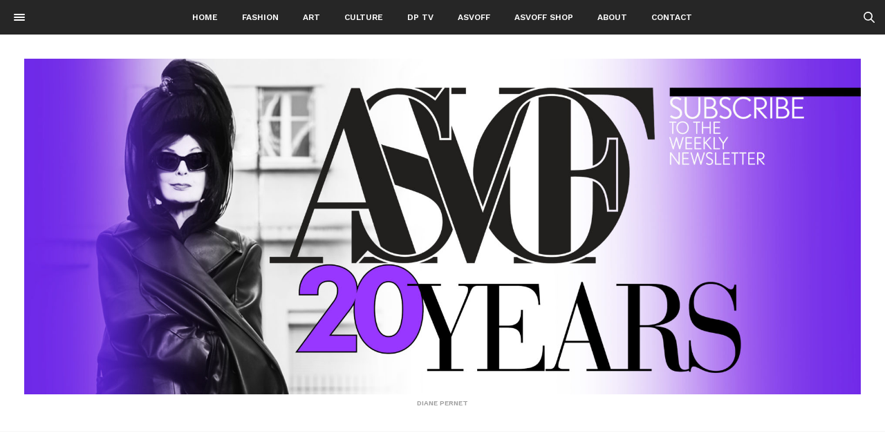

--- FILE ---
content_type: text/html; charset=UTF-8
request_url: https://ashadedviewonfashion.com/2017/04/06/incredible-creatures-at-loot-at-mad-aka-museum-of-arts-and-design/incredible-creaatures-3/
body_size: 18746
content:
<!doctype html>
<html lang="en-US">
<head>
	<meta http-equiv="Cache-Control" content="no-cache, no-store, must-revalidate"/>
	<meta http-equiv="Pragma" content="no-cache"/>
	<meta http-equiv="Expires" content="0"/>
	<meta charset="UTF-8"/>
	<meta name="viewport" content="width=device-width, initial-scale=1, maximum-scale=1, user-scalable=no">
	<link rel="profile" href="https://gmpg.org/xfn/11">
	<link rel="pingback" href="https://ashadedviewonfashion.com/xmlrpc.php">
	<title>Incredible creaatures 3 &#8211; A Shaded View on Fashion</title>
<meta name='robots' content='max-image-preview:large'/>
	<style>img:is([sizes="auto" i], [sizes^="auto," i]) {contain-intrinsic-size:3000px 1500px}</style>
	
<meta property="og:locale" content="en_US"/>
<meta property="og:type" content="article"/>
<meta property="og:title" content="Incredible creaatures 3"/>
<meta property="og:description" content="http://www.incrediblecreatures.it/"/>
<meta property="og:url" content="https://ashadedviewonfashion.com/2017/04/06/incredible-creatures-at-loot-at-mad-aka-museum-of-arts-and-design/incredible-creaatures-3/"/>
<meta property="og:site_name" content="A Shaded View on Fashion"/>
<meta property="og:updated_time" content="2017-04-06T22:54:32+00:00"/>
<meta property="article:published_time" content="2017-04-06T22:42:35+00:00"/>
<meta property="article:modified_time" content="2017-04-06T22:54:32+00:00"/>
<meta name="twitter:card" content="summary_large_image"/>
<meta name="twitter:title" content="Incredible creaatures 3"/>
<meta name="twitter:description" content="http://www.incrediblecreatures.it/"/>
<meta class="flipboard-article" content="http://www.incrediblecreatures.it/"/>
<meta property="og:image" content="https://ashadedviewonfashion.com/wp-content/uploads/2017/04/Incredible-creaatures-3.png"/>
<meta name="twitter:image" content="https://ashadedviewonfashion.com/wp-content/uploads/2017/04/Incredible-creaatures-3.png"/>
<meta property="og:image:width" content="961"/>
<meta property="og:image:height" content="1200"/>

<link rel='dns-prefetch' href='//fonts.googleapis.com'/>
<link rel="alternate" type="application/rss+xml" title="A Shaded View on Fashion &raquo; Feed" href="https://ashadedviewonfashion.com/feed/"/>
<link rel="alternate" type="application/rss+xml" title="A Shaded View on Fashion &raquo; Comments Feed" href="https://ashadedviewonfashion.com/comments/feed/"/>
<link rel="alternate" type="application/rss+xml" title="A Shaded View on Fashion &raquo; Incredible creaatures 3 Comments Feed" href="https://ashadedviewonfashion.com/2017/04/06/incredible-creatures-at-loot-at-mad-aka-museum-of-arts-and-design/incredible-creaatures-3/feed/"/>
		
							<script src="//www.googletagmanager.com/gtag/js?id=G-J5EDQFQ6D1" data-cfasync="false" data-wpfc-render="false" type="text/javascript" async></script>
			<script data-cfasync="false" data-wpfc-render="false" type="text/javascript">var mi_version='9.9.0';var mi_track_user=true;var mi_no_track_reason='';var MonsterInsightsDefaultLocations={"page_location":"https:\/\/ashadedviewonfashion.com\/2017\/04\/06\/incredible-creatures-at-loot-at-mad-aka-museum-of-arts-and-design\/incredible-creaatures-3\/"};if(typeof MonsterInsightsPrivacyGuardFilter==='function'){var MonsterInsightsLocations=(typeof MonsterInsightsExcludeQuery==='object')?MonsterInsightsPrivacyGuardFilter(MonsterInsightsExcludeQuery):MonsterInsightsPrivacyGuardFilter(MonsterInsightsDefaultLocations);}else{var MonsterInsightsLocations=(typeof MonsterInsightsExcludeQuery==='object')?MonsterInsightsExcludeQuery:MonsterInsightsDefaultLocations;}var disableStrs=['ga-disable-G-J5EDQFQ6D1',];function __gtagTrackerIsOptedOut(){for(var index=0;index<disableStrs.length;index++){if(document.cookie.indexOf(disableStrs[index]+'=true')>-1){return true;}}return false;}if(__gtagTrackerIsOptedOut()){for(var index=0;index<disableStrs.length;index++){window[disableStrs[index]]=true;}}function __gtagTrackerOptout(){for(var index=0;index<disableStrs.length;index++){document.cookie=disableStrs[index]+'=true; expires=Thu, 31 Dec 2099 23:59:59 UTC; path=/';window[disableStrs[index]]=true;}}if('undefined'===typeof gaOptout){function gaOptout(){__gtagTrackerOptout();}}window.dataLayer=window.dataLayer||[];window.MonsterInsightsDualTracker={helpers:{},trackers:{},};if(mi_track_user){function __gtagDataLayer(){dataLayer.push(arguments);}function __gtagTracker(type,name,parameters){if(!parameters){parameters={};}if(parameters.send_to){__gtagDataLayer.apply(null,arguments);return;}if(type==='event'){parameters.send_to=monsterinsights_frontend.v4_id;var hookName=name;if(typeof parameters['event_category']!=='undefined'){hookName=parameters['event_category']+':'+name;}if(typeof MonsterInsightsDualTracker.trackers[hookName]!=='undefined'){MonsterInsightsDualTracker.trackers[hookName](parameters);}else{__gtagDataLayer('event',name,parameters);}}else{__gtagDataLayer.apply(null,arguments);}}__gtagTracker('js',new Date());__gtagTracker('set',{'developer_id.dZGIzZG':true,});if(MonsterInsightsLocations.page_location){__gtagTracker('set',MonsterInsightsLocations);}__gtagTracker('config','G-J5EDQFQ6D1',{"forceSSL":"true","link_attribution":"true"});window.gtag=__gtagTracker;(function(){var noopfn=function(){return null;};var newtracker=function(){return new Tracker();};var Tracker=function(){return null;};var p=Tracker.prototype;p.get=noopfn;p.set=noopfn;p.send=function(){var args=Array.prototype.slice.call(arguments);args.unshift('send');__gaTracker.apply(null,args);};var __gaTracker=function(){var len=arguments.length;if(len===0){return;}var f=arguments[len-1];if(typeof f!=='object'||f===null||typeof f.hitCallback!=='function'){if('send'===arguments[0]){var hitConverted,hitObject=false,action;if('event'===arguments[1]){if('undefined'!==typeof arguments[3]){hitObject={'eventAction':arguments[3],'eventCategory':arguments[2],'eventLabel':arguments[4],'value':arguments[5]?arguments[5]:1,}}}if('pageview'===arguments[1]){if('undefined'!==typeof arguments[2]){hitObject={'eventAction':'page_view','page_path':arguments[2],}}}if(typeof arguments[2]==='object'){hitObject=arguments[2];}if(typeof arguments[5]==='object'){Object.assign(hitObject,arguments[5]);}if('undefined'!==typeof arguments[1].hitType){hitObject=arguments[1];if('pageview'===hitObject.hitType){hitObject.eventAction='page_view';}}if(hitObject){action='timing'===arguments[1].hitType?'timing_complete':hitObject.eventAction;hitConverted=mapArgs(hitObject);__gtagTracker('event',action,hitConverted);}}return;}function mapArgs(args){var arg,hit={};var gaMap={'eventCategory':'event_category','eventAction':'event_action','eventLabel':'event_label','eventValue':'event_value','nonInteraction':'non_interaction','timingCategory':'event_category','timingVar':'name','timingValue':'value','timingLabel':'event_label','page':'page_path','location':'page_location','title':'page_title','referrer':'page_referrer',};for(arg in args){if(!(!args.hasOwnProperty(arg)||!gaMap.hasOwnProperty(arg))){hit[gaMap[arg]]=args[arg];}else{hit[arg]=args[arg];}}return hit;}try{f.hitCallback();}catch(ex){}};__gaTracker.create=newtracker;__gaTracker.getByName=newtracker;__gaTracker.getAll=function(){return[];};__gaTracker.remove=noopfn;__gaTracker.loaded=true;window['__gaTracker']=__gaTracker;})();}else{console.log("");(function(){function __gtagTracker(){return null;}window['__gtagTracker']=__gtagTracker;window['gtag']=__gtagTracker;})();}</script>
			
							
		<script type="text/javascript">//<![CDATA[
window._wpemojiSettings={"baseUrl":"https:\/\/s.w.org\/images\/core\/emoji\/16.0.1\/72x72\/","ext":".png","svgUrl":"https:\/\/s.w.org\/images\/core\/emoji\/16.0.1\/svg\/","svgExt":".svg","source":{"concatemoji":"https:\/\/ashadedviewonfashion.com\/wp-includes\/js\/wp-emoji-release.min.js?ver=25db4455007091b2dd26fda0d5860399"}};!function(s,n){var o,i,e;function c(e){try{var t={supportTests:e,timestamp:(new Date).valueOf()};sessionStorage.setItem(o,JSON.stringify(t))}catch(e){}}function p(e,t,n){e.clearRect(0,0,e.canvas.width,e.canvas.height),e.fillText(t,0,0);var t=new Uint32Array(e.getImageData(0,0,e.canvas.width,e.canvas.height).data),a=(e.clearRect(0,0,e.canvas.width,e.canvas.height),e.fillText(n,0,0),new Uint32Array(e.getImageData(0,0,e.canvas.width,e.canvas.height).data));return t.every(function(e,t){return e===a[t]})}function u(e,t){e.clearRect(0,0,e.canvas.width,e.canvas.height),e.fillText(t,0,0);for(var n=e.getImageData(16,16,1,1),a=0;a<n.data.length;a++)if(0!==n.data[a])return!1;return!0}function f(e,t,n,a){switch(t){case"flag":return n(e,"\ud83c\udff3\ufe0f\u200d\u26a7\ufe0f","\ud83c\udff3\ufe0f\u200b\u26a7\ufe0f")?!1:!n(e,"\ud83c\udde8\ud83c\uddf6","\ud83c\udde8\u200b\ud83c\uddf6")&&!n(e,"\ud83c\udff4\udb40\udc67\udb40\udc62\udb40\udc65\udb40\udc6e\udb40\udc67\udb40\udc7f","\ud83c\udff4\u200b\udb40\udc67\u200b\udb40\udc62\u200b\udb40\udc65\u200b\udb40\udc6e\u200b\udb40\udc67\u200b\udb40\udc7f");case"emoji":return!a(e,"\ud83e\udedf")}return!1}function g(e,t,n,a){var r="undefined"!=typeof WorkerGlobalScope&&self instanceof WorkerGlobalScope?new OffscreenCanvas(300,150):s.createElement("canvas"),o=r.getContext("2d",{willReadFrequently:!0}),i=(o.textBaseline="top",o.font="600 32px Arial",{});return e.forEach(function(e){i[e]=t(o,e,n,a)}),i}function t(e){var t=s.createElement("script");t.src=e,t.defer=!0,s.head.appendChild(t)}"undefined"!=typeof Promise&&(o="wpEmojiSettingsSupports",i=["flag","emoji"],n.supports={everything:!0,everythingExceptFlag:!0},e=new Promise(function(e){s.addEventListener("DOMContentLoaded",e,{once:!0})}),new Promise(function(t){var n=function(){try{var e=JSON.parse(sessionStorage.getItem(o));if("object"==typeof e&&"number"==typeof e.timestamp&&(new Date).valueOf()<e.timestamp+604800&&"object"==typeof e.supportTests)return e.supportTests}catch(e){}return null}();if(!n){if("undefined"!=typeof Worker&&"undefined"!=typeof OffscreenCanvas&&"undefined"!=typeof URL&&URL.createObjectURL&&"undefined"!=typeof Blob)try{var e="postMessage("+g.toString()+"("+[JSON.stringify(i),f.toString(),p.toString(),u.toString()].join(",")+"));",a=new Blob([e],{type:"text/javascript"}),r=new Worker(URL.createObjectURL(a),{name:"wpTestEmojiSupports"});return void(r.onmessage=function(e){c(n=e.data),r.terminate(),t(n)})}catch(e){}c(n=g(i,f,p,u))}t(n)}).then(function(e){for(var t in e)n.supports[t]=e[t],n.supports.everything=n.supports.everything&&n.supports[t],"flag"!==t&&(n.supports.everythingExceptFlag=n.supports.everythingExceptFlag&&n.supports[t]);n.supports.everythingExceptFlag=n.supports.everythingExceptFlag&&!n.supports.flag,n.DOMReady=!1,n.readyCallback=function(){n.DOMReady=!0}}).then(function(){return e}).then(function(){var e;n.supports.everything||(n.readyCallback(),(e=n.source||{}).concatemoji?t(e.concatemoji):e.wpemoji&&e.twemoji&&(t(e.twemoji),t(e.wpemoji)))}))}((window,document),window._wpemojiSettings);
//]]></script>
<link rel='stylesheet' id='sbi_styles-css' href='https://ashadedviewonfashion.com/wp-content/plugins/instagram-feed/css/sbi-styles.min.css?ver=6.9.1' type='text/css' media='all'/>
<style id='wp-emoji-styles-inline-css' type='text/css'>img.wp-smiley,img.emoji{display:inline!important;border:none!important;box-shadow:none!important;height:1em!important;width:1em!important;margin:0 .07em!important;vertical-align:-.1em!important;background:none!important;padding:0!important}</style>
<link rel='stylesheet' id='wp-block-library-css' href='https://ashadedviewonfashion.com/wp-includes/css/dist/block-library/style.min.css?ver=25db4455007091b2dd26fda0d5860399' type='text/css' media='all'/>
<style id='classic-theme-styles-inline-css' type='text/css'>.wp-block-button__link{color:#fff;background-color:#32373c;border-radius:9999px;box-shadow:none;text-decoration:none;padding:calc(.667em + 2px) calc(1.333em + 2px);font-size:1.125em}.wp-block-file__button{background:#32373c;color:#fff;text-decoration:none}</style>
<link rel='stylesheet' id='dashicons-css' href='https://ashadedviewonfashion.com/wp-includes/css/dashicons.min.css?ver=25db4455007091b2dd26fda0d5860399' type='text/css' media='all'/>
<link rel='stylesheet' id='essgrid-blocks-editor-css-css' href='https://ashadedviewonfashion.com/wp-content/plugins/essential-grid/admin/includes/builders/gutenberg/build/index.css?ver=1756465963' type='text/css' media='all'/>
<style id='global-styles-inline-css' type='text/css'>:root{--wp--preset--aspect-ratio--square:1;--wp--preset--aspect-ratio--4-3: 4/3;--wp--preset--aspect-ratio--3-4: 3/4;--wp--preset--aspect-ratio--3-2: 3/2;--wp--preset--aspect-ratio--2-3: 2/3;--wp--preset--aspect-ratio--16-9: 16/9;--wp--preset--aspect-ratio--9-16: 9/16;--wp--preset--color--black:#000;--wp--preset--color--cyan-bluish-gray:#abb8c3;--wp--preset--color--white:#fff;--wp--preset--color--pale-pink:#f78da7;--wp--preset--color--vivid-red:#cf2e2e;--wp--preset--color--luminous-vivid-orange:#ff6900;--wp--preset--color--luminous-vivid-amber:#fcb900;--wp--preset--color--light-green-cyan:#7bdcb5;--wp--preset--color--vivid-green-cyan:#00d084;--wp--preset--color--pale-cyan-blue:#8ed1fc;--wp--preset--color--vivid-cyan-blue:#0693e3;--wp--preset--color--vivid-purple:#9b51e0;--wp--preset--gradient--vivid-cyan-blue-to-vivid-purple:linear-gradient(135deg,rgba(6,147,227,1) 0%,#9b51e0 100%);--wp--preset--gradient--light-green-cyan-to-vivid-green-cyan:linear-gradient(135deg,#7adcb4 0%,#00d082 100%);--wp--preset--gradient--luminous-vivid-amber-to-luminous-vivid-orange:linear-gradient(135deg,rgba(252,185,0,1) 0%,rgba(255,105,0,1) 100%);--wp--preset--gradient--luminous-vivid-orange-to-vivid-red:linear-gradient(135deg,rgba(255,105,0,1) 0%,#cf2e2e 100%);--wp--preset--gradient--very-light-gray-to-cyan-bluish-gray:linear-gradient(135deg,#eee 0%,#a9b8c3 100%);--wp--preset--gradient--cool-to-warm-spectrum:linear-gradient(135deg,#4aeadc 0%,#9778d1 20%,#cf2aba 40%,#ee2c82 60%,#fb6962 80%,#fef84c 100%);--wp--preset--gradient--blush-light-purple:linear-gradient(135deg,#ffceec 0%,#9896f0 100%);--wp--preset--gradient--blush-bordeaux:linear-gradient(135deg,#fecda5 0%,#fe2d2d 50%,#6b003e 100%);--wp--preset--gradient--luminous-dusk:linear-gradient(135deg,#ffcb70 0%,#c751c0 50%,#4158d0 100%);--wp--preset--gradient--pale-ocean:linear-gradient(135deg,#fff5cb 0%,#b6e3d4 50%,#33a7b5 100%);--wp--preset--gradient--electric-grass:linear-gradient(135deg,#caf880 0%,#71ce7e 100%);--wp--preset--gradient--midnight:linear-gradient(135deg,#020381 0%,#2874fc 100%);--wp--preset--font-size--small:13px;--wp--preset--font-size--medium:20px;--wp--preset--font-size--large:36px;--wp--preset--font-size--x-large:42px;--wp--preset--spacing--20:.44rem;--wp--preset--spacing--30:.67rem;--wp--preset--spacing--40:1rem;--wp--preset--spacing--50:1.5rem;--wp--preset--spacing--60:2.25rem;--wp--preset--spacing--70:3.38rem;--wp--preset--spacing--80:5.06rem;--wp--preset--shadow--natural:6px 6px 9px rgba(0,0,0,.2);--wp--preset--shadow--deep:12px 12px 50px rgba(0,0,0,.4);--wp--preset--shadow--sharp:6px 6px 0 rgba(0,0,0,.2);--wp--preset--shadow--outlined:6px 6px 0 -3px rgba(255,255,255,1) , 6px 6px rgba(0,0,0,1);--wp--preset--shadow--crisp:6px 6px 0 rgba(0,0,0,1)}:where(.is-layout-flex){gap:.5em}:where(.is-layout-grid){gap:.5em}body .is-layout-flex{display:flex}.is-layout-flex{flex-wrap:wrap;align-items:center}.is-layout-flex > :is(*, div){margin:0}body .is-layout-grid{display:grid}.is-layout-grid > :is(*, div){margin:0}:where(.wp-block-columns.is-layout-flex){gap:2em}:where(.wp-block-columns.is-layout-grid){gap:2em}:where(.wp-block-post-template.is-layout-flex){gap:1.25em}:where(.wp-block-post-template.is-layout-grid){gap:1.25em}.has-black-color{color:var(--wp--preset--color--black)!important}.has-cyan-bluish-gray-color{color:var(--wp--preset--color--cyan-bluish-gray)!important}.has-white-color{color:var(--wp--preset--color--white)!important}.has-pale-pink-color{color:var(--wp--preset--color--pale-pink)!important}.has-vivid-red-color{color:var(--wp--preset--color--vivid-red)!important}.has-luminous-vivid-orange-color{color:var(--wp--preset--color--luminous-vivid-orange)!important}.has-luminous-vivid-amber-color{color:var(--wp--preset--color--luminous-vivid-amber)!important}.has-light-green-cyan-color{color:var(--wp--preset--color--light-green-cyan)!important}.has-vivid-green-cyan-color{color:var(--wp--preset--color--vivid-green-cyan)!important}.has-pale-cyan-blue-color{color:var(--wp--preset--color--pale-cyan-blue)!important}.has-vivid-cyan-blue-color{color:var(--wp--preset--color--vivid-cyan-blue)!important}.has-vivid-purple-color{color:var(--wp--preset--color--vivid-purple)!important}.has-black-background-color{background-color:var(--wp--preset--color--black)!important}.has-cyan-bluish-gray-background-color{background-color:var(--wp--preset--color--cyan-bluish-gray)!important}.has-white-background-color{background-color:var(--wp--preset--color--white)!important}.has-pale-pink-background-color{background-color:var(--wp--preset--color--pale-pink)!important}.has-vivid-red-background-color{background-color:var(--wp--preset--color--vivid-red)!important}.has-luminous-vivid-orange-background-color{background-color:var(--wp--preset--color--luminous-vivid-orange)!important}.has-luminous-vivid-amber-background-color{background-color:var(--wp--preset--color--luminous-vivid-amber)!important}.has-light-green-cyan-background-color{background-color:var(--wp--preset--color--light-green-cyan)!important}.has-vivid-green-cyan-background-color{background-color:var(--wp--preset--color--vivid-green-cyan)!important}.has-pale-cyan-blue-background-color{background-color:var(--wp--preset--color--pale-cyan-blue)!important}.has-vivid-cyan-blue-background-color{background-color:var(--wp--preset--color--vivid-cyan-blue)!important}.has-vivid-purple-background-color{background-color:var(--wp--preset--color--vivid-purple)!important}.has-black-border-color{border-color:var(--wp--preset--color--black)!important}.has-cyan-bluish-gray-border-color{border-color:var(--wp--preset--color--cyan-bluish-gray)!important}.has-white-border-color{border-color:var(--wp--preset--color--white)!important}.has-pale-pink-border-color{border-color:var(--wp--preset--color--pale-pink)!important}.has-vivid-red-border-color{border-color:var(--wp--preset--color--vivid-red)!important}.has-luminous-vivid-orange-border-color{border-color:var(--wp--preset--color--luminous-vivid-orange)!important}.has-luminous-vivid-amber-border-color{border-color:var(--wp--preset--color--luminous-vivid-amber)!important}.has-light-green-cyan-border-color{border-color:var(--wp--preset--color--light-green-cyan)!important}.has-vivid-green-cyan-border-color{border-color:var(--wp--preset--color--vivid-green-cyan)!important}.has-pale-cyan-blue-border-color{border-color:var(--wp--preset--color--pale-cyan-blue)!important}.has-vivid-cyan-blue-border-color{border-color:var(--wp--preset--color--vivid-cyan-blue)!important}.has-vivid-purple-border-color{border-color:var(--wp--preset--color--vivid-purple)!important}.has-vivid-cyan-blue-to-vivid-purple-gradient-background{background:var(--wp--preset--gradient--vivid-cyan-blue-to-vivid-purple)!important}.has-light-green-cyan-to-vivid-green-cyan-gradient-background{background:var(--wp--preset--gradient--light-green-cyan-to-vivid-green-cyan)!important}.has-luminous-vivid-amber-to-luminous-vivid-orange-gradient-background{background:var(--wp--preset--gradient--luminous-vivid-amber-to-luminous-vivid-orange)!important}.has-luminous-vivid-orange-to-vivid-red-gradient-background{background:var(--wp--preset--gradient--luminous-vivid-orange-to-vivid-red)!important}.has-very-light-gray-to-cyan-bluish-gray-gradient-background{background:var(--wp--preset--gradient--very-light-gray-to-cyan-bluish-gray)!important}.has-cool-to-warm-spectrum-gradient-background{background:var(--wp--preset--gradient--cool-to-warm-spectrum)!important}.has-blush-light-purple-gradient-background{background:var(--wp--preset--gradient--blush-light-purple)!important}.has-blush-bordeaux-gradient-background{background:var(--wp--preset--gradient--blush-bordeaux)!important}.has-luminous-dusk-gradient-background{background:var(--wp--preset--gradient--luminous-dusk)!important}.has-pale-ocean-gradient-background{background:var(--wp--preset--gradient--pale-ocean)!important}.has-electric-grass-gradient-background{background:var(--wp--preset--gradient--electric-grass)!important}.has-midnight-gradient-background{background:var(--wp--preset--gradient--midnight)!important}.has-small-font-size{font-size:var(--wp--preset--font-size--small)!important}.has-medium-font-size{font-size:var(--wp--preset--font-size--medium)!important}.has-large-font-size{font-size:var(--wp--preset--font-size--large)!important}.has-x-large-font-size{font-size:var(--wp--preset--font-size--x-large)!important}:where(.wp-block-post-template.is-layout-flex){gap:1.25em}:where(.wp-block-post-template.is-layout-grid){gap:1.25em}:where(.wp-block-columns.is-layout-flex){gap:2em}:where(.wp-block-columns.is-layout-grid){gap:2em}:root :where(.wp-block-pullquote){font-size:1.5em;line-height:1.6}</style>
<link rel='stylesheet' id='contact-form-7-css' href='https://ashadedviewonfashion.com/wp-content/plugins/contact-form-7/includes/css/styles.css?ver=6.1.3' type='text/css' media='all'/>
<link rel='stylesheet' id='wcjp-frontend.css-css' href='https://ashadedviewonfashion.com/wp-content/plugins/custom-css-js-php/assets/css/wcjp-frontend.css?ver=25db4455007091b2dd26fda0d5860399' type='text/css' media='all'/>
<link rel='stylesheet' id='gdpr-css' href='https://ashadedviewonfashion.com/wp-content/plugins/gdpr/dist/css/public.css?ver=2.1.2' type='text/css' media='all'/>
<link rel='stylesheet' id='thb-fa-css' href='https://ashadedviewonfashion.com/wp-content/themes/christina-wp/assets/css/font-awesome.min.css' type='text/css' media='all'/>
<link rel='stylesheet' id='thb-app-css' href='https://ashadedviewonfashion.com/wp-content/themes/christina-wp/assets/css/app.css' type='text/css' media='all'/>
<style id='thb-app-inline-css' type='text/css'>body,h1,h2,h3,h4,h5,h6{font-family:'Sumana'}.font-style2,.header .blog-description,.sf-menu,.post .post-category,.post .post-socials,.post .post-footer,input[type="text"],input[type="password"],input[type="date"],input[type="datetime"],input[type="email"],input[type="number"],input[type="search"],input[type="tel"],input[type="time"],input[type="url"],textarea,.figcaption,.post .post-gallery figcaption,.wp-caption .wp-caption-text,.thb-mobile-menu,.thb-mobile-secondary-menu,.menu-footer,.instagram-row .instagram_link span,#subfooter,ol.commentlist .comment .comment-meta,ol.commentlist .comment .reply,.comment-reply-title,.not-found figure,.small-title,.search_title,.thb-child-categories,.btn,.btn:focus,.button,input[type="submit"]{font-family:'Work Sans'}.logolink .logoimg{max-height:100%}.logolink .logoimg_footer{max-height:25%}.desktop header .row{max-width:none}.desktop header .row .small-12{padding:0!important}.home.desktop .column,.home.desktop .columns{padding:0 35px!important}.home.desktop .small-12.medium-6.large-3.columns{padding:0 15px!important}.home.desktop .medium-8 .small-12.columns{padding:0 15px!important}.home.desktop .vid img{width:100%}</style>
<link rel='stylesheet' id='thb-style-css' href='https://ashadedviewonfashion.com/wp-content/themes/christina-wp/style.css' type='text/css' media='all'/>
<link rel='stylesheet' id='thb-google-fonts-css' href='https://fonts.googleapis.com/css?family=Sumana%3A300%2C400%2C500%2C600%2C700%2C900%7CWork+Sans%3A300%2C400%2C500%2C600%2C700%2C900&#038;subset=latin%2Clatin-ext&#038;ver=25db4455007091b2dd26fda0d5860399' type='text/css' media='all'/>
<noscript><link rel='stylesheet' id='dpsp-frontend-style-pro-css' href='https://ashadedviewonfashion.com/wp-content/plugins/social-pug/assets/dist/style-frontend-pro.css?ver=1.36.0' type='text/css' media='all'/>
</noscript><link rel='stylesheet' id='tp-fontello-css' href='https://ashadedviewonfashion.com/wp-content/plugins/essential-grid/public/assets/font/fontello/css/fontello.css?ver=3.1.9.3' type='text/css' media='all'/>
<link rel='stylesheet' id='esg-plugin-settings-css' href='https://ashadedviewonfashion.com/wp-content/plugins/essential-grid/public/assets/css/settings.css?ver=3.1.9.3' type='text/css' media='all'/>
<link rel='stylesheet' id='tp-open-sans-css' href='https://fonts.googleapis.com/css?family=Open+Sans%3A300%2C400%2C600%2C700%2C800&#038;ver=1.1.6' type='text/css' media='all'/>
<link rel='stylesheet' id='tp-raleway-css' href='https://fonts.googleapis.com/css?family=Raleway%3A100%2C200%2C300%2C400%2C500%2C600%2C700%2C800%2C900&#038;ver=1.1.6' type='text/css' media='all'/>
<link rel='stylesheet' id='tp-droid-serif-css' href='https://fonts.googleapis.com/css?family=Droid+Serif%3A400%2C700&#038;ver=1.1.6' type='text/css' media='all'/>
<link rel='stylesheet' id='wpgdprc-front-css-css' href='https://ashadedviewonfashion.com/wp-content/plugins/wp-gdpr-compliance/Assets/css/front.css?ver=1676475079' type='text/css' media='all'/>
<style id='wpgdprc-front-css-inline-css' type='text/css'>:root{--wp-gdpr--bar--background-color:#000;--wp-gdpr--bar--color:#fff;--wp-gdpr--button--background-color:#000;--wp-gdpr--button--background-color--darken:#000;--wp-gdpr--button--color:#fff}</style>
<script type="text/javascript" src="https://ashadedviewonfashion.com/wp-includes/js/jquery/jquery.min.js?ver=3.7.1" id="jquery-core-js"></script>
<script type="text/javascript" src="https://ashadedviewonfashion.com/wp-includes/js/jquery/jquery-migrate.min.js?ver=3.4.1" id="jquery-migrate-js"></script>
<script type="text/javascript" src="https://ashadedviewonfashion.com/wp-content/plugins/ttt-devices/js/ttt-devices.js?ver=0.4" id="ttt-devices-js"></script>
<script type="text/javascript" src="https://ashadedviewonfashion.com/wp-content/plugins/google-analytics-for-wordpress/assets/js/frontend-gtag.min.js?ver=9.9.0" id="monsterinsights-frontend-script-js" async="async" data-wp-strategy="async"></script>
<script data-cfasync="false" data-wpfc-render="false" type="text/javascript" id='monsterinsights-frontend-script-js-extra'>//<![CDATA[
var monsterinsights_frontend={"js_events_tracking":"true","download_extensions":"doc,pdf,ppt,zip,xls,docx,pptx,xlsx","inbound_paths":"[{\"path\":\"\\\/go\\\/\",\"label\":\"affiliate\"},{\"path\":\"\\\/recommend\\\/\",\"label\":\"affiliate\"}]","home_url":"https:\/\/ashadedviewonfashion.com","hash_tracking":"false","v4_id":"G-J5EDQFQ6D1"};
//]]></script>
<script type="text/javascript" id="gdpr-js-extra">//<![CDATA[
var GDPR={"ajaxurl":"https:\/\/ashadedviewonfashion.com\/wp-admin\/admin-ajax.php","logouturl":"","i18n":{"aborting":"Aborting","logging_out":"You are being logged out.","continue":"Continue","cancel":"Cancel","ok":"OK","close_account":"Close your account?","close_account_warning":"Your account will be closed and all data will be permanently deleted and cannot be recovered. Are you sure?","are_you_sure":"Are you sure?","policy_disagree":"By disagreeing you will no longer have access to our site and will be logged out."},"is_user_logged_in":"","refresh":"1"};
//]]></script>
<script type="text/javascript" src="https://ashadedviewonfashion.com/wp-content/plugins/gdpr/dist/js/public.js?ver=2.1.2" id="gdpr-js"></script>
<script type="text/javascript" id="tp-tools-js-before">
/* <![CDATA[ */
window.ESG ??={};ESG.E ??={};ESG.E.site_url='https://ashadedviewonfashion.com';ESG.E.plugin_url='https://ashadedviewonfashion.com/wp-content/plugins/essential-grid/';ESG.E.ajax_url='https://ashadedviewonfashion.com/wp-admin/admin-ajax.php';ESG.E.nonce='a1922c6914';ESG.E.tptools=true;ESG.E.waitTptFunc ??=[];ESG.F ??={};ESG.F.waitTpt=() =>{if ( typeof jQuery==='undefined' ||!window?._tpt?.regResource ||!ESG?.E?.plugin_url ||(!ESG.E.tptools && !window?.SR7?.E?.plugin_url) ) return setTimeout(ESG.F.waitTpt,29);if (!window._tpt.gsap) window._tpt.regResource({id:'tpgsap',url:ESG.E.tptools && ESG.E.plugin_url+'/public/assets/js/libs/tpgsap.js' ||SR7.E.plugin_url + 'public/js/libs/tpgsap.js'});_tpt.checkResources(['tpgsap']).then(() =>{if (window.tpGS && !_tpt?.Back){_tpt.eases=tpGS.eases;Object.keys(_tpt.eases).forEach((e) => {_tpt[e] ===undefined && (_tpt[e]=tpGS[e])});}ESG.E.waitTptFunc.forEach((f) =>{typeof f ==='function' && f();});ESG.E.waitTptFunc=[];});}
/* ]]> */
</script>
<script type="text/javascript" src="https://ashadedviewonfashion.com/wp-content/plugins/essential-grid/public/assets/js/libs/tptools.js?ver=6.7.36" id="tp-tools-js" async="async" data-wp-strategy="async"></script>
<script type="text/javascript" id="wpgdprc-front-js-js-extra">//<![CDATA[
var wpgdprcFront={"ajaxUrl":"https:\/\/ashadedviewonfashion.com\/wp-admin\/admin-ajax.php","ajaxNonce":"2ab8602fd5","ajaxArg":"security","pluginPrefix":"wpgdprc","blogId":"1","isMultiSite":"","locale":"en_US","showSignUpModal":"","showFormModal":"","cookieName":"wpgdprc-consent","consentVersion":"","path":"\/","prefix":"wpgdprc"};
//]]></script>
<script type="text/javascript" src="https://ashadedviewonfashion.com/wp-content/plugins/wp-gdpr-compliance/Assets/js/front.min.js?ver=1676475079" id="wpgdprc-front-js-js"></script>
<link rel="https://api.w.org/" href="https://ashadedviewonfashion.com/wp-json/"/><link rel="alternate" title="JSON" type="application/json" href="https://ashadedviewonfashion.com/wp-json/wp/v2/media/219124"/><link rel="EditURI" type="application/rsd+xml" title="RSD" href="https://ashadedviewonfashion.com/xmlrpc.php?rsd"/>

<link rel='shortlink' href='https://ashadedviewonfashion.com/?p=219124'/>
<link rel="alternate" title="oEmbed (JSON)" type="application/json+oembed" href="https://ashadedviewonfashion.com/wp-json/oembed/1.0/embed?url=https%3A%2F%2Fashadedviewonfashion.com%2F2017%2F04%2F06%2Fincredible-creatures-at-loot-at-mad-aka-museum-of-arts-and-design%2Fincredible-creaatures-3%2F"/>
<link rel="alternate" title="oEmbed (XML)" type="text/xml+oembed" href="https://ashadedviewonfashion.com/wp-json/oembed/1.0/embed?url=https%3A%2F%2Fashadedviewonfashion.com%2F2017%2F04%2F06%2Fincredible-creatures-at-loot-at-mad-aka-museum-of-arts-and-design%2Fincredible-creaatures-3%2F&#038;format=xml"/>
<meta name="hubbub-info" description="Hubbub 1.36.0"><meta name="generator" content="Powered by WPBakery Page Builder - drag and drop page builder for WordPress."/>
<!--[if lte IE 9]><link rel="stylesheet" type="text/css" href="https://ashadedviewonfashion.com/wp-content/plugins/js_composer/assets/css/vc_lte_ie9.min.css" media="screen"><![endif]-->
<style type="text/css">#sb_instagram img{opacity:1!important}</style>
<link rel="icon" href="https://ashadedviewonfashion.com/wp-content/uploads/2020/12/ashadedviewonfashion.com-cropped-ashadedviewonfashion.com-sunnygu-dp-32x32.jpg" sizes="32x32"/>
<link rel="icon" href="https://ashadedviewonfashion.com/wp-content/uploads/2020/12/ashadedviewonfashion.com-cropped-ashadedviewonfashion.com-sunnygu-dp-192x192.jpg" sizes="192x192"/>
<link rel="apple-touch-icon" href="https://ashadedviewonfashion.com/wp-content/uploads/2020/12/ashadedviewonfashion.com-cropped-ashadedviewonfashion.com-sunnygu-dp-180x180.jpg"/>
<meta name="msapplication-TileImage" content="https://ashadedviewonfashion.com/wp-content/uploads/2020/12/ashadedviewonfashion.com-cropped-ashadedviewonfashion.com-sunnygu-dp-270x270.jpg"/>
		<style type="text/css" id="wp-custom-css">article p a{color:#c50000!important}</style>
		<script type="text/javascript">jQuery(document).ready(function($){var isMobile={Android:function(){return navigator.userAgent.match(/Android/i);},BlackBerry:function(){return navigator.userAgent.match(/BlackBerry/i);},iOS:function(){return navigator.userAgent.match(/iPhone|iPad|iPod/i);},Opera:function(){return navigator.userAgent.match(/Opera Mini/i);},Windows:function(){return navigator.userAgent.match(/IEMobile/i);},any:function(){return(isMobile.Android()||isMobile.BlackBerry()||isMobile.iOS()||isMobile.Opera()||isMobile.Windows());}};if(!isMobile.any()){$('header .row a.logolink img').attr('src','https://ashadedviewonfashion.com/wp-content/uploads/2025/01/ashadedviewonfashion.com-asvof20banner-asvof20banner.jpg');}$('header .row a.logolink img').css('display','block');});</script><noscript><style type="text/css">.wpb_animate_when_almost_visible{opacity:1}</style></noscript></head>
<body data-rsssl=1 class="attachment wp-singular attachment-template-default single single-attachment postid-219124 attachmentid-219124 attachment-png wp-theme-christina-wp desktop wpb-js-composer js-comp-ver-5.4.7 vc_responsive">

<div id="wrapper">
	<nav id="mobile-menu">
	<div class="custom_scroll" id="menu-scroll">
		<div>
			<a href="https://ashadedviewonfashion.com/" class="logolink" title="A Shaded View on Fashion">
				<img src="https://ashadedviewonfashion.com/wp-content/uploads/2016/08/logo_asvof-e1471541444878.png" class="logoimg" alt="A Shaded View on Fashion"/>
			</a>
			<svg xmlns="http://www.w3.org/2000/svg" version="1.1" class="close" x="0" y="0" width="12" height="12" viewBox="0 0 12 12" enable-background="new 0 0 12 12" xml:space="preserve"><polygon fill-rule="evenodd" clip-rule="evenodd" points="12 0.6 11.4 0 6 5.4 0.6 0 0 0.6 5.4 6 0 11.4 0.6 12 6 6.6 11.4 12 12 11.4 6.6 6 "/></svg>
						<ul id="menu-navigation" class="thb-mobile-menu"><li id="menu-item-211843" class="menu-item menu-item-type-custom menu-item-object-custom menu-item-211843"><a href="https://www.ashadedviewonfashion.com">Home</a></li>
<li id="menu-item-128" class="menu-item menu-item-type-taxonomy menu-item-object-category menu-item-128"><a href="https://ashadedviewonfashion.com/category/fashion/">Fashion</a></li>
<li id="menu-item-202138" class="menu-item menu-item-type-taxonomy menu-item-object-category menu-item-202138"><a href="https://ashadedviewonfashion.com/category/art/">Art</a></li>
<li id="menu-item-202139" class="menu-item menu-item-type-taxonomy menu-item-object-category menu-item-202139"><a href="https://ashadedviewonfashion.com/category/culture/">Culture</a></li>
<li id="menu-item-369280" class="menu-item menu-item-type-custom menu-item-object-custom menu-item-369280"><a href="https://www.youtube.com/channel/UC2BDgg8ofpiuRPABgsvRpBg">DP TV</a></li>
<li id="menu-item-95353" class="menu-item menu-item-type-custom menu-item-object-custom menu-item-95353"><a href="http://www.asvoff.com">ASVOFF</a></li>
<li id="menu-item-356500" class="menu-item menu-item-type-custom menu-item-object-custom menu-item-356500"><a href="https://asvoffshop.com">ASVOFF SHOP</a></li>
<li id="menu-item-202137" class="menu-item menu-item-type-post_type menu-item-object-page menu-item-202137"><a href="https://ashadedviewonfashion.com/about/">About</a></li>
<li id="menu-item-95388" class="menu-item menu-item-type-post_type menu-item-object-page menu-item-95388"><a href="https://ashadedviewonfashion.com/contact/">Contact</a></li>
</ul>											</div>
	</div>
</nav>	
	
	<section id="content-container">
		
		<div class="click-capture"></div>
		
		
<nav class="subheader fixed ">
	<div class="row expanded align-middle align-justify">
		<div class="small-2 large-1 columns">
			<a href="#" class="mobile-toggle">
					<span></span><span></span><span></span>
			</a>
		</div>
				<div class="small-8 large-10 columns">
			<aside id="page-title">Incredible creaatures 3</aside>
		</div>
				<div class="small-2 large-1 columns">
			 	<aside class="quick_search">
		<svg xmlns="http://www.w3.org/2000/svg" version="1.1" class="search_icon" x="0" y="0" width="16" height="16" viewBox="0 0 20 20" enable-background="new 0 0 20 20" xml:space="preserve"><path d="M19.8 18.4l-5.4-5.4c1.1-1.4 1.8-3.1 1.8-5 0-4.4-3.6-8-8-8 -4.4 0-8 3.6-8 8s3.6 8 8 8c1.8 0 3.5-0.6 4.8-1.6l5.4 5.4c0.2 0.2 0.5 0.3 0.7 0.3 0.3 0 0.5-0.1 0.7-0.3C20.2 19.4 20.2 18.8 19.8 18.4zM2.1 8.1c0-3.3 2.7-6 6-6s6 2.7 6 6c0 3.3-2.7 6-6 6S2.1 11.4 2.1 8.1z"/></svg>
		<svg xmlns="http://www.w3.org/2000/svg" version="1.1" class="search_icon search_close" x="0" y="0" width="14" height="14" viewBox="0 0 14 14" enable-background="new 0 0 14 14" xml:space="preserve"><polygon fill-rule="evenodd" clip-rule="evenodd" points="14 1.6 12.4 0 7 5.4 1.6 0 0 1.6 5.4 7 0 12.4 1.6 14 7 8.6 12.4 14 14 12.4 8.6 7 "/></svg>
		
		<form method="get" class="searchform" role="search" action="https://ashadedviewonfashion.com//">
		    <fieldset>
		    	<input name="s" type="text" class="s" placeholder="Type anything and press enter">
		    </fieldset>
		</form>
		
	</aside>
		</div>
	</div>
		<span class="progress"></span>
	</nav>


<nav class="subheader dark">
	<div class="row expanded align-middle">
		<div class="small-6 large-1 columns">
			<a href="#" class="mobile-toggle ">
					<span></span><span></span><span></span>
			</a>
		</div>
		<div class="medium-10 columns menu-container">
						  <ul id="menu-navigation-1" class="sf-menu"><li class="menu-item menu-item-type-custom menu-item-object-custom menu-item-211843"><a href="https://www.ashadedviewonfashion.com">Home</a></li>
<li class="menu-item menu-item-type-taxonomy menu-item-object-category menu-item-128"><a href="https://ashadedviewonfashion.com/category/fashion/">Fashion</a></li>
<li class="menu-item menu-item-type-taxonomy menu-item-object-category menu-item-202138"><a href="https://ashadedviewonfashion.com/category/art/">Art</a></li>
<li class="menu-item menu-item-type-taxonomy menu-item-object-category menu-item-202139"><a href="https://ashadedviewonfashion.com/category/culture/">Culture</a></li>
<li class="menu-item menu-item-type-custom menu-item-object-custom menu-item-369280"><a href="https://www.youtube.com/channel/UC2BDgg8ofpiuRPABgsvRpBg">DP TV</a></li>
<li class="menu-item menu-item-type-custom menu-item-object-custom menu-item-95353"><a href="http://www.asvoff.com">ASVOFF</a></li>
<li class="menu-item menu-item-type-custom menu-item-object-custom menu-item-356500"><a href="https://asvoffshop.com">ASVOFF SHOP</a></li>
<li class="menu-item menu-item-type-post_type menu-item-object-page menu-item-202137"><a href="https://ashadedviewonfashion.com/about/">About</a></li>
<li class="menu-item menu-item-type-post_type menu-item-object-page menu-item-95388"><a href="https://ashadedviewonfashion.com/contact/">Contact</a></li>
</ul>					</div>
		<div class="small-6 large-1 columns">
			 	<aside class="quick_search">
		<svg xmlns="http://www.w3.org/2000/svg" version="1.1" class="search_icon" x="0" y="0" width="16" height="16" viewBox="0 0 20 20" enable-background="new 0 0 20 20" xml:space="preserve"><path d="M19.8 18.4l-5.4-5.4c1.1-1.4 1.8-3.1 1.8-5 0-4.4-3.6-8-8-8 -4.4 0-8 3.6-8 8s3.6 8 8 8c1.8 0 3.5-0.6 4.8-1.6l5.4 5.4c0.2 0.2 0.5 0.3 0.7 0.3 0.3 0 0.5-0.1 0.7-0.3C20.2 19.4 20.2 18.8 19.8 18.4zM2.1 8.1c0-3.3 2.7-6 6-6s6 2.7 6 6c0 3.3-2.7 6-6 6S2.1 11.4 2.1 8.1z"/></svg>
		<svg xmlns="http://www.w3.org/2000/svg" version="1.1" class="search_icon search_close" x="0" y="0" width="14" height="14" viewBox="0 0 14 14" enable-background="new 0 0 14 14" xml:space="preserve"><polygon fill-rule="evenodd" clip-rule="evenodd" points="14 1.6 12.4 0 7 5.4 1.6 0 0 1.6 5.4 7 0 12.4 1.6 14 7 8.6 12.4 14 14 12.4 8.6 7 "/></svg>
		
		<form method="get" class="searchform" role="search" action="https://ashadedviewonfashion.com//">
		    <fieldset>
		    	<input name="s" type="text" class="s" placeholder="Type anything and press enter">
		    </fieldset>
		</form>
		
	</aside>
		</div>
	</div>
</nav>
<header class="header style1" role="banner">
		<div class="row">
			<div class="small-12 columns text-center">
				<a href="https://ashadedviewonfashion.com/" class="logolink" title="A Shaded View on Fashion">
					<img src="https://ashadedviewonfashion.com/wp-content/uploads/2016/08/logo_asvof-e1471541444878.png" class="logoimg" alt="A Shaded View on Fashion"/>
				</a>
				<p class="blog-description">Diane Pernet</p>			</div>
		</div>
</header>
		<div role="main" class="cf"><div id="infinite-article" data-infinite="on">
			<div class="post-detail-row">
<article itemscope itemtype="http://schema.org/Article" class="post blog-post post-detail post-219124 attachment type-attachment status-inherit hentry grow-content-body" id="post-219124" role="article" data-id="219124" data-url="https://ashadedviewonfashion.com/2017/04/06/incredible-creatures-at-loot-at-mad-aka-museum-of-arts-and-design/incredible-creaatures-3/">
	<div class="row align-center">
		<div class="small-12 medium-8 columns">
			<header class="post-title entry-header">
								<h1 class="entry-title" itemprop="name headline">Incredible creaatures 3</h1>				<aside class="post-meta">
					April 6, 2017 <em>by</em> <a href="https://ashadedviewonfashion.com/author/diane-pernet/" title="Posts by Diane Pernet" rel="author">Diane Pernet</a>				</aside>
				<aside class="post-socials thb-share">
	<a href="https://ashadedviewonfashion.com/2017/04/06/incredible-creatures-at-loot-at-mad-aka-museum-of-arts-and-design/incredible-creaatures-3/" class="comment_link" title="COMMENTS"><i class="fa fa-comments"></i> COMMENTS (0)</a>
		<a href="http://www.facebook.com/sharer.php?u=https%3A%2F%2Fashadedviewonfashion.com%2F2017%2F04%2F06%2Fincredible-creatures-at-loot-at-mad-aka-museum-of-arts-and-design%2Fincredible-creaatures-3%2F" class="social facebook"><i class="fa fa-facebook"></i> SHARE</a>
			<a href="https://twitter.com/intent/tweet?text=Incredible+creaatures+3&url=https%3A%2F%2Fashadedviewonfashion.com%2F2017%2F04%2F06%2Fincredible-creatures-at-loot-at-mad-aka-museum-of-arts-and-design%2Fincredible-creaatures-3%2F&via=A+Shaded+View+on+Fashion" class="social twitter"><i class="fa fa-twitter"></i> TWEET</a>
			<a href="http://pinterest.com/pin/create/link/?url=https://ashadedviewonfashion.com/2017/04/06/incredible-creatures-at-loot-at-mad-aka-museum-of-arts-and-design/incredible-creaatures-3/&amp;media=https://ashadedviewonfashion.com/wp-content/uploads/2017/04/Incredible-creaatures-3.png" class="social pinterest" nopin="nopin" data-pin-no-hover="true"><i class="fa fa-pinterest"></i> PIN</a>
			<a href="http://plus.google.com/share?url=https://ashadedviewonfashion.com/2017/04/06/incredible-creatures-at-loot-at-mad-aka-museum-of-arts-and-design/incredible-creaatures-3/" class="social google-plus"><i class="fa fa-google-plus"></i> SHARE</a>
	</aside>
			</header>
		</div>
	</div>
		<div class="row align-center">
		<div class="small-12 large-8 columns">
			<div class="post-content entry-content cf">
				<p class="attachment"><a href='https://ashadedviewonfashion.com/wp-content/uploads/2017/04/Incredible-creaatures-3.png' rel="mfp"><img fetchpriority="high" decoding="async" width="400" height="500" src="https://ashadedviewonfashion.com/wp-content/uploads/2017/04/Incredible-creaatures-3-400x500.png" class="attachment-medium size-medium" alt="" srcset="https://ashadedviewonfashion.com/wp-content/uploads/2017/04/Incredible-creaatures-3-400x500.png 400w, https://ashadedviewonfashion.com/wp-content/uploads/2017/04/Incredible-creaatures-3-160x200.png 160w, https://ashadedviewonfashion.com/wp-content/uploads/2017/04/Incredible-creaatures-3-768x959.png 768w, https://ashadedviewonfashion.com/wp-content/uploads/2017/04/Incredible-creaatures-3-820x1024.png 820w, https://ashadedviewonfashion.com/wp-content/uploads/2017/04/Incredible-creaatures-3.png 961w" sizes="(max-width: 400px) 100vw, 400px"/></a></p>
							</div>
			 
<section id="authorpage" class="authorpage cf">
		<img alt='mm' src='[data-uri]' class='avatar avatar-164 photo' height='164' width='164'/>	<div class="author-content">
		<a href="https://ashadedviewonfashion.com/author/diane-pernet/" class="author-link">Diane Pernet</a>
				<p>A LEGENDARY FIGURE IN FASHION and a pioneer of blogging, Diane is a respected journalist, critic, curator and talent-hunter based in Paris. During her prolific career, she designed her own successful brand in New York, costume designer, photographer, and filmmaker.</p>
					<a href="https://ashadedviewonfashion.com/about/" class="square-icon" target="_blank"><i class="fa fa-link"></i></a>
									</div>
	</section>
<footer class="post-footer">
	<div class="row">
		<div class="small-12 medium-4 columns">
			<strong>SHARE</strong>
			  	<aside class="thb-share">
 				<a href="http://www.facebook.com/sharer.php?u=https%3A%2F%2Fashadedviewonfashion.com%2F2017%2F04%2F06%2Fincredible-creatures-at-loot-at-mad-aka-museum-of-arts-and-design%2Fincredible-creaatures-3%2F" class="social facebook"><i class="fa fa-facebook"></i></a>
						<a href="https://twitter.com/intent/tweet?text=Incredible+creaatures+3&url=https%3A%2F%2Fashadedviewonfashion.com%2F2017%2F04%2F06%2Fincredible-creatures-at-loot-at-mad-aka-museum-of-arts-and-design%2Fincredible-creaatures-3%2F&via=A+Shaded+View+on+Fashion" class="social twitter"><i class="fa fa-twitter"></i></a>
						<a href="http://pinterest.com/pin/create/link/?url=https://ashadedviewonfashion.com/2017/04/06/incredible-creatures-at-loot-at-mad-aka-museum-of-arts-and-design/incredible-creaatures-3/&amp;media=https://ashadedviewonfashion.com/wp-content/uploads/2017/04/Incredible-creaatures-3.png" class="social pinterest" data-pin-no-hover="true"><i class="fa fa-pinterest"></i></a>
						<a href="http://plus.google.com/share?url=https://ashadedviewonfashion.com/2017/04/06/incredible-creatures-at-loot-at-mad-aka-museum-of-arts-and-design/incredible-creaatures-3/" class="social google-plus"><i class="fa fa-google-plus"></i></a>
			</aside>
		</div>
		<div class="small-12 medium-8 columns">
							</div>
</footer>			
			
<div id="disqus_thread"></div>
			
		</div>
		<aside class="sidebar small-12 large-4 columns">
	<div class="sidebar_inner fixed-me">
		<div id="recent-posts-4" class="widget cf style1 widget_recent_entries"><h5>Recent Posts</h5><article itemscope itemtype="http://schema.org/Article" class="post style5 post-373563 type-post status-publish format-standard has-post-thumbnail hentry category-accessories category-fashion category-sustainable category-tweet-50" id="post-373563" role="article">
	<figure class="post-gallery">
		<a href="https://ashadedviewonfashion.com/2025/10/31/clec-fashion-festival-valencia-2025-words-tony-glenville/" title="CLEC Fashion Festival Valencia 2025  Words: Tony Glenville">
			<img width="340" height="195" src="https://ashadedviewonfashion.com/wp-content/uploads/2025/10/ashadedviewonfashion.com-clec-fashion-festival-valencia-2025-words-tony-glenville-isabel-is-my-name-1-340x195.jpg" class="attachment-christina-3-cols-widget size-christina-3-cols-widget wp-post-image" alt="" decoding="async"/>		</a>
		  	<aside class="thb-share">
 				<a href="http://www.facebook.com/sharer.php?u=https%3A%2F%2Fashadedviewonfashion.com%2F2025%2F10%2F31%2Fclec-fashion-festival-valencia-2025-words-tony-glenville%2F" class="social facebook"><i class="fa fa-facebook"></i></a>
						<a href="https://twitter.com/intent/tweet?text=CLEC+Fashion+Festival+Valencia+2025++Words%3A+Tony+Glenville&url=https%3A%2F%2Fashadedviewonfashion.com%2F2025%2F10%2F31%2Fclec-fashion-festival-valencia-2025-words-tony-glenville%2F&via=A+Shaded+View+on+Fashion" class="social twitter"><i class="fa fa-twitter"></i></a>
						<a href="http://pinterest.com/pin/create/link/?url=https://ashadedviewonfashion.com/2025/10/31/clec-fashion-festival-valencia-2025-words-tony-glenville/&amp;media=https://ashadedviewonfashion.com/wp-content/uploads/2025/10/ashadedviewonfashion.com-clec-fashion-festival-valencia-2025-words-tony-glenville-isabel-is-my-name-1.jpg" class="social pinterest" data-pin-no-hover="true"><i class="fa fa-pinterest"></i></a>
						<a href="http://plus.google.com/share?url=https://ashadedviewonfashion.com/2025/10/31/clec-fashion-festival-valencia-2025-words-tony-glenville/" class="social google-plus"><i class="fa fa-google-plus"></i></a>
			</aside>
	</figure>
	<header class="post-title entry-header">
				<aside class="post-category"><a href="https://ashadedviewonfashion.com/category/accessories/" rel="category tag">Accessories</a>, <a href="https://ashadedviewonfashion.com/category/fashion/" rel="category tag">Fashion</a>, <a href="https://ashadedviewonfashion.com/category/sustainable/" rel="category tag">Sustainable</a>, <a href="https://ashadedviewonfashion.com/category/tweet-50/" rel="category tag">Tweet</a></aside>
				<h6 class="entry-title" itemprop="name headline"><a href="https://ashadedviewonfashion.com/2025/10/31/clec-fashion-festival-valencia-2025-words-tony-glenville/" title="CLEC Fashion Festival Valencia 2025  Words: Tony Glenville">CLEC Fashion Festival Valencia 2025  Words: Tony Glenville</a></h6>	</header>
		<aside class="post-bottom-meta hide">
		<meta itemprop="mainEntityOfPage" content="https://ashadedviewonfashion.com/2025/10/31/clec-fashion-festival-valencia-2025-words-tony-glenville/">
		<meta itemprop="author" content="Diane Pernet">
		<time class="time" datetime="2025-10-31T17:25:49+02:00" itemprop="datePublished" content="2025-10-31T17:25:49+02:00">October 31, 2025</time>
		<meta itemprop="dateModified" content="2025-10-31T17:28:06+02:00">
		<span itemprop="publisher" itemscope itemtype="https://schema.org/Organization">
			<meta itemprop="name" content="A Shaded View on Fashion">
			<span itemprop="logo" itemscope itemtype="https://schema.org/ImageObject">
				<meta itemprop="url" content="https://ashadedviewonfashion.com/wp-content/themes/christina-wp/assets/img/logo.png">
			</span>
		</span>
		<span itemprop="image" itemscope itemtype="http://schema.org/ImageObject">
			<meta itemprop="url" content="https://ashadedviewonfashion.com/wp-content/uploads/2025/10/ashadedviewonfashion.com-clec-fashion-festival-valencia-2025-words-tony-glenville-isabel-is-my-name-1.jpg">
			<meta itemprop="width" content="1440"/>
			<meta itemprop="height" content="1920"/>
		</span>
	</aside>
	</article><article itemscope itemtype="http://schema.org/Article" class="post style5 post-373558 type-post status-publish format-standard has-post-thumbnail hentry category-business category-fashion category-retail category-runway" id="post-373558" role="article">
	<figure class="post-gallery">
		<a href="https://ashadedviewonfashion.com/2025/10/31/hed-mayner-announced-as-guest-designer-for-pitti-uomo-january-2026/" title="Hed Mayner Announced as Guest Designer for Pitti Uomo January 2026">
			<img width="340" height="195" src="https://ashadedviewonfashion.com/wp-content/uploads/2025/10/ashadedviewonfashion.com-hed-mayner-announced-as-guest-designer-for-pitti-uomo-january-2026-evt-hedmayner-340x195.webp" class="attachment-christina-3-cols-widget size-christina-3-cols-widget wp-post-image" alt="" decoding="async" loading="lazy"/>		</a>
		  	<aside class="thb-share">
 				<a href="http://www.facebook.com/sharer.php?u=https%3A%2F%2Fashadedviewonfashion.com%2F2025%2F10%2F31%2Fhed-mayner-announced-as-guest-designer-for-pitti-uomo-january-2026%2F" class="social facebook"><i class="fa fa-facebook"></i></a>
						<a href="https://twitter.com/intent/tweet?text=Hed+Mayner+Announced+as+Guest+Designer+for+Pitti+Uomo+January+2026&url=https%3A%2F%2Fashadedviewonfashion.com%2F2025%2F10%2F31%2Fhed-mayner-announced-as-guest-designer-for-pitti-uomo-january-2026%2F&via=A+Shaded+View+on+Fashion" class="social twitter"><i class="fa fa-twitter"></i></a>
						<a href="http://pinterest.com/pin/create/link/?url=https://ashadedviewonfashion.com/2025/10/31/hed-mayner-announced-as-guest-designer-for-pitti-uomo-january-2026/&amp;media=https://ashadedviewonfashion.com/wp-content/uploads/2025/10/ashadedviewonfashion.com-hed-mayner-announced-as-guest-designer-for-pitti-uomo-january-2026-evt-hedmayner.webp" class="social pinterest" data-pin-no-hover="true"><i class="fa fa-pinterest"></i></a>
						<a href="http://plus.google.com/share?url=https://ashadedviewonfashion.com/2025/10/31/hed-mayner-announced-as-guest-designer-for-pitti-uomo-january-2026/" class="social google-plus"><i class="fa fa-google-plus"></i></a>
			</aside>
	</figure>
	<header class="post-title entry-header">
				<aside class="post-category"><a href="https://ashadedviewonfashion.com/category/business/" rel="category tag">Business</a>, <a href="https://ashadedviewonfashion.com/category/fashion/" rel="category tag">Fashion</a>, <a href="https://ashadedviewonfashion.com/category/retail/" rel="category tag">Retail</a>, <a href="https://ashadedviewonfashion.com/category/runway/" rel="category tag">runway</a></aside>
				<h6 class="entry-title" itemprop="name headline"><a href="https://ashadedviewonfashion.com/2025/10/31/hed-mayner-announced-as-guest-designer-for-pitti-uomo-january-2026/" title="Hed Mayner Announced as Guest Designer for Pitti Uomo January 2026">Hed Mayner Announced as Guest Designer for Pitti Uomo January 2026</a></h6>	</header>
		<aside class="post-bottom-meta hide">
		<meta itemprop="mainEntityOfPage" content="https://ashadedviewonfashion.com/2025/10/31/hed-mayner-announced-as-guest-designer-for-pitti-uomo-january-2026/">
		<meta itemprop="author" content="Olivia Caldwell">
		<time class="time" datetime="2025-10-31T14:06:43+02:00" itemprop="datePublished" content="2025-10-31T14:06:43+02:00">October 31, 2025</time>
		<meta itemprop="dateModified" content="2025-10-31T14:06:43+02:00">
		<span itemprop="publisher" itemscope itemtype="https://schema.org/Organization">
			<meta itemprop="name" content="A Shaded View on Fashion">
			<span itemprop="logo" itemscope itemtype="https://schema.org/ImageObject">
				<meta itemprop="url" content="https://ashadedviewonfashion.com/wp-content/themes/christina-wp/assets/img/logo.png">
			</span>
		</span>
		<span itemprop="image" itemscope itemtype="http://schema.org/ImageObject">
			<meta itemprop="url" content="https://ashadedviewonfashion.com/wp-content/uploads/2025/10/ashadedviewonfashion.com-hed-mayner-announced-as-guest-designer-for-pitti-uomo-january-2026-evt-hedmayner.webp">
			<meta itemprop="width" content="1200"/>
			<meta itemprop="height" content="675"/>
		</span>
	</aside>
	</article><article itemscope itemtype="http://schema.org/Article" class="post style5 post-373536 type-post status-publish format-standard has-post-thumbnail hentry category-accessories category-fashion category-film-photography category-instagram-50 category-retail" id="post-373536" role="article">
	<figure class="post-gallery">
		<a href="https://ashadedviewonfashion.com/2025/10/30/john-malkovich-and-mel-c-lead-jw-andersons-first-campaign-since-brand-relaunch/" title="John Malkovich and Mel C Lead JW Anderson’s First Campaign Since Brand Relaunch">
			<img width="340" height="195" src="https://ashadedviewonfashion.com/wp-content/uploads/2025/10/ashadedviewonfashion.com-auto-draft-jwa-john-malkovich-3-340x195.jpg" class="attachment-christina-3-cols-widget size-christina-3-cols-widget wp-post-image" alt="" decoding="async" loading="lazy"/>		</a>
		  	<aside class="thb-share">
 				<a href="http://www.facebook.com/sharer.php?u=https%3A%2F%2Fashadedviewonfashion.com%2F2025%2F10%2F30%2Fjohn-malkovich-and-mel-c-lead-jw-andersons-first-campaign-since-brand-relaunch%2F" class="social facebook"><i class="fa fa-facebook"></i></a>
						<a href="https://twitter.com/intent/tweet?text=John+Malkovich+and+Mel+C+Lead+JW+Anderson%E2%80%99s+First+Campaign+Since+Brand+Relaunch&url=https%3A%2F%2Fashadedviewonfashion.com%2F2025%2F10%2F30%2Fjohn-malkovich-and-mel-c-lead-jw-andersons-first-campaign-since-brand-relaunch%2F&via=A+Shaded+View+on+Fashion" class="social twitter"><i class="fa fa-twitter"></i></a>
						<a href="http://pinterest.com/pin/create/link/?url=https://ashadedviewonfashion.com/2025/10/30/john-malkovich-and-mel-c-lead-jw-andersons-first-campaign-since-brand-relaunch/&amp;media=https://ashadedviewonfashion.com/wp-content/uploads/2025/10/ashadedviewonfashion.com-auto-draft-jwa-john-malkovich-3.jpg" class="social pinterest" data-pin-no-hover="true"><i class="fa fa-pinterest"></i></a>
						<a href="http://plus.google.com/share?url=https://ashadedviewonfashion.com/2025/10/30/john-malkovich-and-mel-c-lead-jw-andersons-first-campaign-since-brand-relaunch/" class="social google-plus"><i class="fa fa-google-plus"></i></a>
			</aside>
	</figure>
	<header class="post-title entry-header">
				<aside class="post-category"><a href="https://ashadedviewonfashion.com/category/accessories/" rel="category tag">Accessories</a>, <a href="https://ashadedviewonfashion.com/category/fashion/" rel="category tag">Fashion</a>, <a href="https://ashadedviewonfashion.com/category/film-photography/" rel="category tag">Film &amp; Photography</a>, <a href="https://ashadedviewonfashion.com/category/instagram-50/" rel="category tag">Instagram</a>, <a href="https://ashadedviewonfashion.com/category/retail/" rel="category tag">Retail</a></aside>
				<h6 class="entry-title" itemprop="name headline"><a href="https://ashadedviewonfashion.com/2025/10/30/john-malkovich-and-mel-c-lead-jw-andersons-first-campaign-since-brand-relaunch/" title="John Malkovich and Mel C Lead JW Anderson’s First Campaign Since Brand Relaunch">John Malkovich and Mel C Lead JW Anderson’s First Campaign Since Brand Relaunch</a></h6>	</header>
		<aside class="post-bottom-meta hide">
		<meta itemprop="mainEntityOfPage" content="https://ashadedviewonfashion.com/2025/10/30/john-malkovich-and-mel-c-lead-jw-andersons-first-campaign-since-brand-relaunch/">
		<meta itemprop="author" content="Olivia Caldwell">
		<time class="time" datetime="2025-10-30T18:25:39+02:00" itemprop="datePublished" content="2025-10-30T18:25:39+02:00">October 30, 2025</time>
		<meta itemprop="dateModified" content="2025-10-31T17:29:33+02:00">
		<span itemprop="publisher" itemscope itemtype="https://schema.org/Organization">
			<meta itemprop="name" content="A Shaded View on Fashion">
			<span itemprop="logo" itemscope itemtype="https://schema.org/ImageObject">
				<meta itemprop="url" content="https://ashadedviewonfashion.com/wp-content/themes/christina-wp/assets/img/logo.png">
			</span>
		</span>
		<span itemprop="image" itemscope itemtype="http://schema.org/ImageObject">
			<meta itemprop="url" content="https://ashadedviewonfashion.com/wp-content/uploads/2025/10/ashadedviewonfashion.com-auto-draft-jwa-john-malkovich-3.jpg">
			<meta itemprop="width" content="1536"/>
			<meta itemprop="height" content="1920"/>
		</span>
	</aside>
	</article></div>	</div>
</aside>	</div>
		<aside class="post-bottom-meta hide">
		<meta itemprop="mainEntityOfPage" content="https://ashadedviewonfashion.com/2017/04/06/incredible-creatures-at-loot-at-mad-aka-museum-of-arts-and-design/incredible-creaatures-3/">
		<meta itemprop="author" content="Diane Pernet">
		<time class="time" datetime="2017-04-06T22:42:35+02:00" itemprop="datePublished" content="2017-04-06T22:42:35+02:00">April 6, 2017</time>
		<meta itemprop="dateModified" content="2017-04-06T22:54:32+02:00">
		<span itemprop="publisher" itemscope itemtype="https://schema.org/Organization">
			<meta itemprop="name" content="A Shaded View on Fashion">
			<span itemprop="logo" itemscope itemtype="https://schema.org/ImageObject">
				<meta itemprop="url" content="https://ashadedviewonfashion.com/wp-content/themes/christina-wp/assets/img/logo.png">
			</span>
		</span>
		<span itemprop="image" itemscope itemtype="http://schema.org/ImageObject">
			<meta itemprop="url" content="https://ashadedviewonfashion.com/wp-content/uploads/2017/04/Incredible-creaatures-3.png">
			<meta itemprop="width" content="961"/>
			<meta itemprop="height" content="1200"/>
		</span>
	</aside>
	</article>
	
			<aside class="related-posts cf hide-on-print">
		<div class="row">
			<div class="small-12 columns">
				<div class="small-title">Related News</div>
			</div>
		               
		    <div class="small-6 medium-3 large-3 columns">
		    	<article itemscope itemtype="http://schema.org/Article" class="post post-related post-84735 type-post status-publish format-standard hentry category-miscellaneous" id="post-84735" role="article">
	<figure class="post-gallery">
		<a href="https://ashadedviewonfashion.com/2010/03/23/dp-by-hassan-hassan/" title="DP by Hassan Havier">
					</a>
		  	<aside class="thb-share">
 				<a href="http://www.facebook.com/sharer.php?u=https%3A%2F%2Fashadedviewonfashion.com%2F2010%2F03%2F23%2Fdp-by-hassan-hassan%2F" class="social facebook"><i class="fa fa-facebook"></i></a>
						<a href="https://twitter.com/intent/tweet?text=DP+by+Hassan+Havier&url=https%3A%2F%2Fashadedviewonfashion.com%2F2010%2F03%2F23%2Fdp-by-hassan-hassan%2F&via=A+Shaded+View+on+Fashion" class="social twitter"><i class="fa fa-twitter"></i></a>
						<a href="http://pinterest.com/pin/create/link/?url=https://ashadedviewonfashion.com/2010/03/23/dp-by-hassan-hassan/&amp;media=" class="social pinterest" data-pin-no-hover="true"><i class="fa fa-pinterest"></i></a>
						<a href="http://plus.google.com/share?url=https://ashadedviewonfashion.com/2010/03/23/dp-by-hassan-hassan/" class="social google-plus"><i class="fa fa-google-plus"></i></a>
			</aside>
	</figure>
	<header class="post-title entry-header">
		<h6 class="entry-title" itemprop="name headline"><a href="https://ashadedviewonfashion.com/2010/03/23/dp-by-hassan-hassan/" title="DP by Hassan Havier">DP by Hassan Havier</a></h6>	</header>
		<aside class="post-bottom-meta hide">
		<meta itemprop="mainEntityOfPage" content="https://ashadedviewonfashion.com/2010/03/23/dp-by-hassan-hassan/">
		<meta itemprop="author" content="Diane Pernet">
		<time class="time" datetime="2010-03-23T12:09:55+02:00" itemprop="datePublished" content="2010-03-23T12:09:55+02:00">March 23, 2010</time>
		<meta itemprop="dateModified" content="2010-03-23T12:09:55+02:00">
		<span itemprop="publisher" itemscope itemtype="https://schema.org/Organization">
			<meta itemprop="name" content="A Shaded View on Fashion">
			<span itemprop="logo" itemscope itemtype="https://schema.org/ImageObject">
				<meta itemprop="url" content="https://ashadedviewonfashion.com/wp-content/themes/christina-wp/assets/img/logo.png">
			</span>
		</span>
		<span itemprop="image" itemscope itemtype="http://schema.org/ImageObject">
			<meta itemprop="url" content="">
			<meta itemprop="width" content=""/>
			<meta itemprop="height" content=""/>
		</span>
	</aside>
	</article>		    </div>
		               
		    <div class="small-6 medium-3 large-3 columns">
		    	<article itemscope itemtype="http://schema.org/Article" class="post post-related post-82696 type-post status-publish format-standard hentry category-art" id="post-82696" role="article">
	<figure class="post-gallery">
		<a href="https://ashadedviewonfashion.com/2010/12/08/piet-mondrian-centre-pompidou-paris/" title="Piet Mondrian /Centre Pompidou /Paris">
					</a>
		  	<aside class="thb-share">
 				<a href="http://www.facebook.com/sharer.php?u=https%3A%2F%2Fashadedviewonfashion.com%2F2010%2F12%2F08%2Fpiet-mondrian-centre-pompidou-paris%2F" class="social facebook"><i class="fa fa-facebook"></i></a>
						<a href="https://twitter.com/intent/tweet?text=Piet+Mondrian+%2FCentre+Pompidou+%2FParis&url=https%3A%2F%2Fashadedviewonfashion.com%2F2010%2F12%2F08%2Fpiet-mondrian-centre-pompidou-paris%2F&via=A+Shaded+View+on+Fashion" class="social twitter"><i class="fa fa-twitter"></i></a>
						<a href="http://pinterest.com/pin/create/link/?url=https://ashadedviewonfashion.com/2010/12/08/piet-mondrian-centre-pompidou-paris/&amp;media=" class="social pinterest" data-pin-no-hover="true"><i class="fa fa-pinterest"></i></a>
						<a href="http://plus.google.com/share?url=https://ashadedviewonfashion.com/2010/12/08/piet-mondrian-centre-pompidou-paris/" class="social google-plus"><i class="fa fa-google-plus"></i></a>
			</aside>
	</figure>
	<header class="post-title entry-header">
		<h6 class="entry-title" itemprop="name headline"><a href="https://ashadedviewonfashion.com/2010/12/08/piet-mondrian-centre-pompidou-paris/" title="Piet Mondrian /Centre Pompidou /Paris">Piet Mondrian /Centre Pompidou /Paris</a></h6>	</header>
		<aside class="post-bottom-meta hide">
		<meta itemprop="mainEntityOfPage" content="https://ashadedviewonfashion.com/2010/12/08/piet-mondrian-centre-pompidou-paris/">
		<meta itemprop="author" content="Marco de Rivera">
		<time class="time" datetime="2010-12-08T14:03:29+02:00" itemprop="datePublished" content="2010-12-08T14:03:29+02:00">December 8, 2010</time>
		<meta itemprop="dateModified" content="2010-12-08T14:03:29+02:00">
		<span itemprop="publisher" itemscope itemtype="https://schema.org/Organization">
			<meta itemprop="name" content="A Shaded View on Fashion">
			<span itemprop="logo" itemscope itemtype="https://schema.org/ImageObject">
				<meta itemprop="url" content="https://ashadedviewonfashion.com/wp-content/themes/christina-wp/assets/img/logo.png">
			</span>
		</span>
		<span itemprop="image" itemscope itemtype="http://schema.org/ImageObject">
			<meta itemprop="url" content="">
			<meta itemprop="width" content=""/>
			<meta itemprop="height" content=""/>
		</span>
	</aside>
	</article>		    </div>
		               
		    <div class="small-6 medium-3 large-3 columns">
		    	<article itemscope itemtype="http://schema.org/Article" class="post post-related post-248762 type-post status-publish format-standard has-post-thumbnail hentry category-art category-culture category-instagram-50 category-lifestyle-travel category-publishing category-tweet-50" id="post-248762" role="article">
	<figure class="post-gallery">
		<a href="https://ashadedviewonfashion.com/2018/10/31/live-stream-party-with-jt-leroy-friends-6pm-est/" title="Live Stream Party with JT LeRoy &#038; Friends! 6pm EST">
			<img width="270" height="210" src="https://ashadedviewonfashion.com/wp-content/uploads/2018/10/Screen-Shot-2018-10-31-at-18.28.40-270x210.png" class="attachment-christina-4-cols size-christina-4-cols wp-post-image" alt="" decoding="async" loading="lazy"/>		</a>
		  	<aside class="thb-share">
 				<a href="http://www.facebook.com/sharer.php?u=https%3A%2F%2Fashadedviewonfashion.com%2F2018%2F10%2F31%2Flive-stream-party-with-jt-leroy-friends-6pm-est%2F" class="social facebook"><i class="fa fa-facebook"></i></a>
						<a href="https://twitter.com/intent/tweet?text=Live+Stream+Party+with+JT+LeRoy+%26+Friends%21+6pm+EST&url=https%3A%2F%2Fashadedviewonfashion.com%2F2018%2F10%2F31%2Flive-stream-party-with-jt-leroy-friends-6pm-est%2F&via=A+Shaded+View+on+Fashion" class="social twitter"><i class="fa fa-twitter"></i></a>
						<a href="http://pinterest.com/pin/create/link/?url=https://ashadedviewonfashion.com/2018/10/31/live-stream-party-with-jt-leroy-friends-6pm-est/&amp;media=https://ashadedviewonfashion.com/wp-content/uploads/2018/10/Screen-Shot-2018-10-31-at-18.28.40.png" class="social pinterest" data-pin-no-hover="true"><i class="fa fa-pinterest"></i></a>
						<a href="http://plus.google.com/share?url=https://ashadedviewonfashion.com/2018/10/31/live-stream-party-with-jt-leroy-friends-6pm-est/" class="social google-plus"><i class="fa fa-google-plus"></i></a>
			</aside>
	</figure>
	<header class="post-title entry-header">
		<h6 class="entry-title" itemprop="name headline"><a href="https://ashadedviewonfashion.com/2018/10/31/live-stream-party-with-jt-leroy-friends-6pm-est/" title="Live Stream Party with JT LeRoy &#038; Friends! 6pm EST">Live Stream Party with JT LeRoy &#038; Friends! 6pm EST</a></h6>	</header>
		<aside class="post-bottom-meta hide">
		<meta itemprop="mainEntityOfPage" content="https://ashadedviewonfashion.com/2018/10/31/live-stream-party-with-jt-leroy-friends-6pm-est/">
		<meta itemprop="author" content="Diane Pernet">
		<time class="time" datetime="2018-10-31T16:30:37+02:00" itemprop="datePublished" content="2018-10-31T16:30:37+02:00">October 31, 2018</time>
		<meta itemprop="dateModified" content="2018-10-31T16:30:37+02:00">
		<span itemprop="publisher" itemscope itemtype="https://schema.org/Organization">
			<meta itemprop="name" content="A Shaded View on Fashion">
			<span itemprop="logo" itemscope itemtype="https://schema.org/ImageObject">
				<meta itemprop="url" content="https://ashadedviewonfashion.com/wp-content/themes/christina-wp/assets/img/logo.png">
			</span>
		</span>
		<span itemprop="image" itemscope itemtype="http://schema.org/ImageObject">
			<meta itemprop="url" content="https://ashadedviewonfashion.com/wp-content/uploads/2018/10/Screen-Shot-2018-10-31-at-18.28.40.png">
			<meta itemprop="width" content="551"/>
			<meta itemprop="height" content="344"/>
		</span>
	</aside>
	</article>		    </div>
		               
		    <div class="small-6 medium-3 large-3 columns">
		    	<article itemscope itemtype="http://schema.org/Article" class="post post-related post-82587 type-post status-publish format-standard hentry category-miscellaneous" id="post-82587" role="article">
	<figure class="post-gallery">
		<a href="https://ashadedviewonfashion.com/2010/12/20/cassette-playa-x-ken-at-london-fashion-week/" title="Cassette Playa x KEN">
					</a>
		  	<aside class="thb-share">
 				<a href="http://www.facebook.com/sharer.php?u=https%3A%2F%2Fashadedviewonfashion.com%2F2010%2F12%2F20%2Fcassette-playa-x-ken-at-london-fashion-week%2F" class="social facebook"><i class="fa fa-facebook"></i></a>
						<a href="https://twitter.com/intent/tweet?text=Cassette+Playa+x+KEN&url=https%3A%2F%2Fashadedviewonfashion.com%2F2010%2F12%2F20%2Fcassette-playa-x-ken-at-london-fashion-week%2F&via=A+Shaded+View+on+Fashion" class="social twitter"><i class="fa fa-twitter"></i></a>
						<a href="http://pinterest.com/pin/create/link/?url=https://ashadedviewonfashion.com/2010/12/20/cassette-playa-x-ken-at-london-fashion-week/&amp;media=" class="social pinterest" data-pin-no-hover="true"><i class="fa fa-pinterest"></i></a>
						<a href="http://plus.google.com/share?url=https://ashadedviewonfashion.com/2010/12/20/cassette-playa-x-ken-at-london-fashion-week/" class="social google-plus"><i class="fa fa-google-plus"></i></a>
			</aside>
	</figure>
	<header class="post-title entry-header">
		<h6 class="entry-title" itemprop="name headline"><a href="https://ashadedviewonfashion.com/2010/12/20/cassette-playa-x-ken-at-london-fashion-week/" title="Cassette Playa x KEN">Cassette Playa x KEN</a></h6>	</header>
		<aside class="post-bottom-meta hide">
		<meta itemprop="mainEntityOfPage" content="https://ashadedviewonfashion.com/2010/12/20/cassette-playa-x-ken-at-london-fashion-week/">
		<meta itemprop="author" content="Diane Pernet">
		<time class="time" datetime="2010-12-20T13:18:33+02:00" itemprop="datePublished" content="2010-12-20T13:18:33+02:00">December 20, 2010</time>
		<meta itemprop="dateModified" content="2010-12-20T13:18:33+02:00">
		<span itemprop="publisher" itemscope itemtype="https://schema.org/Organization">
			<meta itemprop="name" content="A Shaded View on Fashion">
			<span itemprop="logo" itemscope itemtype="https://schema.org/ImageObject">
				<meta itemprop="url" content="https://ashadedviewonfashion.com/wp-content/themes/christina-wp/assets/img/logo.png">
			</span>
		</span>
		<span itemprop="image" itemscope itemtype="http://schema.org/ImageObject">
			<meta itemprop="url" content="">
			<meta itemprop="width" content=""/>
			<meta itemprop="height" content=""/>
		</span>
	</aside>
	</article>		    </div>
		  	  </div>
	</aside>
			
<aside class="ad_container_bottom"><div class="row"><div class="small-12 columns"><p></p></div></div></aside></div>	</div>
		</div>

		
	
	<footer id="footer" role="contentinfo">
	  	<div class="row">
	  		<div class="small-12 columns">
	  				  			<a href="https://ashadedviewonfashion.com/" class="logolink" title="A Shaded View on Fashion">
	  				<img src="https://ashadedviewonfashion.com/wp-content/uploads/2016/08/ashadedviewonfashion.com-media-dp-portrait-first-by-miguel-e1756797303470.jpg" class="logoimg_footer" alt="A Shaded View on Fashion"/>
	  			</a>
	  				  			<div class="row align-center"><div class="small-12 medium-8 large-5 columns"><img src="https://ashadedviewonfashion.com/wp-content/uploads/2025/09/ashadedviewonfashion.com-media-ashadedviewonfashion.com-media-logo-asvof-e1471541444878.jpg" alt="" width="219" height="148" class="alignnone size-full wp-image-369312"/></div></div><ul id="menu-footer" class="sf-menu"><li id="menu-item-68" class="menu-item menu-item-type-post_type menu-item-object-page menu-item-68"><a href="https://ashadedviewonfashion.com/home-1/">Home</a></li>
<li id="menu-item-95577" class="menu-item menu-item-type-post_type menu-item-object-page menu-item-95577"><a href="https://ashadedviewonfashion.com/about/">About</a></li>
<li id="menu-item-201910" class="menu-item menu-item-type-post_type menu-item-object-page menu-item-201910"><a href="https://ashadedviewonfashion.com/contact/">Contact</a></li>
</ul><aside class="socials"><a href="https://www.instagram.com/asvof/" class="instagram boxed-icon" target="_blank"><i class="fa fa-instagram"></i></a><a href="https://twitter.com/asvof" class="twitter boxed-icon" target="_blank"><i class="fa fa-twitter"></i></a><a href="https://dianepernet.substack.com/" class="500px boxed-icon" target="_blank"><i class="fa fa-500px"></i></a><a href="https://www.facebook.com/ASVOFF/" class="facebook boxed-icon" target="_blank"><i class="fa fa-facebook"></i></a></aside>	  		</div>
	    </div>
	</footer>
	
				<div class="row expanded instagram-row">
					</div>
			
	<aside id="subfooter">
		<div class="row">
			<div class="small-12 columns">
				<p><b>© 2005 - 2021 A Shaded View on Fashion - All Rights Reserved.</b></p>
<p>The opinions and views posted on this website are those of their respective authors.</p>			</div>
		</div>
	</aside>
	
				<a href="#" id="scroll_totop"></a>
		</section> 
</div> 
<script type="speculationrules">
{"prefetch":[{"source":"document","where":{"and":[{"href_matches":"\/*"},{"not":{"href_matches":["\/wp-*.php","\/wp-admin\/*","\/wp-content\/uploads\/*","\/wp-content\/*","\/wp-content\/plugins\/*","\/wp-content\/themes\/christina-wp\/*","\/*\\?(.+)"]}},{"not":{"selector_matches":"a[rel~=\"nofollow\"]"}},{"not":{"selector_matches":".no-prefetch, .no-prefetch a"}}]},"eagerness":"conservative"}]}
</script>
<div class="gdpr gdpr-overlay"></div>
<div class="gdpr gdpr-general-confirmation">
	<div class="gdpr-wrapper">
		<header>
			<div class="gdpr-box-title">
				<h3></h3>
				<span class="gdpr-close"></span>
			</div>
		</header>
		<div class="gdpr-content">
			<p></p>
		</div>
		<footer>
			<button class="gdpr-ok" data-callback="closeNotification">OK</button>
		</footer>
	</div>
</div>
<div id="mv-grow-data" data-settings='{&quot;general&quot;:{&quot;contentSelector&quot;:false,&quot;show_count&quot;:{&quot;content&quot;:false,&quot;sidebar&quot;:false},&quot;isTrellis&quot;:false,&quot;license_last4&quot;:&quot;&quot;},&quot;post&quot;:null,&quot;shareCounts&quot;:[],&quot;shouldRun&quot;:true}'></div>
<script type="text/javascript">var sbiajaxurl="https://ashadedviewonfashion.com/wp-admin/admin-ajax.php";</script>
<script type="text/javascript" src="https://ashadedviewonfashion.com/wp-includes/js/dist/hooks.min.js?ver=4d63a3d491d11ffd8ac6" id="wp-hooks-js"></script>
<script type="text/javascript" src="https://ashadedviewonfashion.com/wp-includes/js/dist/i18n.min.js?ver=5e580eb46a90c2b997e6" id="wp-i18n-js"></script>
<script type="text/javascript" id="wp-i18n-js-after">//<![CDATA[
wp.i18n.setLocaleData({'text direction\u0004ltr':['ltr']});
//]]></script>
<script type="text/javascript" src="https://ashadedviewonfashion.com/wp-content/plugins/contact-form-7/includes/swv/js/index.js?ver=6.1.3" id="swv-js"></script>
<script type="text/javascript" id="contact-form-7-js-before">//<![CDATA[
var wpcf7={"api":{"root":"https:\/\/ashadedviewonfashion.com\/wp-json\/","namespace":"contact-form-7\/v1"},"cached":1};
//]]></script>
<script type="text/javascript" src="https://ashadedviewonfashion.com/wp-content/plugins/contact-form-7/includes/js/index.js?ver=6.1.3" id="contact-form-7-js"></script>
<script type="text/javascript" src="https://ashadedviewonfashion.com/wp-content/plugins/custom-css-js-php/assets/js/wcjp-frontend.js?ver=25db4455007091b2dd26fda0d5860399" id="wcjp-frontend.js-js"></script>
<script type="text/javascript" id="disqus_count-js-extra">//<![CDATA[
var countVars={"disqusShortname":"ashadedviewonfashion"};
//]]></script>
<script type="text/javascript" src="https://ashadedviewonfashion.com/wp-content/plugins/disqus-comment-system/public/js/comment_count.js?ver=3.1.3" id="disqus_count-js"></script>
<script type="text/javascript" id="disqus_embed-js-extra">//<![CDATA[
var embedVars={"disqusConfig":{"integration":"wordpress 3.1.3 6.8.3"},"disqusIdentifier":"219124 https:\/\/ashadedviewonfashion.com\/wp-content\/uploads\/2017\/04\/Incredible-creaatures-3.png","disqusShortname":"ashadedviewonfashion","disqusTitle":"Incredible creaatures 3","disqusUrl":"https:\/\/ashadedviewonfashion.com\/2017\/04\/06\/incredible-creatures-at-loot-at-mad-aka-museum-of-arts-and-design\/incredible-creaatures-3\/","postId":"219124"};
//]]></script>
<script type="text/javascript" src="https://ashadedviewonfashion.com/wp-content/plugins/disqus-comment-system/public/js/comment_embed.js?ver=3.1.3" id="disqus_embed-js"></script>
<script type="text/javascript" src="https://ashadedviewonfashion.com/wp-includes/js/comment-reply.min.js?ver=25db4455007091b2dd26fda0d5860399" id="comment-reply-js" async="async" data-wp-strategy="async"></script>
<script type="text/javascript" src="https://ashadedviewonfashion.com/wp-content/themes/christina-wp/assets/js/vendor.min.js" id="thb-vendor-js"></script>
<script type="text/javascript" id="thb-app-js-extra">//<![CDATA[
var themeajax={"url":"https:\/\/ashadedviewonfashion.com\/wp-admin\/admin-ajax.php","l10n":{"loading":"Loading ...","nomore":"No More Posts"}};
//]]></script>
<script type="text/javascript" src="https://ashadedviewonfashion.com/wp-content/themes/christina-wp/assets/js/plugins/app.js" id="thb-app-js"></script>
</body>
</html>

--- FILE ---
content_type: text/css
request_url: https://ashadedviewonfashion.com/wp-content/themes/christina-wp/assets/css/app.css
body_size: 20639
content:
/*------------------------------------------------------------------
[Table of contents]

0. Foundation
1. General
2. Re-usable Styles
3. Body
4. Header
6. Magnific Popup
7. Custom Checkbox + Radio
8. Post Syling
9. Overlay
10. Sidebar & Widgets
11. Pagination
12. Carousel
13. Snap To Scroll
14. Custom Scrollbar
15. Form Styling
16. Revolution Slider
17. Contact Page
18. 404 Page
19. WP-Specific
20. Mobile Menu
22. Comments
24. Shortcodes
25. Animations
26. Style Switcher
-------------------------------------------------------------------*/
/*------------------------------------------------------------------
Foundation
*/
/*! normalize.css v3.0.3 | MIT License | github.com/necolas/normalize.css */
html {
  font-family: sans-serif;
  -ms-text-size-adjust: 100%;
  -webkit-text-size-adjust: 100%;
}

body {
  margin: 0;
}

article, aside, details, figcaption, figure, footer, header, hgroup, main, menu, nav, section, summary {
  display: block;
}

audio, canvas, progress, video {
  display: inline-block;
  vertical-align: baseline;
}

audio:not([controls]) {
  display: none;
  height: 0;
}

[hidden], template {
  display: none;
}

a {
  background-color: transparent;
}

a:active, a:hover {
  outline: 0;
}

abbr[title] {
  border-bottom: 1px dotted;
}

b, strong {
  font-weight: 700;
}

dfn {
  font-style: italic;
}

h1 {
  font-size: 2em;
  margin: .67em 0;
}

mark {
  background: #ff0;
  color: #000;
}

small {
  font-size: 80%;
}

sub, sup {
  font-size: 75%;
  line-height: 0;
  position: relative;
  vertical-align: baseline;
}

sup {
  top: -.5em;
}

sub {
  bottom: -.25em;
}

img {
  border: 0;
}

svg:not(:root) {
  overflow: hidden;
}

figure {
  margin: 1em 40px;
}

hr {
  box-sizing: content-box;
  height: 0;
}

pre {
  overflow: auto;
}

code, kbd, pre, samp {
  font-family: monospace;
  font-size: 1em;
}

button, input, optgroup, select, textarea {
  color: inherit;
  font: inherit;
  margin: 0;
}

button {
  overflow: visible;
}

button, select {
  text-transform: none;
}

button, html input[type=button], input[type=reset], input[type=submit] {
  -webkit-appearance: button;
  cursor: pointer;
}

button[disabled], html input[disabled] {
  cursor: not-allowed;
}

button::-moz-focus-inner, input::-moz-focus-inner {
  border: 0;
  padding: 0;
}

input {
  line-height: normal;
}

input[type=checkbox], input[type=radio] {
  box-sizing: border-box;
  padding: 0;
}

input[type=number]::-webkit-inner-spin-button, input[type=number]::-webkit-outer-spin-button {
  height: auto;
}

input[type=search] {
  -webkit-appearance: textfield;
  box-sizing: content-box;
}

input[type=search]::-webkit-search-cancel-button, input[type=search]::-webkit-search-decoration {
  -webkit-appearance: none;
}

legend {
  border: 0;
  padding: 0;
}

textarea {
  overflow: auto;
}

optgroup {
  font-weight: 700;
}

table {
  border-collapse: collapse;
  border-spacing: 0;
}

td, th {
  padding: 0;
}

.foundation-mq {
  font-family: "small=0em&medium=40em&large=64em&xlarge=75em&xxlarge=90em";
}

html {
  font-size: 100%;
  box-sizing: border-box;
}

*, :after, :before {
  box-sizing: inherit;
}

body {
  padding: 0;
  margin: 0;
  font-family: Helvetica Neue,Helvetica,Roboto,Arial,sans-serif;
  font-weight: 400;
  line-height: 1.5;
  color: #0a0a0a;
  background: #fefefe;
  -webkit-font-smoothing: antialiased;
  -moz-osx-font-smoothing: grayscale;
}

img {
  max-width: 100%;
  height: auto;
  -ms-interpolation-mode: bicubic;
  display: inline-block;
  vertical-align: middle;
}

textarea {
  height: auto;
  min-height: 50px;
  border-radius: 0;
}

select {
  width: 100%;
  border-radius: 0;
}

#map_canvas embed, #map_canvas img, #map_canvas object, .map_canvas embed, .map_canvas img, .map_canvas object, .mqa-display embed, .mqa-display img, .mqa-display object {
  max-width: none !important;
}

button {
  -webkit-appearance: none;
  -moz-appearance: none;
  background: transparent;
  padding: 0;
  border: 0;
  border-radius: 0;
  line-height: 1;
}

[data-whatinput=mouse] button {
  outline: 0;
}

.is-visible {
  display: block !important;
}

.is-hidden {
  display: none !important;
}

.flex-video {
  position: relative;
  height: 0;
  padding-bottom: 75%;
  margin-bottom: 1rem;
  overflow: hidden;
}

.flex-video embed, .flex-video iframe, .flex-video object, .flex-video video {
  position: absolute;
  top: 0;
  left: 0;
  width: 100%;
  height: 100%;
}

.flex-video.widescreen {
  padding-bottom: 56.25%;
}

.flex-video.vimeo {
  padding-top: 0;
}

blockquote, dd, div, dl, dt, form, h1, h2, h3, h4, h5, h6, li, ol, p, pre, td, th, ul {
  margin: 0;
  padding: 0;
}

p {
  font-size: inherit;
  line-height: 1.6;
  margin-bottom: 1rem;
  text-rendering: optimizeLegibility;
}

em, i {
  font-style: italic;
}

b, em, i, strong {
  line-height: inherit;
}

b, strong {
  font-weight: 700;
}

small {
  font-size: 80%;
  line-height: inherit;
}

h1, h2, h3, h4, h5, h6 {
  font-family: Helvetica Neue,Helvetica,Roboto,Arial,sans-serif;
  font-weight: 400;
  font-style: normal;
  color: inherit;
  text-rendering: optimizeLegibility;
  margin-top: 0;
  margin-bottom: .5rem;
  line-height: 1.4;
}

h1 small, h2 small, h3 small, h4 small, h5 small, h6 small {
  color: #cacaca;
  line-height: 0;
}

h1 {
  font-size: 1.5rem;
}

h2 {
  font-size: 1.25rem;
}

h3 {
  font-size: 1.1875rem;
}

h4 {
  font-size: 1.125rem;
}

h5 {
  font-size: 1.0625rem;
}

h6 {
  font-size: 1rem;
}

@media screen and (min-width: 40em) {
  h1 {
    font-size: 3rem;
  }

  h2 {
    font-size: 2.5rem;
  }

  h3 {
    font-size: 1.9375rem;
  }

  h4 {
    font-size: 1.5625rem;
  }

  h5 {
    font-size: 1.25rem;
  }

  h6 {
    font-size: 1rem;
  }
}
a {
  color: #2ba6cb;
  text-decoration: none;
  line-height: inherit;
  cursor: pointer;
}

a:focus, a:hover {
  color: #258faf;
}

a img {
  border: 0;
}

hr {
  max-width: 75rem;
  height: 0;
  border-right: 0;
  border-top: 0;
  border-bottom: 1px solid #cacaca;
  border-left: 0;
  margin: 1.25rem auto;
  clear: both;
}

dl, ol, ul {
  line-height: 1.6;
  margin-bottom: 1rem;
  list-style-position: outside;
}

li {
  font-size: inherit;
}

ul {
  list-style-type: disc;
}

ol, ul {
  margin-left: 1.25rem;
}

ol ol, ol ul, ul ol, ul ul {
  margin-left: 1.25rem;
  margin-bottom: 0;
}

dl {
  margin-bottom: 1rem;
}

dl dt {
  margin-bottom: .3rem;
  font-weight: 700;
}

blockquote {
  margin: 0 0 1rem;
  padding: .5625rem 1.25rem 0 1.1875rem;
  border-left: 1px solid #cacaca;
}

blockquote, blockquote p {
  line-height: 1.6;
  color: #8a8a8a;
}

cite {
  display: block;
  font-size: .8125rem;
  color: #8a8a8a;
}

cite:before {
  content: '\2014 \0020';
}

abbr {
  color: #0a0a0a;
  cursor: help;
  border-bottom: 1px dotted #0a0a0a;
}

code {
  font-weight: 400;
  border: 1px solid #cacaca;
  padding: .125rem .3125rem .0625rem;
}

code, kbd {
  font-family: Consolas,Liberation Mono,Courier,monospace;
  color: #0a0a0a;
  background-color: #e6e6e6;
}

kbd {
  padding: .125rem .25rem 0;
  margin: 0;
}

.subheader {
  margin-top: .2rem;
  margin-bottom: .5rem;
  font-weight: 400;
  line-height: 1.4;
  color: #8a8a8a;
}

.lead {
  font-size: 125%;
  line-height: 1.6;
}

.stat {
  font-size: 2.5rem;
  line-height: 1;
}

p + .stat {
  margin-top: -1rem;
}

.no-bullet {
  margin-left: 0;
  list-style: none;
}

.text-left {
  text-align: left;
}

.text-right {
  text-align: right;
}

.text-center {
  text-align: center;
}

.text-justify {
  text-align: justify;
}

@media screen and (min-width: 40em) {
  .medium-text-left {
    text-align: left;
  }

  .medium-text-right {
    text-align: right;
  }

  .medium-text-center {
    text-align: center;
  }

  .medium-text-justify {
    text-align: justify;
  }
}
@media screen and (min-width: 64em) {
  .large-text-left {
    text-align: left;
  }

  .large-text-right {
    text-align: right;
  }

  .large-text-center {
    text-align: center;
  }

  .large-text-justify {
    text-align: justify;
  }
}
.show-for-print {
  display: none !important;
}

@media print {
  * {
    background: transparent !important;
    color: #000 !important;
    box-shadow: none !important;
    text-shadow: none !important;
  }

  .show-for-print {
    display: block !important;
  }

  .hide-for-print {
    display: none !important;
  }

  table.show-for-print {
    display: table !important;
  }

  thead.show-for-print {
    display: table-header-group !important;
  }

  tbody.show-for-print {
    display: table-row-group !important;
  }

  tr.show-for-print {
    display: table-row !important;
  }

  td.show-for-print, th.show-for-print {
    display: table-cell !important;
  }

  a, a:visited {
    text-decoration: underline;
  }

  a[href]:after {
    content: " (" attr(href) ")";
  }

  .ir a:after, a[href^='#']:after, a[href^='javascript:']:after {
    content: '';
  }

  abbr[title]:after {
    content: " (" attr(title) ")";
  }

  blockquote, pre {
    border: 1px solid #8a8a8a;
    page-break-inside: avoid;
  }

  thead {
    display: table-header-group;
  }

  img, tr {
    page-break-inside: avoid;
  }

  img {
    max-width: 100% !important;
  }

  @page {
    margin: .5cm;
  }
  h2, h3, p {
    orphans: 3;
    widows: 3;
  }

  h2, h3 {
    page-break-after: avoid;
  }
}
.float-left {
  float: left !important;
}

.float-right {
  float: right !important;
}

.float-center {
  display: block;
  margin-left: auto;
  margin-right: auto;
}

.clearfix:after, .clearfix:before {
  content: ' ';
  display: table;
  -webkit-flex-basis: 0;
  -ms-flex-preferred-size: 0;
  flex-basis: 0;
  -webkit-order: 1;
  -ms-flex-order: 1;
  order: 1;
}

.clearfix:after {
  clear: both;
}

.hide {
  display: none !important;
}

.invisible {
  visibility: hidden;
}

@media screen and (max-width: 39.9375em) {
  .hide-for-small-only {
    display: none !important;
  }
}
@media screen and (max-width: 0em), screen and (min-width: 40em) {
  .show-for-small-only {
    display: none !important;
  }
}
@media screen and (min-width: 40em) {
  .hide-for-medium {
    display: none !important;
  }
}
@media screen and (max-width: 39.9375em) {
  .show-for-medium {
    display: none !important;
  }
}
@media screen and (min-width: 40em) and (max-width: 63.9375em) {
  .hide-for-medium-only {
    display: none !important;
  }
}
@media screen and (max-width: 39.9375em), screen and (min-width: 64em) {
  .show-for-medium-only {
    display: none !important;
  }
}
@media screen and (min-width: 64em) {
  .hide-for-large {
    display: none !important;
  }
}
@media screen and (max-width: 63.9375em) {
  .show-for-large {
    display: none !important;
  }
}
@media screen and (min-width: 64em) and (max-width: 74.9375em) {
  .hide-for-large-only {
    display: none !important;
  }
}
@media screen and (max-width: 63.9375em), screen and (min-width: 75em) {
  .show-for-large-only {
    display: none !important;
  }
}
.show-for-sr, .show-on-focus {
  position: absolute !important;
  width: 1px;
  height: 1px;
  overflow: hidden;
  clip: rect(0, 0, 0, 0);
}

.show-on-focus:active, .show-on-focus:focus {
  position: static !important;
  height: auto;
  width: auto;
  overflow: visible;
  clip: auto;
}

.hide-for-portrait, .show-for-landscape {
  display: block !important;
}

@media screen and (orientation: landscape) {
  .hide-for-portrait, .show-for-landscape {
    display: block !important;
  }
}
@media screen and (orientation: portrait) {
  .hide-for-portrait, .show-for-landscape {
    display: none !important;
  }
}
.hide-for-landscape, .show-for-portrait {
  display: none !important;
}

@media screen and (orientation: landscape) {
  .hide-for-landscape, .show-for-portrait {
    display: none !important;
  }
}
@media screen and (orientation: portrait) {
  .hide-for-landscape, .show-for-portrait {
    display: block !important;
  }
}
.row {
  max-width: 75rem;
  margin-left: auto;
  margin-right: auto;
  display: -webkit-flex;
  display: -ms-flexbox;
  display: flex;
  -webkit-flex-flow: row wrap;
  -ms-flex-flow: row wrap;
  flex-flow: row wrap;
}

.row .row {
  margin-left: -.9375rem;
  margin-right: -.9375rem;
}

.row.expanded, .row .row {
  max-width: none;
}

.row.collapse > .column, .row.collapse > .columns {
  padding-left: 0;
  padding-right: 0;
}

.column, .columns {
  -webkit-flex: 1 1 0px;
  -ms-flex: 1 1 0px;
  flex: 1 1 0px;
  padding-left: .9375rem;
  padding-right: .9375rem;
  min-width: 0;
}

.column.row.row, .row.row.columns {
  float: none;
  display: block;
}

.row .column.row.row, .row .row.row.columns {
  padding-left: 0;
  padding-right: 0;
  margin-left: 0;
  margin-right: 0;
}

.small-1 {
  -webkit-flex: 0 0 8.33333%;
  -ms-flex: 0 0 8.33333%;
  flex: 0 0 8.33333%;
  max-width: 8.33333%;
}

.small-offset-0 {
  margin-left: 0;
}

.small-2 {
  -webkit-flex: 0 0 16.66667%;
  -ms-flex: 0 0 16.66667%;
  flex: 0 0 16.66667%;
  max-width: 16.66667%;
}

.small-offset-1 {
  margin-left: 8.33333%;
}

.small-3 {
  -webkit-flex: 0 0 25%;
  -ms-flex: 0 0 25%;
  flex: 0 0 25%;
  max-width: 25%;
}

.small-offset-2 {
  margin-left: 16.66667%;
}

.small-4 {
  -webkit-flex: 0 0 33.33333%;
  -ms-flex: 0 0 33.33333%;
  flex: 0 0 33.33333%;
  max-width: 33.33333%;
}

.small-offset-3 {
  margin-left: 25%;
}

.small-5 {
  -webkit-flex: 0 0 41.66667%;
  -ms-flex: 0 0 41.66667%;
  flex: 0 0 41.66667%;
  max-width: 41.66667%;
}

.small-offset-4 {
  margin-left: 33.33333%;
}

.small-6 {
  -webkit-flex: 0 0 50%;
  -ms-flex: 0 0 50%;
  flex: 0 0 50%;
  max-width: 50%;
}

.small-offset-5 {
  margin-left: 41.66667%;
}

.small-7 {
  -webkit-flex: 0 0 58.33333%;
  -ms-flex: 0 0 58.33333%;
  flex: 0 0 58.33333%;
  max-width: 58.33333%;
}

.small-offset-6 {
  margin-left: 50%;
}

.small-8 {
  -webkit-flex: 0 0 66.66667%;
  -ms-flex: 0 0 66.66667%;
  flex: 0 0 66.66667%;
  max-width: 66.66667%;
}

.small-offset-7 {
  margin-left: 58.33333%;
}

.small-9 {
  -webkit-flex: 0 0 75%;
  -ms-flex: 0 0 75%;
  flex: 0 0 75%;
  max-width: 75%;
}

.small-offset-8 {
  margin-left: 66.66667%;
}

.small-10 {
  -webkit-flex: 0 0 83.33333%;
  -ms-flex: 0 0 83.33333%;
  flex: 0 0 83.33333%;
  max-width: 83.33333%;
}

.small-offset-9 {
  margin-left: 75%;
}

.small-11 {
  -webkit-flex: 0 0 91.66667%;
  -ms-flex: 0 0 91.66667%;
  flex: 0 0 91.66667%;
  max-width: 91.66667%;
}

.small-offset-10 {
  margin-left: 83.33333%;
}

.small-12 {
  -webkit-flex: 0 0 100%;
  -ms-flex: 0 0 100%;
  flex: 0 0 100%;
  max-width: 100%;
}

.small-offset-11 {
  margin-left: 91.66667%;
}

.small-up-1 {
  -webkit-flex-wrap: wrap;
  -ms-flex-wrap: wrap;
  flex-wrap: wrap;
}

.small-up-1 > .column, .small-up-1 > .columns {
  -webkit-flex: 0 0 100%;
  -ms-flex: 0 0 100%;
  flex: 0 0 100%;
  max-width: 100%;
}

.small-up-2 {
  -webkit-flex-wrap: wrap;
  -ms-flex-wrap: wrap;
  flex-wrap: wrap;
}

.small-up-2 > .column, .small-up-2 > .columns {
  -webkit-flex: 0 0 50%;
  -ms-flex: 0 0 50%;
  flex: 0 0 50%;
  max-width: 50%;
}

.small-up-3 {
  -webkit-flex-wrap: wrap;
  -ms-flex-wrap: wrap;
  flex-wrap: wrap;
}

.small-up-3 > .column, .small-up-3 > .columns {
  -webkit-flex: 0 0 33.33333%;
  -ms-flex: 0 0 33.33333%;
  flex: 0 0 33.33333%;
  max-width: 33.33333%;
}

.small-up-4 {
  -webkit-flex-wrap: wrap;
  -ms-flex-wrap: wrap;
  flex-wrap: wrap;
}

.small-up-4 > .column, .small-up-4 > .columns {
  -webkit-flex: 0 0 25%;
  -ms-flex: 0 0 25%;
  flex: 0 0 25%;
  max-width: 25%;
}

.small-up-5 {
  -webkit-flex-wrap: wrap;
  -ms-flex-wrap: wrap;
  flex-wrap: wrap;
}

.small-up-5 > .column, .small-up-5 > .columns {
  -webkit-flex: 0 0 20%;
  -ms-flex: 0 0 20%;
  flex: 0 0 20%;
  max-width: 20%;
}

.small-up-6 {
  -webkit-flex-wrap: wrap;
  -ms-flex-wrap: wrap;
  flex-wrap: wrap;
}

.small-up-6 > .column, .small-up-6 > .columns {
  -webkit-flex: 0 0 16.66667%;
  -ms-flex: 0 0 16.66667%;
  flex: 0 0 16.66667%;
  max-width: 16.66667%;
}

.small-up-7 {
  -webkit-flex-wrap: wrap;
  -ms-flex-wrap: wrap;
  flex-wrap: wrap;
}

.small-up-7 > .column, .small-up-7 > .columns {
  -webkit-flex: 0 0 14.28571%;
  -ms-flex: 0 0 14.28571%;
  flex: 0 0 14.28571%;
  max-width: 14.28571%;
}

.small-up-8 {
  -webkit-flex-wrap: wrap;
  -ms-flex-wrap: wrap;
  flex-wrap: wrap;
}

.small-up-8 > .column, .small-up-8 > .columns {
  -webkit-flex: 0 0 12.5%;
  -ms-flex: 0 0 12.5%;
  flex: 0 0 12.5%;
  max-width: 12.5%;
}

.small-collapse > .column, .small-collapse > .columns {
  padding-left: 0;
  padding-right: 0;
}

.small-uncollapse > .column, .small-uncollapse > .columns {
  padding-left: .9375rem;
  padding-right: .9375rem;
}

@media screen and (min-width: 40em) {
  .medium-1 {
    -webkit-flex: 0 0 8.33333%;
    -ms-flex: 0 0 8.33333%;
    flex: 0 0 8.33333%;
    max-width: 8.33333%;
  }

  .medium-offset-0 {
    margin-left: 0;
  }

  .medium-2 {
    -webkit-flex: 0 0 16.66667%;
    -ms-flex: 0 0 16.66667%;
    flex: 0 0 16.66667%;
    max-width: 16.66667%;
  }

  .medium-offset-1 {
    margin-left: 8.33333%;
  }

  .medium-3 {
    -webkit-flex: 0 0 25%;
    -ms-flex: 0 0 25%;
    flex: 0 0 25%;
    max-width: 25%;
  }

  .medium-offset-2 {
    margin-left: 16.66667%;
  }

  .medium-4 {
    -webkit-flex: 0 0 33.33333%;
    -ms-flex: 0 0 33.33333%;
    flex: 0 0 33.33333%;
    max-width: 33.33333%;
  }

  .medium-offset-3 {
    margin-left: 25%;
  }

  .medium-5 {
    -webkit-flex: 0 0 41.66667%;
    -ms-flex: 0 0 41.66667%;
    flex: 0 0 41.66667%;
    max-width: 41.66667%;
  }

  .medium-offset-4 {
    margin-left: 33.33333%;
  }

  .medium-6 {
    -webkit-flex: 0 0 50%;
    -ms-flex: 0 0 50%;
    flex: 0 0 50%;
    max-width: 50%;
  }

  .medium-offset-5 {
    margin-left: 41.66667%;
  }

  .medium-7 {
    -webkit-flex: 0 0 58.33333%;
    -ms-flex: 0 0 58.33333%;
    flex: 0 0 58.33333%;
    max-width: 58.33333%;
  }

  .medium-offset-6 {
    margin-left: 50%;
  }

  .medium-8 {
    -webkit-flex: 0 0 66.66667%;
    -ms-flex: 0 0 66.66667%;
    flex: 0 0 66.66667%;
    max-width: 66.66667%;
  }

  .medium-offset-7 {
    margin-left: 58.33333%;
  }

  .medium-9 {
    -webkit-flex: 0 0 75%;
    -ms-flex: 0 0 75%;
    flex: 0 0 75%;
    max-width: 75%;
  }

  .medium-offset-8 {
    margin-left: 66.66667%;
  }

  .medium-10 {
    -webkit-flex: 0 0 83.33333%;
    -ms-flex: 0 0 83.33333%;
    flex: 0 0 83.33333%;
    max-width: 83.33333%;
  }

  .medium-offset-9 {
    margin-left: 75%;
  }

  .medium-11 {
    -webkit-flex: 0 0 91.66667%;
    -ms-flex: 0 0 91.66667%;
    flex: 0 0 91.66667%;
    max-width: 91.66667%;
  }

  .medium-offset-10 {
    margin-left: 83.33333%;
  }

  .medium-12 {
    -webkit-flex: 0 0 100%;
    -ms-flex: 0 0 100%;
    flex: 0 0 100%;
    max-width: 100%;
  }

  .medium-offset-11 {
    margin-left: 91.66667%;
  }

  .medium-order-1 {
    -webkit-order: 1;
    -ms-flex-order: 1;
    order: 1;
  }

  .medium-order-2 {
    -webkit-order: 2;
    -ms-flex-order: 2;
    order: 2;
  }

  .medium-order-3 {
    -webkit-order: 3;
    -ms-flex-order: 3;
    order: 3;
  }

  .medium-order-4 {
    -webkit-order: 4;
    -ms-flex-order: 4;
    order: 4;
  }

  .medium-order-5 {
    -webkit-order: 5;
    -ms-flex-order: 5;
    order: 5;
  }

  .medium-order-6 {
    -webkit-order: 6;
    -ms-flex-order: 6;
    order: 6;
  }

  .medium-up-1 {
    -webkit-flex-wrap: wrap;
    -ms-flex-wrap: wrap;
    flex-wrap: wrap;
  }

  .medium-up-1 > .column, .medium-up-1 > .columns {
    -webkit-flex: 0 0 100%;
    -ms-flex: 0 0 100%;
    flex: 0 0 100%;
    max-width: 100%;
  }

  .medium-up-2 {
    -webkit-flex-wrap: wrap;
    -ms-flex-wrap: wrap;
    flex-wrap: wrap;
  }

  .medium-up-2 > .column, .medium-up-2 > .columns {
    -webkit-flex: 0 0 50%;
    -ms-flex: 0 0 50%;
    flex: 0 0 50%;
    max-width: 50%;
  }

  .medium-up-3 {
    -webkit-flex-wrap: wrap;
    -ms-flex-wrap: wrap;
    flex-wrap: wrap;
  }

  .medium-up-3 > .column, .medium-up-3 > .columns {
    -webkit-flex: 0 0 33.33333%;
    -ms-flex: 0 0 33.33333%;
    flex: 0 0 33.33333%;
    max-width: 33.33333%;
  }

  .medium-up-4 {
    -webkit-flex-wrap: wrap;
    -ms-flex-wrap: wrap;
    flex-wrap: wrap;
  }

  .medium-up-4 > .column, .medium-up-4 > .columns {
    -webkit-flex: 0 0 25%;
    -ms-flex: 0 0 25%;
    flex: 0 0 25%;
    max-width: 25%;
  }

  .medium-up-5 {
    -webkit-flex-wrap: wrap;
    -ms-flex-wrap: wrap;
    flex-wrap: wrap;
  }

  .medium-up-5 > .column, .medium-up-5 > .columns {
    -webkit-flex: 0 0 20%;
    -ms-flex: 0 0 20%;
    flex: 0 0 20%;
    max-width: 20%;
  }

  .medium-up-6 {
    -webkit-flex-wrap: wrap;
    -ms-flex-wrap: wrap;
    flex-wrap: wrap;
  }

  .medium-up-6 > .column, .medium-up-6 > .columns {
    -webkit-flex: 0 0 16.66667%;
    -ms-flex: 0 0 16.66667%;
    flex: 0 0 16.66667%;
    max-width: 16.66667%;
  }

  .medium-up-7 {
    -webkit-flex-wrap: wrap;
    -ms-flex-wrap: wrap;
    flex-wrap: wrap;
  }

  .medium-up-7 > .column, .medium-up-7 > .columns {
    -webkit-flex: 0 0 14.28571%;
    -ms-flex: 0 0 14.28571%;
    flex: 0 0 14.28571%;
    max-width: 14.28571%;
  }

  .medium-up-8 {
    -webkit-flex-wrap: wrap;
    -ms-flex-wrap: wrap;
    flex-wrap: wrap;
  }

  .medium-up-8 > .column, .medium-up-8 > .columns {
    -webkit-flex: 0 0 12.5%;
    -ms-flex: 0 0 12.5%;
    flex: 0 0 12.5%;
    max-width: 12.5%;
  }
}
@media screen and (min-width: 40em) and (min-width: 40em) {
  .medium-expand {
    -webkit-flex: 1 1 0px;
    -ms-flex: 1 1 0px;
    flex: 1 1 0px;
  }
}
.row.medium-unstack > .column, .row.medium-unstack > .columns {
  -webkit-flex: 0 0 100%;
  -ms-flex: 0 0 100%;
  flex: 0 0 100%;
}

@media screen and (min-width: 40em) {
  .row.medium-unstack > .column, .row.medium-unstack > .columns {
    -webkit-flex: 1 1 0px;
    -ms-flex: 1 1 0px;
    flex: 1 1 0px;
  }
}
@media screen and (min-width: 40em) {
  .medium-collapse > .column, .medium-collapse > .columns {
    padding-left: 0;
    padding-right: 0;
  }

  .medium-uncollapse > .column, .medium-uncollapse > .columns {
    padding-left: .9375rem;
    padding-right: .9375rem;
  }
}
@media screen and (min-width: 64em) {
  .large-1 {
    -webkit-flex: 0 0 8.33333%;
    -ms-flex: 0 0 8.33333%;
    flex: 0 0 8.33333%;
    max-width: 8.33333%;
  }

  .large-offset-0 {
    margin-left: 0;
  }

  .large-2 {
    -webkit-flex: 0 0 16.66667%;
    -ms-flex: 0 0 16.66667%;
    flex: 0 0 16.66667%;
    max-width: 16.66667%;
  }

  .large-offset-1 {
    margin-left: 8.33333%;
  }

  .large-3 {
    -webkit-flex: 0 0 25%;
    -ms-flex: 0 0 25%;
    flex: 0 0 25%;
    max-width: 25%;
  }

  .large-offset-2 {
    margin-left: 16.66667%;
  }

  .large-4 {
    -webkit-flex: 0 0 33.33333%;
    -ms-flex: 0 0 33.33333%;
    flex: 0 0 33.33333%;
    max-width: 33.33333%;
  }

  .large-offset-3 {
    margin-left: 25%;
  }

  .large-5 {
    -webkit-flex: 0 0 41.66667%;
    -ms-flex: 0 0 41.66667%;
    flex: 0 0 41.66667%;
    max-width: 41.66667%;
  }

  .large-offset-4 {
    margin-left: 33.33333%;
  }

  .large-6 {
    -webkit-flex: 0 0 50%;
    -ms-flex: 0 0 50%;
    flex: 0 0 50%;
    max-width: 50%;
  }

  .large-offset-5 {
    margin-left: 41.66667%;
  }

  .large-7 {
    -webkit-flex: 0 0 58.33333%;
    -ms-flex: 0 0 58.33333%;
    flex: 0 0 58.33333%;
    max-width: 58.33333%;
  }

  .large-offset-6 {
    margin-left: 50%;
  }

  .large-8 {
    -webkit-flex: 0 0 66.66667%;
    -ms-flex: 0 0 66.66667%;
    flex: 0 0 66.66667%;
    max-width: 66.66667%;
  }

  .large-offset-7 {
    margin-left: 58.33333%;
  }

  .large-9 {
    -webkit-flex: 0 0 75%;
    -ms-flex: 0 0 75%;
    flex: 0 0 75%;
    max-width: 75%;
  }

  .large-offset-8 {
    margin-left: 66.66667%;
  }

  .large-10 {
    -webkit-flex: 0 0 83.33333%;
    -ms-flex: 0 0 83.33333%;
    flex: 0 0 83.33333%;
    max-width: 83.33333%;
  }

  .large-offset-9 {
    margin-left: 75%;
  }

  .large-11 {
    -webkit-flex: 0 0 91.66667%;
    -ms-flex: 0 0 91.66667%;
    flex: 0 0 91.66667%;
    max-width: 91.66667%;
  }

  .large-offset-10 {
    margin-left: 83.33333%;
  }

  .large-12 {
    -webkit-flex: 0 0 100%;
    -ms-flex: 0 0 100%;
    flex: 0 0 100%;
    max-width: 100%;
  }

  .large-offset-11 {
    margin-left: 91.66667%;
  }

  .large-order-1 {
    -webkit-order: 1;
    -ms-flex-order: 1;
    order: 1;
  }

  .large-order-2 {
    -webkit-order: 2;
    -ms-flex-order: 2;
    order: 2;
  }

  .large-order-3 {
    -webkit-order: 3;
    -ms-flex-order: 3;
    order: 3;
  }

  .large-order-4 {
    -webkit-order: 4;
    -ms-flex-order: 4;
    order: 4;
  }

  .large-order-5 {
    -webkit-order: 5;
    -ms-flex-order: 5;
    order: 5;
  }

  .large-order-6 {
    -webkit-order: 6;
    -ms-flex-order: 6;
    order: 6;
  }

  .large-up-1 {
    -webkit-flex-wrap: wrap;
    -ms-flex-wrap: wrap;
    flex-wrap: wrap;
  }

  .large-up-1 > .column, .large-up-1 > .columns {
    -webkit-flex: 0 0 100%;
    -ms-flex: 0 0 100%;
    flex: 0 0 100%;
    max-width: 100%;
  }

  .large-up-2 {
    -webkit-flex-wrap: wrap;
    -ms-flex-wrap: wrap;
    flex-wrap: wrap;
  }

  .large-up-2 > .column, .large-up-2 > .columns {
    -webkit-flex: 0 0 50%;
    -ms-flex: 0 0 50%;
    flex: 0 0 50%;
    max-width: 50%;
  }

  .large-up-3 {
    -webkit-flex-wrap: wrap;
    -ms-flex-wrap: wrap;
    flex-wrap: wrap;
  }

  .large-up-3 > .column, .large-up-3 > .columns {
    -webkit-flex: 0 0 33.33333%;
    -ms-flex: 0 0 33.33333%;
    flex: 0 0 33.33333%;
    max-width: 33.33333%;
  }

  .large-up-4 {
    -webkit-flex-wrap: wrap;
    -ms-flex-wrap: wrap;
    flex-wrap: wrap;
  }

  .large-up-4 > .column, .large-up-4 > .columns {
    -webkit-flex: 0 0 25%;
    -ms-flex: 0 0 25%;
    flex: 0 0 25%;
    max-width: 25%;
  }

  .large-up-5 {
    -webkit-flex-wrap: wrap;
    -ms-flex-wrap: wrap;
    flex-wrap: wrap;
  }

  .large-up-5 > .column, .large-up-5 > .columns {
    -webkit-flex: 0 0 20%;
    -ms-flex: 0 0 20%;
    flex: 0 0 20%;
    max-width: 20%;
  }

  .large-up-6 {
    -webkit-flex-wrap: wrap;
    -ms-flex-wrap: wrap;
    flex-wrap: wrap;
  }

  .large-up-6 > .column, .large-up-6 > .columns {
    -webkit-flex: 0 0 16.66667%;
    -ms-flex: 0 0 16.66667%;
    flex: 0 0 16.66667%;
    max-width: 16.66667%;
  }

  .large-up-7 {
    -webkit-flex-wrap: wrap;
    -ms-flex-wrap: wrap;
    flex-wrap: wrap;
  }

  .large-up-7 > .column, .large-up-7 > .columns {
    -webkit-flex: 0 0 14.28571%;
    -ms-flex: 0 0 14.28571%;
    flex: 0 0 14.28571%;
    max-width: 14.28571%;
  }

  .large-up-8 {
    -webkit-flex-wrap: wrap;
    -ms-flex-wrap: wrap;
    flex-wrap: wrap;
  }

  .large-up-8 > .column, .large-up-8 > .columns {
    -webkit-flex: 0 0 12.5%;
    -ms-flex: 0 0 12.5%;
    flex: 0 0 12.5%;
    max-width: 12.5%;
  }
}
@media screen and (min-width: 64em) and (min-width: 64em) {
  .large-expand {
    -webkit-flex: 1 1 0px;
    -ms-flex: 1 1 0px;
    flex: 1 1 0px;
  }
}
.row.large-unstack > .column, .row.large-unstack > .columns {
  -webkit-flex: 0 0 100%;
  -ms-flex: 0 0 100%;
  flex: 0 0 100%;
}

@media screen and (min-width: 64em) {
  .row.large-unstack > .column, .row.large-unstack > .columns {
    -webkit-flex: 1 1 0px;
    -ms-flex: 1 1 0px;
    flex: 1 1 0px;
  }
}
@media screen and (min-width: 64em) {
  .large-collapse > .column, .large-collapse > .columns {
    padding-left: 0;
    padding-right: 0;
  }

  .large-uncollapse > .column, .large-uncollapse > .columns {
    padding-left: .9375rem;
    padding-right: .9375rem;
  }
}
.shrink {
  -webkit-flex: 0 0 auto;
  -ms-flex: 0 0 auto;
  flex: 0 0 auto;
  max-width: 100%;
}

.align-top.columns, .column.align-top {
  -webkit-align-self: flex-start;
  -ms-flex-item-align: start;
  align-self: flex-start;
}

.align-bottom.columns, .column.align-bottom {
  -webkit-align-self: flex-end;
  -ms-flex-item-align: end;
  align-self: flex-end;
}

.align-middle.columns, .column.align-middle {
  -webkit-align-self: center;
  -ms-flex-item-align: center;
  align-self: center;
}

.align-stretch.columns, .column.align-stretch {
  -webkit-align-self: stretch;
  -ms-flex-item-align: stretch;
  align-self: stretch;
}

.align-right {
  -webkit-justify-content: flex-end;
  -ms-flex-pack: end;
  justify-content: flex-end;
}

.align-center {
  -webkit-justify-content: center;
  -ms-flex-pack: center;
  justify-content: center;
}

.align-justify {
  -webkit-justify-content: space-between;
  -ms-flex-pack: justify;
  justify-content: space-between;
}

.align-spaced {
  -webkit-justify-content: space-around;
  -ms-flex-pack: distribute;
  justify-content: space-around;
}

.align-top {
  -webkit-align-items: flex-start;
  -ms-flex-align: start;
  align-items: flex-start;
}

.align-self-top {
  -webkit-align-self: flex-start;
  -ms-flex-item-align: start;
  align-self: flex-start;
}

.align-bottom {
  -webkit-align-items: flex-end;
  -ms-flex-align: end;
  align-items: flex-end;
}

.align-self-bottom {
  -webkit-align-self: flex-end;
  -ms-flex-item-align: end;
  align-self: flex-end;
}

.align-middle {
  -webkit-align-items: center;
  -ms-flex-align: center;
  align-items: center;
}

.align-self-middle {
  -webkit-align-self: center;
  -ms-flex-item-align: center;
  align-self: center;
}

.align-stretch {
  -webkit-align-items: stretch;
  -ms-flex-align: stretch;
  align-items: stretch;
}

.align-self-stretch {
  -webkit-align-self: stretch;
  -ms-flex-item-align: stretch;
  align-self: stretch;
}

.small-order-1 {
  -webkit-order: 1;
  -ms-flex-order: 1;
  order: 1;
}

.small-order-2 {
  -webkit-order: 2;
  -ms-flex-order: 2;
  order: 2;
}

.small-order-3 {
  -webkit-order: 3;
  -ms-flex-order: 3;
  order: 3;
}

.small-order-4 {
  -webkit-order: 4;
  -ms-flex-order: 4;
  order: 4;
}

.small-order-5 {
  -webkit-order: 5;
  -ms-flex-order: 5;
  order: 5;
}

.small-order-6 {
  -webkit-order: 6;
  -ms-flex-order: 6;
  order: 6;
}

@media screen and (min-width: 40em) {
  .medium-order-1 {
    -webkit-order: 1;
    -ms-flex-order: 1;
    order: 1;
  }

  .medium-order-2 {
    -webkit-order: 2;
    -ms-flex-order: 2;
    order: 2;
  }

  .medium-order-3 {
    -webkit-order: 3;
    -ms-flex-order: 3;
    order: 3;
  }

  .medium-order-4 {
    -webkit-order: 4;
    -ms-flex-order: 4;
    order: 4;
  }

  .medium-order-5 {
    -webkit-order: 5;
    -ms-flex-order: 5;
    order: 5;
  }

  .medium-order-6 {
    -webkit-order: 6;
    -ms-flex-order: 6;
    order: 6;
  }
}
@media screen and (min-width: 64em) {
  .large-order-1 {
    -webkit-order: 1;
    -ms-flex-order: 1;
    order: 1;
  }

  .large-order-2 {
    -webkit-order: 2;
    -ms-flex-order: 2;
    order: 2;
  }

  .large-order-3 {
    -webkit-order: 3;
    -ms-flex-order: 3;
    order: 3;
  }

  .large-order-4 {
    -webkit-order: 4;
    -ms-flex-order: 4;
    order: 4;
  }

  .large-order-5 {
    -webkit-order: 5;
    -ms-flex-order: 5;
    order: 5;
  }

  .large-order-6 {
    -webkit-order: 6;
    -ms-flex-order: 6;
    order: 6;
  }
}
.slide-in-down.mui-enter {
  transition-duration: .5s;
  transition-timing-function: linear;
  -webkit-transform: translateY(-100%);
  transform: translateY(-100%);
  transition-property: -webkit-transform,opacity;
  transition-property: transform,opacity;
  -webkit-backface-visibility: hidden;
  backface-visibility: hidden;
}

.slide-in-down.mui-enter.mui-enter-active {
  -webkit-transform: translateY(0);
  transform: translateY(0);
}

.slide-in-left.mui-enter {
  transition-duration: .5s;
  transition-timing-function: linear;
  -webkit-transform: translateX(-100%);
  transform: translateX(-100%);
  transition-property: -webkit-transform,opacity;
  transition-property: transform,opacity;
  -webkit-backface-visibility: hidden;
  backface-visibility: hidden;
}

.slide-in-left.mui-enter.mui-enter-active {
  -webkit-transform: translateX(0);
  transform: translateX(0);
}

.slide-in-up.mui-enter {
  transition-duration: .5s;
  transition-timing-function: linear;
  -webkit-transform: translateY(100%);
  transform: translateY(100%);
  transition-property: -webkit-transform,opacity;
  transition-property: transform,opacity;
  -webkit-backface-visibility: hidden;
  backface-visibility: hidden;
}

.slide-in-up.mui-enter.mui-enter-active {
  -webkit-transform: translateY(0);
  transform: translateY(0);
}

.slide-in-right.mui-enter {
  transition-duration: .5s;
  transition-timing-function: linear;
  -webkit-transform: translateX(100%);
  transform: translateX(100%);
  transition-property: -webkit-transform,opacity;
  transition-property: transform,opacity;
  -webkit-backface-visibility: hidden;
  backface-visibility: hidden;
}

.slide-in-right.mui-enter.mui-enter-active {
  -webkit-transform: translateX(0);
  transform: translateX(0);
}

.slide-out-down.mui-leave {
  transition-duration: .5s;
  transition-timing-function: linear;
  -webkit-transform: translateY(0);
  transform: translateY(0);
  transition-property: -webkit-transform,opacity;
  transition-property: transform,opacity;
  -webkit-backface-visibility: hidden;
  backface-visibility: hidden;
}

.slide-out-down.mui-leave.mui-leave-active {
  -webkit-transform: translateY(100%);
  transform: translateY(100%);
}

.slide-out-right.mui-leave {
  transition-duration: .5s;
  transition-timing-function: linear;
  -webkit-transform: translateX(0);
  transform: translateX(0);
  transition-property: -webkit-transform,opacity;
  transition-property: transform,opacity;
  -webkit-backface-visibility: hidden;
  backface-visibility: hidden;
}

.slide-out-right.mui-leave.mui-leave-active {
  -webkit-transform: translateX(100%);
  transform: translateX(100%);
}

.slide-out-up.mui-leave {
  transition-duration: .5s;
  transition-timing-function: linear;
  -webkit-transform: translateY(0);
  transform: translateY(0);
  transition-property: -webkit-transform,opacity;
  transition-property: transform,opacity;
  -webkit-backface-visibility: hidden;
  backface-visibility: hidden;
}

.slide-out-up.mui-leave.mui-leave-active {
  -webkit-transform: translateY(-100%);
  transform: translateY(-100%);
}

.slide-out-left.mui-leave {
  transition-duration: .5s;
  transition-timing-function: linear;
  -webkit-transform: translateX(0);
  transform: translateX(0);
  transition-property: -webkit-transform,opacity;
  transition-property: transform,opacity;
  -webkit-backface-visibility: hidden;
  backface-visibility: hidden;
}

.slide-out-left.mui-leave.mui-leave-active {
  -webkit-transform: translateX(-100%);
  transform: translateX(-100%);
}

.fade-in.mui-enter {
  transition-duration: .5s;
  transition-timing-function: linear;
  opacity: 0;
  transition-property: opacity;
}

.fade-in.mui-enter.mui-enter-active {
  opacity: 1;
}

.fade-out.mui-leave {
  transition-duration: .5s;
  transition-timing-function: linear;
  opacity: 1;
  transition-property: opacity;
}

.fade-out.mui-leave.mui-leave-active {
  opacity: 0;
}

.hinge-in-from-top.mui-enter {
  transition-duration: .5s;
  transition-timing-function: linear;
  -webkit-transform: perspective(2000px) rotateX(-90deg);
  transform: perspective(2000px) rotateX(-90deg);
  -webkit-transform-origin: top;
  transform-origin: top;
  transition-property: -webkit-transform,opacity;
  transition-property: transform,opacity;
  opacity: 0;
}

.hinge-in-from-top.mui-enter.mui-enter-active {
  -webkit-transform: perspective(2000px) rotate(0deg);
  transform: perspective(2000px) rotate(0deg);
  opacity: 1;
}

.hinge-in-from-right.mui-enter {
  transition-duration: .5s;
  transition-timing-function: linear;
  -webkit-transform: perspective(2000px) rotateY(-90deg);
  transform: perspective(2000px) rotateY(-90deg);
  -webkit-transform-origin: right;
  transform-origin: right;
  transition-property: -webkit-transform,opacity;
  transition-property: transform,opacity;
  opacity: 0;
}

.hinge-in-from-right.mui-enter.mui-enter-active {
  -webkit-transform: perspective(2000px) rotate(0deg);
  transform: perspective(2000px) rotate(0deg);
  opacity: 1;
}

.hinge-in-from-bottom.mui-enter {
  transition-duration: .5s;
  transition-timing-function: linear;
  -webkit-transform: perspective(2000px) rotateX(90deg);
  transform: perspective(2000px) rotateX(90deg);
  -webkit-transform-origin: bottom;
  transform-origin: bottom;
  transition-property: -webkit-transform,opacity;
  transition-property: transform,opacity;
  opacity: 0;
}

.hinge-in-from-bottom.mui-enter.mui-enter-active {
  -webkit-transform: perspective(2000px) rotate(0deg);
  transform: perspective(2000px) rotate(0deg);
  opacity: 1;
}

.hinge-in-from-left.mui-enter {
  transition-duration: .5s;
  transition-timing-function: linear;
  -webkit-transform: perspective(2000px) rotateY(90deg);
  transform: perspective(2000px) rotateY(90deg);
  -webkit-transform-origin: left;
  transform-origin: left;
  transition-property: -webkit-transform,opacity;
  transition-property: transform,opacity;
  opacity: 0;
}

.hinge-in-from-left.mui-enter.mui-enter-active {
  -webkit-transform: perspective(2000px) rotate(0deg);
  transform: perspective(2000px) rotate(0deg);
  opacity: 1;
}

.hinge-in-from-middle-x.mui-enter {
  transition-duration: .5s;
  transition-timing-function: linear;
  -webkit-transform: perspective(2000px) rotateX(-90deg);
  transform: perspective(2000px) rotateX(-90deg);
  -webkit-transform-origin: center;
  transform-origin: center;
  transition-property: -webkit-transform,opacity;
  transition-property: transform,opacity;
  opacity: 0;
}

.hinge-in-from-middle-x.mui-enter.mui-enter-active {
  -webkit-transform: perspective(2000px) rotate(0deg);
  transform: perspective(2000px) rotate(0deg);
  opacity: 1;
}

.hinge-in-from-middle-y.mui-enter {
  transition-duration: .5s;
  transition-timing-function: linear;
  -webkit-transform: perspective(2000px) rotateY(-90deg);
  transform: perspective(2000px) rotateY(-90deg);
  -webkit-transform-origin: center;
  transform-origin: center;
  transition-property: -webkit-transform,opacity;
  transition-property: transform,opacity;
  opacity: 0;
}

.hinge-in-from-middle-y.mui-enter.mui-enter-active, .hinge-out-from-top.mui-leave {
  -webkit-transform: perspective(2000px) rotate(0deg);
  transform: perspective(2000px) rotate(0deg);
  opacity: 1;
}

.hinge-out-from-top.mui-leave {
  transition-duration: .5s;
  transition-timing-function: linear;
  -webkit-transform-origin: top;
  transform-origin: top;
  transition-property: -webkit-transform,opacity;
  transition-property: transform,opacity;
}

.hinge-out-from-top.mui-leave.mui-leave-active {
  -webkit-transform: perspective(2000px) rotateX(-90deg);
  transform: perspective(2000px) rotateX(-90deg);
  opacity: 0;
}

.hinge-out-from-right.mui-leave {
  transition-duration: .5s;
  transition-timing-function: linear;
  -webkit-transform: perspective(2000px) rotate(0deg);
  transform: perspective(2000px) rotate(0deg);
  -webkit-transform-origin: right;
  transform-origin: right;
  transition-property: -webkit-transform,opacity;
  transition-property: transform,opacity;
  opacity: 1;
}

.hinge-out-from-right.mui-leave.mui-leave-active {
  -webkit-transform: perspective(2000px) rotateY(-90deg);
  transform: perspective(2000px) rotateY(-90deg);
  opacity: 0;
}

.hinge-out-from-bottom.mui-leave {
  transition-duration: .5s;
  transition-timing-function: linear;
  -webkit-transform: perspective(2000px) rotate(0deg);
  transform: perspective(2000px) rotate(0deg);
  -webkit-transform-origin: bottom;
  transform-origin: bottom;
  transition-property: -webkit-transform,opacity;
  transition-property: transform,opacity;
  opacity: 1;
}

.hinge-out-from-bottom.mui-leave.mui-leave-active {
  -webkit-transform: perspective(2000px) rotateX(90deg);
  transform: perspective(2000px) rotateX(90deg);
  opacity: 0;
}

.hinge-out-from-left.mui-leave {
  transition-duration: .5s;
  transition-timing-function: linear;
  -webkit-transform: perspective(2000px) rotate(0deg);
  transform: perspective(2000px) rotate(0deg);
  -webkit-transform-origin: left;
  transform-origin: left;
  transition-property: -webkit-transform,opacity;
  transition-property: transform,opacity;
  opacity: 1;
}

.hinge-out-from-left.mui-leave.mui-leave-active {
  -webkit-transform: perspective(2000px) rotateY(90deg);
  transform: perspective(2000px) rotateY(90deg);
  opacity: 0;
}

.hinge-out-from-middle-x.mui-leave {
  transition-duration: .5s;
  transition-timing-function: linear;
  -webkit-transform: perspective(2000px) rotate(0deg);
  transform: perspective(2000px) rotate(0deg);
  -webkit-transform-origin: center;
  transform-origin: center;
  transition-property: -webkit-transform,opacity;
  transition-property: transform,opacity;
  opacity: 1;
}

.hinge-out-from-middle-x.mui-leave.mui-leave-active {
  -webkit-transform: perspective(2000px) rotateX(-90deg);
  transform: perspective(2000px) rotateX(-90deg);
  opacity: 0;
}

.hinge-out-from-middle-y.mui-leave {
  transition-duration: .5s;
  transition-timing-function: linear;
  -webkit-transform: perspective(2000px) rotate(0deg);
  transform: perspective(2000px) rotate(0deg);
  -webkit-transform-origin: center;
  transform-origin: center;
  transition-property: -webkit-transform,opacity;
  transition-property: transform,opacity;
  opacity: 1;
}

.hinge-out-from-middle-y.mui-leave.mui-leave-active {
  -webkit-transform: perspective(2000px) rotateY(-90deg);
  transform: perspective(2000px) rotateY(-90deg);
  opacity: 0;
}

.scale-in-up.mui-enter {
  transition-duration: .5s;
  transition-timing-function: linear;
  -webkit-transform: scale(0.5);
  transform: scale(0.5);
  transition-property: -webkit-transform,opacity;
  transition-property: transform,opacity;
  opacity: 0;
}

.scale-in-up.mui-enter.mui-enter-active {
  -webkit-transform: scale(1);
  transform: scale(1);
  opacity: 1;
}

.scale-in-down.mui-enter {
  transition-duration: .5s;
  transition-timing-function: linear;
  -webkit-transform: scale(1.5);
  transform: scale(1.5);
  transition-property: -webkit-transform,opacity;
  transition-property: transform,opacity;
  opacity: 0;
}

.scale-in-down.mui-enter.mui-enter-active, .scale-out-up.mui-leave {
  -webkit-transform: scale(1);
  transform: scale(1);
  opacity: 1;
}

.scale-out-up.mui-leave {
  transition-duration: .5s;
  transition-timing-function: linear;
  transition-property: -webkit-transform,opacity;
  transition-property: transform,opacity;
}

.scale-out-up.mui-leave.mui-leave-active {
  -webkit-transform: scale(1.5);
  transform: scale(1.5);
  opacity: 0;
}

.scale-out-down.mui-leave {
  transition-duration: .5s;
  transition-timing-function: linear;
  -webkit-transform: scale(1);
  transform: scale(1);
  transition-property: -webkit-transform,opacity;
  transition-property: transform,opacity;
  opacity: 1;
}

.scale-out-down.mui-leave.mui-leave-active {
  -webkit-transform: scale(0.5);
  transform: scale(0.5);
  opacity: 0;
}

.spin-in.mui-enter {
  transition-duration: .5s;
  transition-timing-function: linear;
  -webkit-transform: rotate(-270deg);
  transform: rotate(-270deg);
  transition-property: -webkit-transform,opacity;
  transition-property: transform,opacity;
  opacity: 0;
}

.spin-in.mui-enter.mui-enter-active, .spin-out.mui-leave {
  -webkit-transform: rotate(0);
  transform: rotate(0);
  opacity: 1;
}

.spin-out.mui-leave {
  transition-duration: .5s;
  transition-timing-function: linear;
  transition-property: -webkit-transform,opacity;
  transition-property: transform,opacity;
}

.spin-in-ccw.mui-enter, .spin-out.mui-leave.mui-leave-active {
  -webkit-transform: rotate(270deg);
  transform: rotate(270deg);
  opacity: 0;
}

.spin-in-ccw.mui-enter {
  transition-duration: .5s;
  transition-timing-function: linear;
  transition-property: -webkit-transform,opacity;
  transition-property: transform,opacity;
}

.spin-in-ccw.mui-enter.mui-enter-active, .spin-out-ccw.mui-leave {
  -webkit-transform: rotate(0);
  transform: rotate(0);
  opacity: 1;
}

.spin-out-ccw.mui-leave {
  transition-duration: .5s;
  transition-timing-function: linear;
  transition-property: -webkit-transform,opacity;
  transition-property: transform,opacity;
}

.spin-out-ccw.mui-leave.mui-leave-active {
  -webkit-transform: rotate(-270deg);
  transform: rotate(-270deg);
  opacity: 0;
}

.slow {
  transition-duration: 0.75s !important;
}

.fast {
  transition-duration: 0.25s !important;
}

.linear {
  transition-timing-function: linear !important;
}

.ease {
  transition-timing-function: ease !important;
}

.ease-in {
  transition-timing-function: ease-in !important;
}

.ease-out {
  transition-timing-function: ease-out !important;
}

.ease-in-out {
  transition-timing-function: ease-in-out !important;
}

.bounce-in {
  transition-timing-function: cubic-bezier(0.485, 0.155, 0.24, 1.245) !important;
}

.bounce-out {
  transition-timing-function: cubic-bezier(0.485, 0.155, 0.515, 0.845) !important;
}

.bounce-in-out {
  transition-timing-function: cubic-bezier(0.76, -0.245, 0.24, 1.245) !important;
}

.short-delay {
  transition-delay: 0.3s !important;
}

.long-delay {
  transition-delay: 0.7s !important;
}

.shake {
  -webkit-animation-name: a;
  animation-name: a;
}

@-webkit-keyframes a {
  0%,10%,20%,30%,40%,50%,60%,70%,80%,90% {
    -webkit-transform: translateX(7%);
    transform: translateX(7%);
  }
  5%,15%,25%,35%,45%,55%,65%,75%,85%,95% {
    -webkit-transform: translateX(-7%);
    transform: translateX(-7%);
  }
}
@keyframes a {
  0%,10%,20%,30%,40%,50%,60%,70%,80%,90% {
    -webkit-transform: translateX(7%);
    transform: translateX(7%);
  }
  5%,15%,25%,35%,45%,55%,65%,75%,85%,95% {
    -webkit-transform: translateX(-7%);
    transform: translateX(-7%);
  }
}
.spin-cw {
  -webkit-animation-name: b;
  animation-name: b;
}

@-webkit-keyframes b {
  0% {
    -webkit-transform: rotate(-1turn);
    transform: rotate(-1turn);
  }
  to {
    -webkit-transform: rotate(0);
    transform: rotate(0);
  }
}
@keyframes b {
  0% {
    -webkit-transform: rotate(-1turn);
    transform: rotate(-1turn);
  }
  to {
    -webkit-transform: rotate(0);
    transform: rotate(0);
  }
}
.spin-ccw {
  -webkit-animation-name: b;
  animation-name: b;
}

@keyframes b {
  0% {
    -webkit-transform: rotate(0);
    transform: rotate(0);
  }
  to {
    -webkit-transform: rotate(1turn);
    transform: rotate(1turn);
  }
}
.wiggle {
  -webkit-animation-name: c;
  animation-name: c;
}

@-webkit-keyframes c {
  40%,50%,60% {
    -webkit-transform: rotate(7deg);
    transform: rotate(7deg);
  }
  35%,45%,55%,65% {
    -webkit-transform: rotate(-7deg);
    transform: rotate(-7deg);
  }
  0%,30%,70%,to {
    -webkit-transform: rotate(0);
    transform: rotate(0);
  }
}
@keyframes c {
  40%,50%,60% {
    -webkit-transform: rotate(7deg);
    transform: rotate(7deg);
  }
  35%,45%,55%,65% {
    -webkit-transform: rotate(-7deg);
    transform: rotate(-7deg);
  }
  0%,30%,70%,to {
    -webkit-transform: rotate(0);
    transform: rotate(0);
  }
}
.shake, .spin-ccw, .spin-cw, .wiggle {
  -webkit-animation-duration: .5s;
  animation-duration: .5s;
}

.infinite {
  -webkit-animation-iteration-count: infinite;
  animation-iteration-count: infinite;
}

.slow {
  -webkit-animation-duration: 0.75s !important;
  animation-duration: 0.75s !important;
}

.fast {
  -webkit-animation-duration: 0.25s !important;
  animation-duration: 0.25s !important;
}

.linear {
  -webkit-animation-timing-function: linear !important;
  animation-timing-function: linear !important;
}

.ease {
  -webkit-animation-timing-function: ease !important;
  animation-timing-function: ease !important;
}

.ease-in {
  -webkit-animation-timing-function: ease-in !important;
  animation-timing-function: ease-in !important;
}

.ease-out {
  -webkit-animation-timing-function: ease-out !important;
  animation-timing-function: ease-out !important;
}

.ease-in-out {
  -webkit-animation-timing-function: ease-in-out !important;
  animation-timing-function: ease-in-out !important;
}

.bounce-in {
  -webkit-animation-timing-function: cubic-bezier(0.485, 0.155, 0.24, 1.245) !important;
  animation-timing-function: cubic-bezier(0.485, 0.155, 0.24, 1.245) !important;
}

.bounce-out {
  -webkit-animation-timing-function: cubic-bezier(0.485, 0.155, 0.515, 0.845) !important;
  animation-timing-function: cubic-bezier(0.485, 0.155, 0.515, 0.845) !important;
}

.bounce-in-out {
  -webkit-animation-timing-function: cubic-bezier(0.76, -0.245, 0.24, 1.245) !important;
  animation-timing-function: cubic-bezier(0.76, -0.245, 0.24, 1.245) !important;
}

.short-delay {
  -webkit-animation-delay: 0.3s !important;
  animation-delay: 0.3s !important;
}

.long-delay {
  -webkit-animation-delay: 0.7s !important;
  animation-delay: 0.7s !important;
}

table {
  width: 100%;
  margin-bottom: 1rem;
  border-radius: 3px;
}

table tbody, table tfoot, table thead {
  border: 1px solid #f1f1f1;
  background-color: #fefefe;
}

table caption {
  font-weight: 700;
  padding: .5rem .625rem .625rem;
}

table tfoot, table thead {
  background: #f8f8f8;
  color: #0a0a0a;
}

table tfoot tr, table thead tr {
  background: transparent;
}

table tfoot td, table tfoot th, table thead td, table thead th {
  padding: .5rem .625rem .625rem;
  font-weight: 700;
  text-align: left;
}

table tbody tr:nth-child(even) {
  background-color: #f1f1f1;
}

table tbody td, table tbody th {
  padding: .5rem .625rem .625rem;
}

@media screen and (max-width: 63.9375em) {
  table.stack tfoot, table.stack thead {
    display: none;
  }

  table.stack td, table.stack th, table.stack tr {
    display: block;
  }

  table.stack td {
    border-top: 0;
  }
}
table.scroll {
  display: block;
  width: 100%;
  overflow-x: auto;
}

table.hover tr:hover {
  background-color: #f9f9f9;
}

table.hover tr:nth-of-type(even):hover {
  background-color: #ececec;
}

.table-scroll {
  overflow-x: auto;
}

.table-scroll table {
  width: auto;
}

/*------------------------------------------------------------------
General
*/
html {
  height: 100%;
  min-height: 100%;
  overflow-y: scroll !important;
}

body {
  color: #303030;
  background: #fff;
  height: 100%;
  position: static;
  min-height: 100%;
}
body div, body dl, body dt, body dd, body ul, body ol, body li, body pre, body form, body p, body blockquote, body th, body td {
  font-size: inherit;
  font-family: inherit;
}
body p {
  font-style: normal;
  font-size: 18px;
  font-weight: 400;
  line-height: 1.555;
  margin-bottom: 0.65rem;
}
body strong {
  font-weight: 600;
}

a {
  color: #151515;
  outline: 0;
  -webkit-tap-highlight-color: transparent;
}
a:focus {
  color: #151515;
}
a:hover {
  color: #646464;
}

.font-style1, body, h1, h2, h3, h4, h5, h6 {
  font-family: 'Sumana', serif;
}

.font-style2, .header .blog-description, .sf-menu, .post .post-category, .post .post-socials, .post .post-footer, input[type="text"],
input[type="password"],
input[type="date"],
input[type="datetime"],
input[type="email"],
input[type="number"],
input[type="search"],
input[type="tel"],
input[type="time"],
input[type="url"],
textarea, .figcaption, .post .post-gallery figcaption, .wp-caption .wp-caption-text, .thb-mobile-menu, .thb-mobile-secondary-menu, .menu-footer, .instagram-row .instagram_link span, #subfooter, ol.commentlist .comment .comment-meta, ol.commentlist .comment .reply, .comment-reply-title, .not-found figure, .small-title, .search_title, .thb-child-categories, .btn,
.btn:focus,
.button,
input[type=submit] {
  font-family: 'Work Sans', sans;
}

h1, h2, h3, h4, h5, h6 {
  color: #151515;
  text-rendering: auto;
  font-weight: 700;
}

/*------------------------------------------------------------------
Typography
*/
h1 {
  font-size: 24px;
  line-height: 1.2;
  margin-bottom: 24px;
  font-weight: 600;
}
@media only screen and (min-width: 64.063em) {
  h1 {
    font-size: 42px;
    margin-bottom: 30px;
  }
}
@media only screen and (min-width: 75em) {
  h1 {
    font-size: 60px;
  }
}

h2 {
  font-size: 22px;
  line-height: 1.3;
  margin-bottom: 24px;
  font-weight: 600;
}
@media only screen and (min-width: 64.063em) {
  h2 {
    font-size: 34px;
  }
}

h3 {
  font-size: 20px;
  line-height: 1.3;
  margin-bottom: 24px;
  font-weight: 600;
}
@media only screen and (min-width: 64.063em) {
  h3 {
    font-size: 26px;
  }
}

h4 {
  font-size: 18px;
  line-height: 1.3;
  margin-bottom: 24px;
  font-weight: 600;
}
@media only screen and (min-width: 64.063em) {
  h4 {
    font-size: 22px;
  }
}

h5 {
  font-size: 18px;
  line-height: 1.3;
  margin-bottom: 24px;
  font-weight: 600;
}

h6 {
  font-size: 16px;
  line-height: 1.3;
  margin-bottom: 10px;
  font-weight: 600;
}

/*------------------------------------------------------------------
Re-usable Styles
*/
.reset, figure, .sf-menu, .sf-menu li, .widget.widget_calendar table, .searchform fieldset {
  margin: 0;
  padding: 0;
}

.cf:before, .wpcf7-form-control-wrap:before, .image_link:before, .cf:after, .wpcf7-form-control-wrap:after, .image_link:after {
  content: " ";
  display: table;
}
.cf:after, .wpcf7-form-control-wrap:after, .image_link:after {
  clear: both;
}

.endcolumn [class*="column"] + [class*="column"]:last-child {
  float: left;
}

.transition, input[type="text"],
input[type="password"],
input[type="date"],
input[type="datetime"],
input[type="email"],
input[type="number"],
input[type="search"],
input[type="tel"],
input[type="time"],
input[type="url"],
textarea, .thb-mobile-menu li a, .thb-mobile-secondary-menu li a, .instagram-row .columns figure, .commentlist_container, .mouse_scroll, .mouse_scroll:hover, .image_link img {
  -moz-transition: all 1s cubic-bezier(0.77, 0, 0.175, 1);
  -o-transition: all 1s cubic-bezier(0.77, 0, 0.175, 1);
  -webkit-transition: all 1s cubic-bezier(0.77, 0, 0.175, 1);
  transition: all 1s cubic-bezier(0.77, 0, 0.175, 1);
}

.quick-transition, a, .post .post-gallery, .post.hover-border, .widget.widget_postslider, .slick.show-overflow .slick-list .slick-slide .slider-content, .slick.show-overflow .slick-list .slick-slide, .slick .slick-nav, .btn,
.btn:focus,
.button,
input[type=submit] {
  -moz-transition: all 0.25s cubic-bezier(0.77, 0, 0.175, 1);
  -o-transition: all 0.25s cubic-bezier(0.77, 0, 0.175, 1);
  -webkit-transition: all 0.25s cubic-bezier(0.77, 0, 0.175, 1);
  transition: all 0.25s cubic-bezier(0.77, 0, 0.175, 1);
}

.linear-transition {
  -moz-transition: all 1s linear;
  -o-transition: all 1s linear;
  -webkit-transition: all 1s linear;
  transition: all 1s linear;
}

.linear-quick-transition, #content-container, .post .post-gallery:hover .thb-share .social, .slick, #mobile-menu, .thb-mobile-menu li span {
  -moz-transition: all 0.25s linear;
  -o-transition: all 0.25s linear;
  -webkit-transition: all 0.25s linear;
  transition: all 0.25s linear;
}

.admin-bar .admin-style, .admin-bar .subheader.fixed, .admin-bar #mobile-menu {
  top: 46px;
}
@media screen and (min-width: 783px) {
  .admin-bar .admin-style, .admin-bar .subheader.fixed, .admin-bar #mobile-menu {
    top: 32px;
  }
}

.custom_scroll {
  overflow: hidden;
  height: 100%;
  position: relative;
}

.flex-video {
  margin: 0;
}

/*------------------------------------------------------------------
Body
*/
.row.full-width-row {
  width: 100%;
  margin-left: auto;
  margin-right: auto;
  max-width: 100%;
}
.row.no-padding {
  margin: auto;
}
.row.no-padding > .columns,
.row.no-padding .owl-item > .columns {
  padding: 0;
}
.row.max_width {
  max-width: 75em;
  margin: 0 auto;
}
.row:after, .row:before {
  display: none !important;
}
.row.low-padding {
  margin: 0 -5px;
}
.row.low-padding > .columns {
  padding: 0 5px;
}

#content-container {
  min-height: 100%;
}
#content-container .click-capture {
  position: absolute;
  z-index: 998;
  top: 0;
  .
		right: 0;
  width: 0;
  height: 0;
  background: rgba(211, 211, 211, 0.8);
  content: '';
  filter: progid:DXImageTransform.Microsoft.Alpha(Opacity=0);
  opacity: 0;
  -moz-transition: opacity 0.25s linear;
  -o-transition: opacity 0.25s linear;
  -webkit-transition: opacity 0.25s linear;
  transition: opacity 0.25s linear;
}

#wrapper {
  position: relative;
  width: 100%;
  min-height: 100%;
  overflow: hidden;
}
#wrapper [role="main"] {
  position: relative;
  z-index: 10;
}
#wrapper.open-menu #content-container {
  margin-left: 0;
  -moz-transform: translate3d(320px, 0, 0);
  -webkit-transform: translate3d(320px, 0, 0);
  transform: translate3d(320px, 0, 0);
}
@media only screen and (max-width: 40.063em) {
  #wrapper.open-menu #content-container {
    margin-left: 0;
    -moz-transform: translate3d(280px, 0, 0);
    -webkit-transform: translate3d(280px, 0, 0);
    transform: translate3d(280px, 0, 0);
  }
}
#wrapper.open-menu #content-container .click-capture {
  width: 100%;
  height: 100%;
  filter: progid:DXImageTransform.Microsoft.Alpha(enabled=false);
  opacity: 1;
  left: 0;
}

/*------------------------------------------------------------------
Header
*/
.subheader {
  margin: 0;
  border-bottom: 1px solid rgba(0, 0, 0, 0.07);
  color: #fff;
  position: relative;
  z-index: 30;
  min-height: 40px;
  display: flex;
  align-items: center;
  background: #fff;
}
.subheader > .row {
  flex: 1;
  max-width: 100%;
}
.subheader.dark {
  background: #262626;
  border-bottom: 0;
}
@media only screen and (min-width: 64.063em) {
  .subheader {
    min-height: 50px;
  }
}
.subheader.fixed {
  position: fixed;
  top: 0;
  left: 0;
  width: 100%;
  z-index: 30;
  margin: 0;
  -moz-transform: translateZ(0);
  -webkit-transform: translateZ(0);
  transform: translateZ(0);
  -moz-transform: translateY(-100%);
  -ms-transform: translateY(-100%);
  -webkit-transform: translateY(-100%);
  transform: translateY(-100%);
  -moz-transition: all 0.35s linear;
  -o-transition: all 0.35s linear;
  -webkit-transition: all 0.35s linear;
  transition: all 0.35s linear;
}
.subheader.fixed.header--slide {
  -moz-transform: translateY(0);
  -ms-transform: translateY(0);
  -webkit-transform: translateY(0);
  transform: translateY(0);
}
.subheader.fixed.header--unslide {
  -moz-transform: translateY(-100%);
  -ms-transform: translateY(-100%);
  -webkit-transform: translateY(-100%);
  transform: translateY(-100%);
}
.subheader.fixed > .row {
  position: relative;
}
.subheader.fixed .progress {
  display: block;
  position: absolute;
  bottom: -2px;
  left: -15px;
  height: 2px;
  width: 0;
  background: #646464;
  -moz-transition: all 0.2s linear;
  -o-transition: all 0.2s linear;
  -webkit-transition: all 0.2s linear;
  transition: all 0.2s linear;
}
.subheader #page-title {
  text-align: center;
  line-height: 1;
  color: #151515;
  display: block;
  overflow: hidden;
  text-overflow: ellipsis;
  white-space: nowrap;
  padding: 3px 0;
}

.header {
  padding: 15px;
  border-bottom: 1px solid #f5f5f5;
  margin-bottom: 30px;
}
@media only screen and (min-width: 75em) {
  .header {
    padding: 35px;
  }
}
.header .blog-description {
  font-size: 10px;
  font-weight: 600;
  margin: 3px 0 0 0;
  text-transform: uppercase;
  color: #9e9e9e;
  line-height: 1;
}
.page.wpb-js-composer .header, .single-post .header, .category .header {
  margin-bottom: 0;
}

.menu-container {
  display: none;
}
@media only screen and (min-width: 64.063em) {
  .menu-container {
    display: block;
  }
}

.logolink {
  display: inline-block;
}
.logolink .logoimg {
  display: block;
  max-height: 29px;
}
.logolink .logoimg_footer {
  display: block;
  max-height: 51px;
}

.sf-menu {
  text-align: center;
  text-transform: uppercase;
  list-style: none;
}
.sf-menu li {
  display: inline-flex;
  font-size: 10px;
  position: relative;
}
.sf-menu li a {
  display: block;
  padding: 0 10px;
}
@media only screen and (min-width: 75em) {
  .sf-menu li a {
    padding: 0 15px;
  }
}
.dark .sf-menu li a {
  color: #fff;
}
.dark .sf-menu li a:hover {
  color: #c7c7c7;
}
.sf-menu li .sub-menu {
  display: none;
  position: absolute;
  top: 100%;
  left: 50%;
  margin: 0;
  background: #fff;
  -moz-transform: translateX(-50%);
  -ms-transform: translateX(-50%);
  -webkit-transform: translateX(-50%);
  transform: translateX(-50%);
}
.sf-menu li .sub-menu a {
  min-width: 140px;
  white-space: nowrap;
  border-top: 1px solid rgba(0, 0, 0, 0.07);
  padding-top: 10px;
  padding-bottom: 10px;
}
.sf-menu li .sub-menu a:hover {
  border-color: transparent;
  background: rgba(0, 0, 0, 0.05);
}
.dark .sf-menu li .sub-menu {
  background: #262626;
}
.dark .sf-menu li .sub-menu a {
  border-color: rgba(255, 255, 255, 0.05);
}
.dark .sf-menu li .sub-menu a:hover {
  background: rgba(255, 255, 255, 0.05);
}
.sf-menu > li > a {
  font-size: 12px;
  font-weight: 600;
  padding-top: 15px;
  padding-bottom: 15px;
}

.quick_search {
  display: flex;
  justify-content: flex-end;
  align-items: center;
}
.quick_search .search_icon {
  fill: #151515;
  position: relative;
  z-index: 10;
  display: inline-block;
}
.dark .quick_search .search_icon {
  fill: #fff;
}
.quick_search .search_icon.search_close {
  display: none;
}
.quick_search.toggled .search_icon {
  display: none;
}
.quick_search.toggled .search_icon.search_close {
  display: inline-block;
}
.quick_search .searchform {
  display: none;
  position: absolute;
  top: 0;
  left: 0;
  width: 100%;
  bottom: 0;
}
.quick_search .searchform fieldset {
  height: 100%;
}
.quick_search .searchform fieldset input {
  width: 100%;
  height: 100%;
  border: 0;
  text-align: center;
  color: #151515;
  font-weight: 700;
  font-size: 16px;
  line-height: 100%;
  text-transform: none;
  padding: 0 30px;
}
.quick_search .searchform fieldset input:-moz-placeholder {
  color: #969696;
  font-size: 13px;
  font-weight: 400;
  text-transform: none;
}
.quick_search .searchform fieldset input::-moz-placeholder {
  color: #969696;
  font-size: 13px;
  font-weight: 400;
  text-transform: none;
}
.quick_search .searchform fieldset input:-ms-input-placeholder {
  color: #969696;
  font-size: 13px;
  font-weight: 400;
  text-transform: none;
}
.quick_search .searchform fieldset input::-webkit-input-placeholder {
  color: #969696;
  font-size: 13px;
  font-weight: 400;
  text-transform: none;
}
.dark .quick_search .searchform fieldset input {
  background: #262626;
  color: #fff;
}

/*------------------------------------------------------------------
Post Syling
*/
.post {
  margin-bottom: 30px;
  flex: 1;
  width: 100%;
  /* Post Styles */
}
.post.format-gallery .post-gallery, .post.format-video .post-gallery {
  position: relative;
}
.post.format-gallery .post-gallery:after, .post.format-video .post-gallery:after {
  content: '';
  position: absolute;
  top: 10px;
  right: 10px;
  display: flex;
  justify-content: center;
  align-items: center;
  border: 2px solid #fff;
  border-radius: 16px;
  width: 32px;
  height: 32px;
  color: #fff;
  text-indent: 2px;
}
@media only screen and (min-width: 40.063em) {
  .post.format-gallery .post-gallery:after, .post.format-video .post-gallery:after {
    top: 20px;
    right: 20px;
    border-radius: 21px;
    width: 42px;
    height: 42px;
  }
}
.post.format-gallery .post-gallery:after {
  background: transparent url("[data-uri]") center center no-repeat;
  -moz-background-size: 14px;
  -o-background-size: 14px;
  -webkit-background-size: 14px;
  background-size: 14px;
}
.post.format-video .post-gallery:after {
  font-family: FontAwesome;
  content: "\f04b";
}
.post.type-page {
  margin: 0;
}
.post.blog-post {
  padding-top: 20px;
}
@media only screen and (min-width: 40.063em) {
  .post.blog-post {
    padding-top: 60px;
  }
}
@media only screen and (min-width: 40.063em) {
  .post.blog-post .post-gallery.blog-post {
    margin-bottom: 40px;
  }
}
@media only screen and (min-width: 64.063em) {
  .post.blog-post .post-gallery.blog-post {
    margin-bottom: 50px;
  }
}
.post.blog-post .post-title {
  text-align: center;
}
.post.blog-post .post-category {
  font-size: 12px;
}
@media only screen and (min-width: 64.063em) {
  .post.blog-post .post-category {
    margin-bottom: 20px;
  }
}
.post.blog-post .post-gallery:after {
  display: none;
}
.post .post-category {
  position: relative;
  text-transform: uppercase;
  font-size: 10px;
  color: #9e9e9e;
  font-weight: 700;
  margin-bottom: 10px;
}
.post .post-category a {
  color: #9e9e9e;
}
@media only screen and (min-width: 64.063em) {
  .post .post-category {
    margin-bottom: 16px;
  }
}
.post .post-meta {
  width: 100%;
  position: relative;
  font-size: 11px;
  color: #151515;
  text-transform: uppercase;
  line-height: 1;
  margin-bottom: 25px;
}
.post .post-meta em {
  text-transform: none;
}
@media only screen and (min-width: 64.063em) {
  .post .post-meta {
    margin-bottom: 40px;
  }
}
.post .post-socials {
  position: relative;
  margin-bottom: 50px;
}
.post .post-socials a {
  display: inline-block;
  font-size: 10px;
  color: #fff;
  text-transform: uppercase;
  background: #151515;
  line-height: 29px;
  padding: 0 10px;
}
.post .post-socials a .fa {
  font-size: 11px;
  margin-right: 7px;
}
.post .post-socials a:hover {
  background: #646464;
}
.post .post-socials a.facebook:hover {
  background: #3b5998;
}
.post .post-socials a.twitter:hover {
  background: #00aced;
}
.post .post-socials a.pinterest:hover {
  background: #cb2027;
}
.post .post-socials a.google-plus:hover {
  background: #dd4b39;
}
.post .post-footer {
  border-top: 1px solid #f3f3f3;
  border-bottom: 1px solid #f3f3f3;
  padding: 20px 0;
  font-size: 10px;
  font-weight: 700;
  text-transform: uppercase;
  margin-bottom: 30px;
}
.post .post-footer .article-tags {
  text-align: center;
}
@media only screen and (min-width: 40.063em) {
  .post .post-footer .article-tags {
    text-align: right;
  }
}
.post .post-footer .article-tags a {
  display: inline-block;
  color: #9e9e9e;
  margin: 0 15px;
}
.post .post-footer .article-tags a:hover {
  color: #151515;
}
@media only screen and (min-width: 40.063em) {
  .post .post-footer .article-tags a {
    margin: 0 0 0 15px;
  }
}
@media only screen and (min-width: 64.063em) {
  .post .post-footer .article-tags a {
    margin: 0 0 0 30px;
  }
}
.post .post-footer .thb-share {
  display: inline-block;
  line-height: 1;
}
.post .post-footer .thb-share a {
  display: inline-block;
  font-size: 12px;
  margin-left: 10px;
}
.post .post-gallery {
  margin-bottom: 25px;
  overflow: hidden;
  position: relative;
  /* End Hover */
}
.post .post-gallery img {
  width: 100%;
}
.post .post-gallery > a {
  display: block;
  position: relative;
}
.post .post-gallery > a:hover {
  color: #151515;
}
.post .post-gallery.background-gallery {
  height: 0;
  background-position: center;
  background-size: cover;
  padding-bottom: 50%;
  position: relative;
}
.post .post-gallery.background-gallery > a {
  position: absolute;
  top: 0;
  left: 0;
  width: 100%;
  height: 100%;
}
.post .post-gallery .thb-share {
  position: absolute;
  top: 10px;
  left: 10px;
  width: 28px;
  z-index: 30;
  display: block;
}
@media only screen and (min-width: 40.063em) {
  .post .post-gallery .thb-share {
    top: 15px;
    left: 15px;
  }
}
@media only screen and (min-width: 64.063em) {
  .post .post-gallery .thb-share {
    top: 20px;
    left: 20px;
  }
}
.post .post-gallery .thb-share .social {
  width: 28px;
  height: 28px;
  display: inline-flex;
  justify-content: center;
  align-items: center;
  color: #fff;
  border-radius: 14px;
  font-size: 11px;
  line-height: 1;
  margin-bottom: 2px;
  opacity: 0;
  -moz-transform-origin: center 50%;
  -ms-transform-origin: center 50%;
  -webkit-transform-origin: center 50%;
  transform-origin: center 50%;
  -moz-transform: scale(0, 0);
  -ms-transform: scale(0, 0);
  -webkit-transform: scale(0, 0);
  transform: scale(0, 0);
  -moz-transition: none;
  -o-transition: none;
  -webkit-transition: none;
  transition: none;
}
.post .post-gallery .thb-share .social.facebook {
  background: #3b5998;
}
.post .post-gallery .thb-share .social.facebook:hover {
  background: #2d4373;
}
.post .post-gallery .thb-share .social.twitter {
  background: #00aced;
}
.post .post-gallery .thb-share .social.twitter:hover {
  background: #0087ba;
}
.post .post-gallery .thb-share .social.google-plus {
  background: #dd4b39;
}
.post .post-gallery .thb-share .social.google-plus:hover {
  background: #c23321;
}
.post .post-gallery .thb-share .social.pinterest {
  background: #cb2027;
}
.post .post-gallery .thb-share .social.pinterest:hover {
  background: #9f191f;
}
@media only screen and (min-width: 64.063em) {
  .post .post-gallery .thb-share .social {
    margin-bottom: 5px;
  }
}
.post .post-gallery:hover .thb-share .social {
  opacity: 1;
  -moz-transform: scale(1, 1);
  -ms-transform: scale(1, 1);
  -webkit-transform: scale(1, 1);
  transform: scale(1, 1);
}
.post .post-gallery:hover .thb-share .social:nth-child(1) {
  -moz-transition-delay: 0s;
  -o-transition-delay: 0s;
  -webkit-transition-delay: 0s;
  transition-delay: 0s;
}
.post .post-gallery:hover .thb-share .social:nth-child(2) {
  -moz-transition-delay: 0.05s;
  -o-transition-delay: 0.05s;
  -webkit-transition-delay: 0.05s;
  transition-delay: 0.05s;
}
.post .post-gallery:hover .thb-share .social:nth-child(3) {
  -moz-transition-delay: 0.1s;
  -o-transition-delay: 0.1s;
  -webkit-transition-delay: 0.1s;
  transition-delay: 0.1s;
}
.post .post-gallery:hover .thb-share .social:nth-child(4) {
  -moz-transition-delay: 0.15s;
  -o-transition-delay: 0.15s;
  -webkit-transition-delay: 0.15s;
  transition-delay: 0.15s;
}
.post .post-gallery:hover .thb-share .social:nth-child(5) {
  -moz-transition-delay: 0.2s;
  -o-transition-delay: 0.2s;
  -webkit-transition-delay: 0.2s;
  transition-delay: 0.2s;
}
.post .post-title {
  width: 100%;
}
.post .post-title h6 {
  font-size: 18px;
}
.post .post-title h1, .post .post-title h2, .post .post-title h3, .post .post-title h4, .post .post-title h5, .post .post-title h6 {
  font-weight: 400;
}
.single-post .post .post-content {
  margin-bottom: 35px;
}
.single-post.article-dropcap-enabled .post .post-content p:first-child:first-letter {
  display: block;
  float: left;
  font-size: 94px;
  line-height: 1;
  vertical-align: text-top;
  margin: -13px 8px 0 -2px;
  font-weight: 700;
}
.post .post-content.small-text {
  margin-bottom: 5px;
}
.post .post-content.small-text p {
  font-size: 14px;
  color: #646464;
  margin-bottom: 20px;
}
.post.hover-border {
  border-bottom: 4px solid #f9f9f9;
  padding-bottom: 30px;
}
.post.hover-border:hover {
  border-color: #151515;
}
.post.hover-border .post-meta {
  margin: 0;
}
.post.center-content > .row > .columns {
  display: flex;
  justify-content: center;
  flex-direction: column;
}
.post.style2 {
  text-align: center;
}
.post.style2 .post-title {
  padding: 0;
}
@media only screen and (min-width: 40.063em) {
  .post.style2 .post-title {
    padding: 0 15px;
  }
}
.post.style3 .post-meta {
  margin: 0;
}
@media only screen and (min-width: 40.063em) {
  .post.style3 .post-gallery {
    margin: 0;
  }
}
@media only screen and (min-width: 40.063em) {
  .post.style4 {
    margin-bottom: 40px;
  }
}
.post.style4 .post-meta {
  margin: 0;
}
.post.style5 {
  text-align: center;
}
.post.style5 .post-category {
  margin-bottom: 10px;
}
.post.style6 h3 {
  margin-bottom: 20px;
}
.post.slider-style1, .post.slider-style2 {
  border-bottom: 1px solid #f4f4f4;
}
.post.slider-style1 h2, .post.slider-style2 h2 {
  margin-bottom: 18px;
}
.post.slider-style3 {
  margin: 0;
  background: #151515;
  position: relative;
}
.post.slider-style3 .post-gallery.background-gallery {
  margin: 0;
  opacity: 0.9;
  padding-bottom: 70%;
}
@media only screen and (min-width: 40.063em) {
  .post.slider-style3 .post-gallery.background-gallery {
    padding-bottom: 48%;
  }
}
@media only screen and (min-width: 40.063em) {
  .post.slider-style3 .post-gallery.background-gallery.thb_medium_slider {
    padding-bottom: 40%;
  }
}
.post.slider-style3 .post-category {
  font-size: 12px;
}
.post.slider-style3 .slider-content {
  position: absolute;
  top: 0;
  left: 0;
  width: 100%;
  height: 100%;
  display: flex;
  justify-content: center;
  align-items: center;
  z-index: 10;
  margin: 0;
}
.post.slider-style3 .slider-content a,
.post.slider-style3 .slider-content .post-meta {
  color: #fff;
  margin: 0;
}
.post.slider-style4 {
  margin: 0;
  background: #151515;
  position: relative;
}
.post.slider-style4 .post-gallery.background-gallery {
  margin: 0;
  padding-bottom: 70%;
  width: 100%;
}
@media only screen and (min-width: 40.063em) {
  .post.slider-style4 .post-gallery.background-gallery {
    padding-bottom: 50%;
    width: 40%;
    margin-left: 60%;
  }
}
@media only screen and (min-width: 64.063em) {
  .post.slider-style4 .post-gallery.background-gallery {
    width: 50%;
    margin-left: 50%;
  }
}
.post.slider-style4 .slider-content {
  position: relative;
  top: 0;
  left: 0;
  width: 100%;
  height: auto;
  display: flex;
  justify-content: center;
  align-items: center;
  z-index: 10;
  margin: 0;
  padding: 30px;
  background: #151515;
}
@media only screen and (min-width: 40.063em) {
  .post.slider-style4 .slider-content {
    position: absolute;
    width: 60%;
    height: 100%;
  }
}
@media only screen and (min-width: 64.063em) {
  .post.slider-style4 .slider-content {
    width: 50%;
  }
}
.post.slider-style4 .slider-content a,
.post.slider-style4 .slider-content .post-meta {
  color: #fff;
  margin: 0;
}
@media only screen and (min-width: 75em) {
  .post.slider-style4 .slider-content .post-title h2 {
    font-size: 48px;
  }
}

.related-posts {
  padding-top: 45px;
}

#infinite-article {
  padding-bottom: 120px;
  position: relative;
}
#infinite-article > .post-detail-row {
  padding: 30px 0;
}
#infinite-article > .post-detail-row:first-child {
  padding-top: 0;
}

.thb-loading:after, .slick:after {
  content: '';
  width: 38px;
  height: 38px;
  position: absolute;
  bottom: 40px;
  left: 50%;
  margin-left: -19px;
  padding: 3px;
  border-radius: 19px;
  background: #fff url("[data-uri]") center center no-repeat;
}
.thb-loading.posts:after, .posts.slick:after {
  bottom: auto;
  top: 50%;
  margin-top: -16px;
}
.thb-loading.posts .post, .posts.slick .post {
  opacity: 0.2;
}

/* Non VC Page */
.non-VC-page {
  padding: 60px 0;
}
.non-VC-page .post .post-title {
  margin-bottom: 20px;
}

/* Ads */
.ad_container_bottom {
  background: #f8f8f8;
  text-align: center;
  padding: 20px 0;
  width: 100%;
  margin-top: 30px;
}
@media only screen and (min-width: 40.063em) {
  .ad_container_bottom {
    padding: 40px 0;
  }
}

/*------------------------------------------------------------------
Sidebar & Widgets
*/
.blog-section {
  margin: 55px 0;
}
.blog-section + .sidebar {
  margin: 0 0 55px 0;
}
@media only screen and (min-width: 40.063em) {
  .blog-section + .sidebar {
    margin-top: 55px;
  }
}

.sidebar {
  padding-left: 15px;
}
@media only screen and (min-width: 40.063em) {
  .sidebar {
    padding-left: 45px;
  }
}

.widget {
  margin-bottom: 40px;
  width: 100%;
  color: #646464;
}
.widget:last-child {
  margin-bottom: 0;
}
@media only screen and (max-width: 40.063em) {
  .widget:last-child {
    margin-bottom: 40px;
  }
}
.widget h5 {
  display: block;
  background: #151515;
  color: #fff;
  text-transform: uppercase;
  padding: 8px 0 10px;
  line-height: 1;
  text-align: center;
  font-weight: 400;
}
@media only screen and (min-width: 64.063em) {
  .widget h5 {
    padding: 17px 0 20px;
  }
}
.widget ul {
  list-style: none;
  padding: 0;
  margin: 0;
}
.widget.widget_recent_entries h5 {
  margin: 0;
}
.widget.widget_calendar #calendar_wrap {
  border: 1px solid rgba(0, 0, 0, 0.07);
}
.widget.widget_calendar table {
  background: transparent;
  border: 0;
  width: 100%;
  border-collapse: collapse;
  table-layout: fixed;
  -moz-box-shadow: none;
  -webkit-box-shadow: none;
  box-shadow: none;
}
.widget.widget_calendar table thead {
  background: transparent;
  font-size: 12px;
  border-bottom: 1px solid rgba(0, 0, 0, 0.07);
}
.widget.widget_calendar table thead th {
  padding: 13px 0;
  color: #303030;
  text-align: center;
  font-weight: 800;
}
.widget.widget_calendar table tbody tr:nth-child(even) {
  background: rgba(0, 0, 0, 0.01);
}
.widget.widget_calendar table tbody td {
  font-size: 12px;
  color: #686868;
  text-align: center;
  padding: 9px 0;
}
.widget.widget_calendar table tfoot {
  background: transparent;
  margin-top: 10px;
  border-top: 1px solid rgba(0, 0, 0, 0.07);
}
.widget.widget_calendar table tfoot tr td {
  padding: 12px 14px;
  font-size: 12px;
}
.widget.widget_calendar table tfoot tr td a {
  color: #737373;
  text-transform: uppercase;
  font-weight: 800;
}
.widget.widget_calendar table tfoot tr #next {
  text-align: right;
}
.widget.widget_calendar table caption {
  color: #303030;
  font-size: 12px;
  text-transform: uppercase;
  font-weight: 400;
  padding: 15px 0;
  border-bottom: 1px solid rgba(0, 0, 0, 0.07);
}
.widget.widget_postslider {
  padding-bottom: 30px;
  border-bottom: 4px solid #f9f9f9;
}
.widget.widget_postslider h5 {
  margin: 0;
}
.widget.widget_postslider h2 {
  font-size: 18px;
}
.widget.widget_postslider .post {
  border: 0;
  padding: 0;
}
.widget.widget_postslider:hover {
  border-color: #151515;
}
.widget.widget_tag_cloud li {
  display: inline-block;
}
.widget.widget_mc4wp_form_widget {
  text-align: center;
}
.widget.widget_mc4wp_form_widget .mc4wp-form-fields {
  position: relative;
  padding-top: 85px;
}
.widget.widget_mc4wp_form_widget .mc4wp-form-fields:before {
  content: "\f0e0";
  font-size: 20px;
  font-family: FontAwesome;
  display: flex;
  justify-content: center;
  align-items: center;
  width: 64px;
  height: 64px;
  border-radius: 32px;
  border: 4px solid #f5f5f5;
  position: absolute;
  top: 0;
  left: 50%;
  margin-left: -32px;
}
.widget.widget_mc4wp_form_widget p {
  color: #646464;
  font-size: 14px;
  margin-bottom: 15px;
}
.widget.widget_mc4wp_form_widget input[type="text"],
.widget.widget_mc4wp_form_widget input[type="email"] {
  width: 100%;
}
.widget.widget_mc4wp_form_widget input[type=submit] {
  margin-top: 10px;
}

.widget_search .searchform fieldset {
  position: relative;
  padding-right: 42px;
}
.widget_search .searchform .s {
  width: 100%;
  border-right: 0;
}
.widget_search .searchform #searchsubmit {
  display: block;
  width: 42px;
  height: 42px;
  padding: 0;
  position: absolute;
  top: 0;
  right: 0;
  background: #151515 url("[data-uri]") center center no-repeat;
  background-size: 16px;
}

/*------------------------------------------------------------------
Carousel
*/
/* Slider */
.slick-slider {
  position: relative;
  display: block;
  box-sizing: border-box;
  -webkit-touch-callout: none;
  -webkit-user-select: none;
  -khtml-user-select: none;
  -moz-user-select: none;
  -ms-user-select: none;
  user-select: none;
  -ms-touch-action: pan-y;
  touch-action: pan-y;
  -webkit-tap-highlight-color: transparent;
}

.slick-list {
  position: relative;
  overflow: hidden;
  display: block;
  margin: 0;
  padding: 0;
}
.slick-list:focus {
  outline: none;
}
.slick-list.dragging {
  cursor: pointer;
  cursor: hand;
}

.slick-slider .slick-track,
.slick-slider .slick-list {
  -webkit-transform: translate3d(0, 0, 0);
  -moz-transform: translate3d(0, 0, 0);
  -ms-transform: translate3d(0, 0, 0);
  -o-transform: translate3d(0, 0, 0);
  transform: translate3d(0, 0, 0);
}

.slick-track {
  position: relative;
  left: 0;
  top: 0;
  display: block;
}
.slick-track:before, .slick-track:after {
  content: "";
  display: table;
}
.slick-track:after {
  clear: both;
}
.slick-loading .slick-track {
  visibility: hidden;
}

.slick-slide {
  float: left;
  height: 100%;
  min-height: 1px;
  display: none;
}
[dir="rtl"] .slick-slide {
  float: right;
}
.slick-slide img {
  display: block;
}
.slick-slide.slick-loading img {
  display: none;
}
.slick-slide.dragging img {
  pointer-events: none;
}
.slick-initialized .slick-slide {
  display: block;
}
.slick-loading .slick-slide {
  visibility: hidden;
}
.slick-vertical .slick-slide {
  display: block;
  height: auto;
  border: 1px solid transparent;
}

.slick-arrow.slick-hidden {
  display: none;
}

.slider-container {
  max-width: 100%;
  overflow: hidden;
}

.slick {
  height: auto;
  max-height: 300px;
  position: relative;
  overflow: hidden;
}
.slick:after {
  bottom: auto;
  top: 50%;
  margin-top: -19px;
}
.slick .slick-list, .slick > div {
  opacity: 0;
}
.slick.row {
  max-width: 75rem;
  margin: 0 auto;
}
.slick.row.style2 {
  max-width: 62.5rem;
}
.slick.slick-initialized {
  height: auto;
  max-height: 100%;
  overflow: visible;
}
.slick.slick-initialized .slick-list, .slick.slick-initialized > div {
  opacity: 1;
}
.slick.slick-initialized:after {
  display: none;
}
.slick.show-overflow .slick-list {
  overflow: visible;
}
.slick.show-overflow .slick-list .slick-slide {
  opacity: 0.2;
}
.slick.show-overflow .slick-list .slick-slide .slider-content {
  opacity: 0;
}
.slick.show-overflow .slick-list .slick-slide.slick-active.slick-center, .slick.show-overflow .slick-list .slick-slide.slick-active.slick-current {
  opacity: 1;
}
.slick.show-overflow .slick-list .slick-slide.slick-active.slick-center .slider-content, .slick.show-overflow .slick-list .slick-slide.slick-active.slick-current .slider-content {
  opacity: 1;
}
.slick .columns.slick-slide {
  padding: 0 3px;
}
.slick .columns.slick-slide > div {
  background-position: center;
  background-size: cover;
  padding-bottom: 50%;
  position: relative;
}
.slick .columns.slick-slide > div > a {
  display: block;
  position: absolute;
  top: 0;
  left: 0;
  width: 100%;
  height: 100%;
}
.slick.slider-style3 .columns.slick-slide, .slick.slider-style4 .columns.slick-slide {
  padding: 0;
}
.slick .slick-nav {
  display: flex;
  width: 46px;
  height: 46px;
  background: #fff;
  justify-content: center;
  align-items: center;
  opacity: 0;
  color: #151515;
  position: absolute;
  top: 50%;
  margin: -23px 0 0 0;
  z-index: 10;
  outline: 0;
  cursor: pointer;
}
.slick .slick-nav.slick-prev {
  left: 0;
  -moz-transform: translateX(-100%);
  -ms-transform: translateX(-100%);
  -webkit-transform: translateX(-100%);
  transform: translateX(-100%);
}
.slick .slick-nav.slick-next {
  right: 0;
  -moz-transform: translateX(100%);
  -ms-transform: translateX(100%);
  -webkit-transform: translateX(100%);
  transform: translateX(100%);
}
.slick:hover .slick-nav {
  opacity: 1;
  -moz-transform: translateX(0);
  -ms-transform: translateX(0);
  -webkit-transform: translateX(0);
  transform: translateX(0);
}
.slick.post-slider {
  text-align: center;
}
.slick.center-arrow .slick-nav {
  top: 0;
}
.slick .slick-dots {
  position: absolute;
  width: 100%;
  text-align: center;
  bottom: 0;
  left: 0;
  margin: 0;
  line-height: 1;
}
.slick .slick-dots li {
  display: inline-block;
  background: #e5e5e5;
  width: 8px;
  height: 8px;
  border-radius: 4px;
}
.slick .slick-dots li button {
  display: none;
}
.slick .slick-dots li.slick-active {
  background: #151515;
}
.slick .slick-dots li + li {
  margin-left: 5px;
}

.slider-container {
  position: relative;
}
.slider-container .slider_scroll {
  display: none;
  width: 50px;
  height: 70px;
  position: absolute;
  bottom: 5%;
  left: 50%;
  -moz-transform: translateX(-50%);
  -ms-transform: translateX(-50%);
  -webkit-transform: translateX(-50%);
  transform: translateX(-50%);
  z-index: 50;
  border: 1px solid #fff;
}
@media only screen and (min-width: 64.063em) {
  .slider-container .slider_scroll {
    display: block;
  }
}

/*------------------------------------------------------------------
Form Styling
*/
form {
  margin: 0;
}
form fieldset {
  padding: 0;
  margin: 0;
  border: 0;
}

input[type="text"],
input[type="password"],
input[type="date"],
input[type="datetime"],
input[type="email"],
input[type="number"],
input[type="search"],
input[type="tel"],
input[type="time"],
input[type="url"],
textarea {
  display: flex;
  align-items: center;
  border: 0;
  padding: 13px 15px;
  margin: 0 0 10px;
  color: #151515;
  font-size: 12px;
  line-height: 1;
  max-width: 100%;
  outline: 0;
  background: #fff;
  border: 1px solid #e4e4e4;
  border-radius: 0;
  -moz-box-shadow: none;
  -webkit-box-shadow: none;
  box-shadow: none;
  -moz-appearance: none;
  -webkit-appearance: none;
}
input[type="text"].parsley-error, input[type="text"].wpcf7-not-valid,
input[type="password"].parsley-error,
input[type="password"].wpcf7-not-valid,
input[type="date"].parsley-error,
input[type="date"].wpcf7-not-valid,
input[type="datetime"].parsley-error,
input[type="datetime"].wpcf7-not-valid,
input[type="email"].parsley-error,
input[type="email"].wpcf7-not-valid,
input[type="number"].parsley-error,
input[type="number"].wpcf7-not-valid,
input[type="search"].parsley-error,
input[type="search"].wpcf7-not-valid,
input[type="tel"].parsley-error,
input[type="tel"].wpcf7-not-valid,
input[type="time"].parsley-error,
input[type="time"].wpcf7-not-valid,
input[type="url"].parsley-error,
input[type="url"].wpcf7-not-valid,
textarea.parsley-error,
textarea.wpcf7-not-valid {
  -moz-box-shadow: 0 0 3px #cb2027;
  -webkit-box-shadow: 0 0 3px #cb2027;
  box-shadow: 0 0 3px #cb2027;
}
input[type="text"].full,
input[type="password"].full,
input[type="date"].full,
input[type="datetime"].full,
input[type="email"].full,
input[type="number"].full,
input[type="search"].full,
input[type="tel"].full,
input[type="time"].full,
input[type="url"].full,
textarea.full {
  width: 100%;
}
input[type="text"]:-moz-placeholder,
input[type="password"]:-moz-placeholder,
input[type="date"]:-moz-placeholder,
input[type="datetime"]:-moz-placeholder,
input[type="email"]:-moz-placeholder,
input[type="number"]:-moz-placeholder,
input[type="search"]:-moz-placeholder,
input[type="tel"]:-moz-placeholder,
input[type="time"]:-moz-placeholder,
input[type="url"]:-moz-placeholder,
textarea:-moz-placeholder {
  text-transform: uppercase;
  font-weight: 500;
  color: #646464;
  font-size: 10px;
}
input[type="text"]::-moz-placeholder,
input[type="password"]::-moz-placeholder,
input[type="date"]::-moz-placeholder,
input[type="datetime"]::-moz-placeholder,
input[type="email"]::-moz-placeholder,
input[type="number"]::-moz-placeholder,
input[type="search"]::-moz-placeholder,
input[type="tel"]::-moz-placeholder,
input[type="time"]::-moz-placeholder,
input[type="url"]::-moz-placeholder,
textarea::-moz-placeholder {
  text-transform: uppercase;
  font-weight: 500;
  color: #646464;
  font-size: 10px;
}
input[type="text"]:-ms-input-placeholder,
input[type="password"]:-ms-input-placeholder,
input[type="date"]:-ms-input-placeholder,
input[type="datetime"]:-ms-input-placeholder,
input[type="email"]:-ms-input-placeholder,
input[type="number"]:-ms-input-placeholder,
input[type="search"]:-ms-input-placeholder,
input[type="tel"]:-ms-input-placeholder,
input[type="time"]:-ms-input-placeholder,
input[type="url"]:-ms-input-placeholder,
textarea:-ms-input-placeholder {
  text-transform: uppercase;
  font-weight: 500;
  color: #646464;
  font-size: 10px;
}
input[type="text"]::-webkit-input-placeholder,
input[type="password"]::-webkit-input-placeholder,
input[type="date"]::-webkit-input-placeholder,
input[type="datetime"]::-webkit-input-placeholder,
input[type="email"]::-webkit-input-placeholder,
input[type="number"]::-webkit-input-placeholder,
input[type="search"]::-webkit-input-placeholder,
input[type="tel"]::-webkit-input-placeholder,
input[type="time"]::-webkit-input-placeholder,
input[type="url"]::-webkit-input-placeholder,
textarea::-webkit-input-placeholder {
  text-transform: uppercase;
  font-weight: 500;
  color: #646464;
  font-size: 10px;
}
input[type="text"]:focus,
input[type="password"]:focus,
input[type="date"]:focus,
input[type="datetime"]:focus,
input[type="email"]:focus,
input[type="number"]:focus,
input[type="search"]:focus,
input[type="tel"]:focus,
input[type="time"]:focus,
input[type="url"]:focus,
textarea:focus {
  border: 1px solid #737373;
  background: #fff;
}

.wpcf7-response-output {
  padding: 18px 22px !important;
  font-size: 12px;
  text-transform: uppercase;
  text-align: center;
}

.parsley-error-list,
.wpcf7-not-valid-tip,
.screen-reader-response {
  display: none !important;
}

.wpcf7-form-control-wrap {
  width: 100%;
}

label {
  display: block;
  clear: left;
  font-size: 12px;
  color: #151515;
  margin: 0 0 10px;
  line-height: 12px;
  font-weight: 400;
  text-transform: uppercase;
}

textarea {
  min-height: 162px;
  resize: none;
  overflow: auto;
  width: 100%;
  line-height: 1.2;
}
.wpcf7-form textarea {
  min-height: 200px;
}

/*------------------------------------------------------------------
WP-Specific
*/
.no-result h4 {
  text-transform: uppercase;
  margin-bottom: 40px;
}

.wp-caption,
.wp-caption-text,
.sticky,
.gallery-caption,
.alignright,
.alignleft,
.aligncenter,
.bypostauthor {
  color: inherit;
}

.alignright {
  float: right;
  margin: 6px 0;
}
@media only screen and (min-width: 40.063em) {
  .alignright {
    margin: 6px 0 6px 50px;
  }
}

.alignleft {
  float: left;
  margin: 6px 0;
}
@media only screen and (min-width: 40.063em) {
  .alignleft {
    margin: 6px 50px 6px 0;
  }
}

.alignright img,
.alignleft img,
.aligncenter img {
  width: 100%;
  max-width: 100%;
}

img.center {
  margin: 0 auto;
  display: block;
}

img.full {
  width: 100%;
}

.aligncenter {
  display: block;
  margin: 0 auto;
}

.wp-caption {
  position: relative;
  max-width: 100%;
}

.figcaption, .post .post-gallery figcaption, .wp-caption .wp-caption-text {
  display: block;
  position: absolute;
  bottom: 20px;
  left: 50%;
  background: #fff;
  padding: 8px 12px;
  line-height: 1;
  text-transform: uppercase;
  font-size: 10px;
  font-weight: 500;
  color: #151515;
  -moz-transform: translateX(-50%);
  -ms-transform: translateX(-50%);
  -webkit-transform: translateX(-50%);
  transform: translateX(-50%);
}

.gallery {
  display: block;
  margin: 0 auto;
  float: left;
  clear: both;
}
.gallery.gallery-columns-2 .gallery-item {
  width: 50%;
}
.gallery.gallery-columns-3 .gallery-item {
  width: 33%;
}
.gallery.gallery-columns-4 .gallery-item {
  width: 25%;
}
.gallery.gallery-columns-5 .gallery-item {
  width: 20%;
}
.gallery .gallery-item {
  display: inline-block;
  width: 100%;
  padding: 0 1px 1px 0;
  margin: 0;
  -moz-transition: opacity 0.2s cubic-bezier(0.77, 0, 0.175, 1);
  -o-transition: opacity 0.2s cubic-bezier(0.77, 0, 0.175, 1);
  -webkit-transition: opacity 0.2s cubic-bezier(0.77, 0, 0.175, 1);
  transition: opacity 0.2s cubic-bezier(0.77, 0, 0.175, 1);
}
.gallery .gallery-item:hover {
  filter: progid:DXImageTransform.Microsoft.Alpha(Opacity=80);
  opacity: 0.8;
}
.gallery .gallery-item img {
  width: 100%;
  max-width: 100%;
}
.gallery .gallery-item a {
  line-height: 0;
  display: block;
  width: 100%;
}
.gallery .gallery-item .gallery-icon {
  margin: 0;
}
.gallery .gallery-item .gallery-caption {
  display: none;
}

.more-link {
  display: inline-block;
  font-weight: 300;
  color: #151515;
  text-decoration: underline;
}

[class^="tag-link"] {
  display: inline-block;
  background: #f4f4f4;
  color: #8e8e8e;
  font-size: 10px;
  padding: 9px 12px;
  margin: 0 0px 4px 0;
  line-height: 1;
  text-transform: uppercase;
  font-weight: 400;
  border: 0;
}
[class^="tag-link"]:hover {
  background: #151515;
  color: #fff;
}

.searchform {
  margin: 0;
}
.searchform fieldset {
  position: relative;
  border: 0;
}
.searchform fieldset input {
  margin-bottom: 0;
}

/*------------------------------------------------------------------
Author Page
*/
.authorpage {
  border-top: 2px solid #151515;
  padding: 30px 0;
}
.authorpage .avatar {
  float: left;
  display: none;
  max-width: 130px;
  margin-right: 30px;
}
@media only screen and (min-width: 40.063em) {
  .authorpage .avatar {
    display: block;
  }
}
.authorpage .author-link {
  display: block;
  position: relative;
  text-transform: uppercase;
  font-weight: 700;
  font-size: 18px;
  line-height: 1;
}
.authorpage .position {
  display: block;
  text-transform: uppercase;
  color: #767676;
  font-size: 14px;
  margin-bottom: 10px;
}
.authorpage p {
  font-size: 12px;
  color: #646464;
  margin-bottom: 16px;
}
.author .authorpage {
  border-top: 0;
  padding-top: 0;
  border-bottom: 1px solid #f3f3f3;
  margin-bottom: 30px;
}

/*------------------------------------------------------------------
Mobile Menu
*/
.mobile-toggle {
  display: inline-flex;
  width: 24px;
  height: 14px;
  line-height: 49px;
  position: relative;
}
.mobile-toggle span {
  display: block;
  position: absolute;
  width: 16px;
  height: 2px;
  background: #151515;
  content: " ";
  left: 5px;
  border-radius: 2px;
}
.mobile-toggle span:nth-child(1) {
  top: 2px;
}
.mobile-toggle span:nth-child(2) {
  top: 6px;
}
.mobile-toggle span:nth-child(3) {
  top: 10px;
}
.dark .mobile-toggle span {
  background: #fff;
}

#mobile-menu {
  position: fixed;
  top: 0;
  height: 100%;
  z-index: 99;
  padding: 20px 0 20px 20px;
  width: 320px;
  background: #fff;
  overflow: hidden;
  left: 0;
  -moz-transform: translate3d(-320px, 0, 0);
  -webkit-transform: translate3d(-320px, 0, 0);
  transform: translate3d(-320px, 0, 0);
}
@media only screen and (min-width: 40.063em) {
  #mobile-menu {
    padding: 40px 20px 40px 40px;
  }
}
.touch #mobile-menu {
  overflow-x: hidden !important;
  overflow-y: scroll !important;
  -ms-overflow-style: -ms-autohiding-scrollbar !important;
  -webkit-overflow-scrolling: touch !important;
}
@media only screen and (max-width: 40.063em) {
  #mobile-menu {
    width: 280px;
    left: 0;
    -moz-transform: translate3d(-280px, 0, 0);
    -webkit-transform: translate3d(-280px, 0, 0);
    transform: translate3d(-280px, 0, 0);
  }
}
#mobile-menu .custom_scroll {
  padding-right: 20px;
}
.open-menu #mobile-menu {
  visibility: visible;
  -moz-transform: translate3d(0, 0, 0);
  -webkit-transform: translate3d(0, 0, 0);
  transform: translate3d(0, 0, 0);
}
#mobile-menu .close {
  position: absolute;
  top: 5px;
  right: 0;
  display: block;
  text-align: center;
  color: #fff;
}
.rtl #mobile-menu .close {
  right: auto;
  left: 0;
}
#mobile-menu .logoimg {
  max-width: 160px;
  margin-bottom: 30px;
}

/* Mobile Menu */
.thb-mobile-menu {
  list-style: none;
  padding: 0;
  margin: 0 0 10px;
  clear: left;
  position: relative;
}
.thb-mobile-menu li {
  border-bottom: 1px solid #e7e7e7;
}
.thb-mobile-menu li.menu-item-has-children {
  position: relative;
}
.thb-mobile-menu li span {
  display: block;
  position: absolute;
  width: 16px;
  height: 16px;
  text-align: center;
  line-height: 16px;
  font-size: 12px;
  background: #e7e7e7;
  color: #fff;
  cursor: pointer;
  right: 0;
  top: 10px;
}
.rtl .thb-mobile-menu li span {
  right: auto;
  left: 0;
}
.thb-mobile-menu li span:hover {
  background: #151515;
}
.thb-mobile-menu li a {
  display: block;
  line-height: 40px;
  font-size: 12px;
  font-weight: 700;
  color: #151515;
  position: relative;
  text-transform: uppercase;
}
.thb-mobile-menu li a.active + span {
  background: #151515;
  -moz-transform: rotate(90deg);
  -ms-transform: rotate(90deg);
  -webkit-transform: rotate(90deg);
  transform: rotate(90deg);
}
.thb-mobile-menu li:last-child {
  border: 0;
}
.thb-mobile-menu .sub-menu {
  display: none;
  list-style: none;
  margin: 0;
  padding: 5px 0 15px;
}
.thb-mobile-menu .sub-menu li {
  border: 0;
}
.thb-mobile-menu .sub-menu li a {
  font-size: 10px;
  line-height: 24px;
  font-weight: 600;
  color: #646464;
}

.thb-mobile-secondary-menu {
  list-style: none;
  border-top: 2px solid #e5e5e5;
  padding: 20px 0 0 0;
  margin: 0 0 20px;
  clear: left;
  position: relative;
}
.thb-mobile-secondary-menu li a {
  display: block;
  line-height: 30px;
  font-size: 10px;
  font-weight: 600;
  color: #646464;
  position: relative;
  text-transform: uppercase;
}

.menu-footer {
  padding-top: 25px;
  border-top: 2px solid #e5e5e5;
}
.menu-footer p {
  font-size: 10px;
  text-transform: uppercase;
  line-break: 16px;
  color: #9e9e9e;
}

/*------------------------------------------------------------------
Footer
*/
#footer {
  background: #f8f8f8;
  text-align: center;
  padding: 20px 0;
  margin-top: 30px;
}
@media only screen and (min-width: 40.063em) {
  #footer {
    padding: 30px 0;
  }
}
@media only screen and (min-width: 64.063em) {
  #footer {
    padding: 60px 0;
  }
}
@media only screen and (min-width: 75em) {
  #footer {
    padding: 90px 0;
  }
}
#footer .logolink {
  margin-bottom: 20px;
}
#footer p {
  font-size: 14px;
  color: #646464;
}
#footer .sf-menu,
#footer .socials {
  margin-top: 30px;
}
.page.wpb-js-composer #footer {
  margin-top: 0;
}

.instagram-row {
  margin: 0;
  background: #151515;
  position: relative;
  justify-content: center;
  align-items: center;
}
.instagram-row .instagram_link {
  display: block;
  position: absolute;
  top: 50%;
  left: 50%;
  -moz-transform: translate3d(-50%, -50%, 0);
  -webkit-transform: translate3d(-50%, -50%, 0);
  transform: translate3d(-50%, -50%, 0);
  background: #fff;
  padding: 6px;
  max-width: 100%;
  z-index: 10;
}
.instagram-row .instagram_link span {
  display: block;
  border: 1px solid #151515;
  padding: 10px 20px;
  white-space: nowrap;
  overflow: hidden;
  text-overflow: ellipsis;
  color: #151515;
  font-size: 16px;
  font-weight: 700;
  text-transform: uppercase;
}
@media only screen and (min-width: 64.063em) {
  .instagram-row .instagram_link span {
    font-size: 24px;
  }
}
.instagram-row .columns {
  padding: 0;
}
.instagram-row .columns figure {
  margin: 0;
  padding: 0;
  position: relative;
  padding-bottom: 50%;
  background-size: cover;
  background-position: center;
  opacity: 0.8;
}
.instagram-row .columns figure > a {
  display: block;
  position: absolute;
  top: 0;
  left: 0;
  width: 100%;
  height: 100%;
}
.instagram-row .columns figure:hover {
  opacity: 1;
}

#subfooter {
  padding: 10px 0;
  text-align: center;
  text-transform: uppercase;
}
@media only screen and (min-width: 40.063em) {
  #subfooter {
    padding: 15px 0;
  }
}
#subfooter p {
  font-size: 10px;
  color: #6a6a6a;
  font-weight: 500;
  line-height: 1;
  margin: 0;
}
#subfooter p a {
  font-weight: 600;
}

/*------------------------------------------------------------------
Comments
*/
.commentlist_container {
  display: none;
}

ol.commentlist {
  list-style: none;
  margin: 0 0 28px;
  display: block;
  padding: 0 0 20px;
  border-bottom: 1px solid #f3f3f3;
}
ol.commentlist > .comment:last-child .comment-body {
  margin-bottom: 0;
}
ol.commentlist > .comment.depth-1:first-child > .comment-body {
  border: 0;
}
ol.commentlist .comment {
  margin: 0;
}
ol.commentlist .comment:before {
  display: none;
}
ol.commentlist .comment .comment-body {
  position: relative;
  padding-left: 58px;
  padding-bottom: 0;
  margin-bottom: 20px;
  padding-top: 20px;
  border-top: 1px solid #f3f3f3;
}
ol.commentlist .comment:hover .reply a {
  opacity: 1;
}
ol.commentlist .comment .comment-meta {
  display: flex;
  width: 100%;
  align-items: center;
  height: 38px;
  float: left;
  line-height: 1;
  font-size: 12px;
  color: #666;
  text-transform: uppercase;
  font-weight: 700;
}
ol.commentlist .comment .comment-meta .comment-metadata {
  display: inline-block;
  margin-left: 15px;
  font-size: 10px;
  vertical-align: middle;
  font-weight: 400;
  padding-top: 1px;
}
ol.commentlist .comment .vcard {
  display: inline-block;
  border: 0;
  padding: 0;
  margin: 0;
  line-height: 12px;
}
ol.commentlist .comment .vcard .says {
  display: none;
}
ol.commentlist .comment .vcard .avatar {
  width: 38px;
  height: 38px;
  position: absolute;
  top: 20px;
  left: 0;
}
ol.commentlist .comment .comment-awaiting-moderation {
  font-size: 10px;
}
ol.commentlist .comment p {
  font-size: 14px;
  word-break: break-word;
}
ol.commentlist .comment .reply {
  position: absolute;
  top: 30px;
  right: 0;
  font-size: 10px;
  text-transform: uppercase;
  font-weight: 700;
  color: #151515;
}
ol.commentlist .comment .reply a {
  opacity: 0;
}
ol.commentlist .comment .children {
  list-style: none;
  margin-left: 10px;
  margin-bottom: 20px;
}
@media only screen and (min-width: 40.063em) {
  ol.commentlist .comment .children {
    margin-left: 58px;
  }
}
ol.commentlist .comment .comment-respond {
  margin-left: 58px;
}

.comment-respond {
  padding-top: 30px;
}

.comment-reply-title {
  font-size: 12px;
  font-weight: 700;
  line-height: 1;
  margin-bottom: 8px;
  text-transform: uppercase;
}

.comment-form p {
  font-size: 12px;
  color: #646464;
}

.comment-button-toggle span {
  display: inline-block;
  margin: 0 5px 0 10px;
}
.comment-button-toggle .hide-it {
  display: none;
}
.comment-button-toggle.toggled .show-it {
  display: none;
}
.comment-button-toggle.toggled .hide-it {
  display: inline-block;
}

/*------------------------------------------------------------------
Shortcodes
*/
/* Posts */
.posts .columns {
  display: flex;
}
.posts.posts-style4 .post, .posts.posts-style3 .post {
  margin-bottom: 40px;
}
.posts.posts-style4 > .columns + .columns .post, .posts.posts-style3 > .columns + .columns .post {
  border-top: 1px solid #f3f3f3;
  padding-top: 30px;
}
@media only screen and (min-width: 40.063em) {
  .posts.posts-style4 > .columns + .columns .post, .posts.posts-style3 > .columns + .columns .post {
    padding-top: 40px;
  }
}
.posts.posts-style6 .columns {
  flex-direction: column;
}
.posts.posts-style6 .post.style5 {
  text-align: left;
  margin-bottom: 20px;
}
.posts.posts-style7 {
  text-align: center;
}
.posts.posts-style7 .columns {
  flex-direction: column;
}

/* Not Found */
.not-found {
  text-align: center;
  width: 100%;
  margin-bottom: 30px;
}
.not-found figure {
  display: inline-flex;
  width: 120px;
  height: 120px;
  border: 6px solid #f8f8f8;
  color: #e6e6e6;
  justify-content: center;
  align-items: center;
  margin-bottom: 30px;
}
.not-found figure:after {
  content: '!';
  font-size: 80px;
}
.not-found p {
  color: #646464;
}

/* Title Styles */
.small-title {
  color: #151515;
  font-weight: 700;
  font-size: 12px;
  text-transform: uppercase;
  text-align: center;
  margin: 0 0 45px;
  letter-spacing: 0.2em;
}

.category-title {
  text-align: center;
  padding: 30px 0 20px;
}
.category-title h1 {
  margin-bottom: 30px;
  font-weight: 500;
}
.category-title p {
  font-size: 14px;
  margin-bottom: 25px;
}
@media only screen and (min-width: 40.063em) {
  .category-title {
    padding: 50px 0 40px;
  }
}
@media only screen and (min-width: 40.063em) {
  .category-title {
    padding: 70px 0 60px;
  }
}

.search_title {
  width: 100%;
  font-size: 18px;
  text-transform: uppercase;
  color: #9e9e9e;
  font-weight: 400;
  padding-bottom: 30px;
  border-bottom: 1px solid #f3f3f3;
  margin-bottom: 60px;
  text-transform: uppercase;
}
.search_title span {
  display: inline-block;
  margin-left: 10px;
  color: #151515;
  font-weight: 500;
}

.thb-child-categories {
  margin: 0;
  padding: 0;
}
.thb-child-categories li {
  display: inline-block;
  padding: 0 10px;
}
.thb-child-categories li a {
  font-size: 11px;
  font-weight: 700;
  color: #646464;
  text-transform: uppercase;
}
.thb-child-categories li a:hover {
  color: #151515;
  text-decoration: underline;
}
@media only screen and (min-width: 40.063em) {
  .thb-child-categories li {
    padding: 0 15px;
  }
}

/* Icons */
.boxed-icon {
  display: inline-flex;
  align-items: center;
  justify-content: center;
  width: 40px;
  height: 40px;
  font-size: 12px;
  border: 2px solid #151515;
  color: #151515;
  border-radius: 50%;
  margin: 0 5px;
  transition-duration: 0.2s;
}
.boxed-icon:hover {
  background: #151515;
  color: #fff;
}

.square-icon {
  display: inline-flex;
  justify-content: center;
  align-items: center;
  width: 28px;
  height: 28px;
  background: #151515;
  color: #fff;
  font-size: 12px;
}
.square-icon:hover {
  background: #646464;
  color: #fff;
}
.square-icon.facebook:hover {
  background: #3b5998;
}
.square-icon.twitter:hover {
  background: #00aced;
}
.square-icon.google-plus:hover {
  background: #dd4b39;
}
.square-icon.pinterest:hover {
  background: #cb2027;
}

/* Buttons */
.btn,
.btn:focus,
.button,
input[type=submit] {
  display: inline-flex;
  font-size: 10px;
  line-height: 1;
  font-weight: 700;
  min-height: 32px;
  justify-content: center;
  align-items: center;
  margin: 0 0 3px;
  padding: 0 30px;
  cursor: pointer;
  outline: 0;
  color: #151515;
  background: transparent;
  text-transform: uppercase;
  text-decoration: none;
  text-shadow: none !important;
  text-align: center;
  overflow: hidden;
  border: 1px solid #151515;
  border-radius: 0;
  -moz-box-shadow: none;
  -webkit-box-shadow: none;
  box-shadow: none;
  -moz-appearance: none;
  -webkit-appearance: none;
}
.btn:hover,
.btn:focus:hover,
.button:hover,
input[type=submit]:hover {
  color: #fff;
  background: #151515;
}
.btn.full,
.btn:focus.full,
.button.full,
input[type=submit].full {
  width: 100%;
}
.btn.large,
.btn:focus.large,
.button.large,
input[type=submit].large {
  min-height: 37px;
}
.btn.no-border,
.btn:focus.no-border,
.button.no-border,
input[type=submit].no-border {
  border: 0;
}
.btn.no-border:hover,
.btn:focus.no-border:hover,
.button.no-border:hover,
input[type=submit].no-border:hover {
  color: #646464;
  background: transparent;
}

/* Mouse Scroll Icon */
.mouse_scroll_row {
  position: relative;
}

.mouse_scroll {
  display: block;
  z-index: 99;
  width: 30px;
  height: 50px;
  background: none;
  border-radius: 14px;
  border: 2px solid rgba(255, 255, 255, 0.4);
  position: absolute;
  left: 50%;
  bottom: 15px;
  margin-left: -14px;
  -moz-transform: scale(0.75, 0.75);
  -ms-transform: scale(0.75, 0.75);
  -webkit-transform: scale(0.75, 0.75);
  transform: scale(0.75, 0.75);
}
.mouse_scroll:hover {
  border-color: rgba(255, 255, 255, 0.8);
}
.mouse_scroll:before {
  content: '';
  position: absolute;
  top: 8px;
  left: 11px;
  width: 4px;
  height: 4px;
  background: #fff;
  border-radius: 4px;
  -moz-animation: scrollanimation 2s infinite;
  -webkit-animation: scrollanimation 2s infinite;
  animation: scrollanimation 2s infinite;
}
@media only screen and (min-width: 40.063em) {
  .mouse_scroll {
    bottom: 30px;
    -moz-transform: scale(1, 1);
    -ms-transform: scale(1, 1);
    -webkit-transform: scale(1, 1);
    transform: scale(1, 1);
  }
}

q, blockquote p {
  font-size: 26px;
  font-weight: 400;
  color: #646464;
  line-height: 36px !important;
  margin: 0;
}

cite {
  font-weight: 400;
  font-size: 16px;
  color: #646464;
  font-style: normal;
  line-height: 1;
  margin-top: 20px;
  text-transform: uppercase;
}
cite:before {
  display: none;
}

blockquote {
  position: relative;
  clear: both;
  text-align: center;
  border: 0;
  padding: 35px 25px;
  margin: 25px 0;
}
blockquote:before {
  content: '';
  display: block;
  width: 60%;
  height: 2px;
  background: rgba(100, 100, 100, 0.2);
  position: absolute;
  top: 0;
  left: 20%;
}
blockquote:after {
  content: '';
  display: block;
  width: 60%;
  height: 2px;
  background: rgba(100, 100, 100, 0.2);
  position: absolute;
  bottom: 0;
  left: 20%;
}
blockquote p {
  text-rendering: auto;
}
blockquote.left, blockquote.pullleft {
  float: left;
  width: 40%;
  margin: 5px 30px 30px 0;
}
@media only screen and (max-width: 40.063em) {
  blockquote.left, blockquote.pullleft {
    margin-right: 0;
    width: 100%;
  }
}
blockquote.right, blockquote.pullright {
  float: right;
  width: 40%;
  margin: 5px 0 30px 30px;
}
@media only screen and (max-width: 40.063em) {
  blockquote.right, blockquote.pullright {
    margin-left: 0;
    width: 100%;
  }
}

/* Gap */
.gap {
  clear: both;
}

/* Dropcap */
.dropcap {
  display: block;
  font-size: 100px;
  line-height: 84px;
  text-transform: uppercase;
  float: left;
  position: relative;
  top: 0;
  margin-right: 10px;
  color: #151515;
  font-weight: 600;
}
.rtl .dropcap {
  float: right;
  margin-right: 0;
  margin-left: 10px;
}

/* VC fixes */
.wpb_content_element {
  margin-bottom: 0 !important;
}

.wpb_text_column {
  float: none !important;
}

/* CF7 */
/* Images */
.image_link {
  display: block;
}

/* Tables */
table {
  border: 0;
}

/* Fixed */
.fixed-me {
  -moz-transform: translateZ(0);
  -webkit-transform: translateZ(0);
  transform: translateZ(0);
}

/* Instagram */
.instagram-row figure {
  height: 0;
  width: 100%;
  padding-bottom: 100% !important;
  overflow: hidden;
  position: relative;
  background-size: cover;
  background-position: center center;
  margin-bottom: 30px;
}
.instagram-row figure > a {
  position: absolute;
  top: 0;
  left: 0;
  width: 100%;
  height: 100%;
}

/*------------------------------------------------------------------
404 Page
*/
.content404 {
  padding: 30px 0;
}
@media only screen and (min-width: 40.063em) {
  .content404 {
    padding: 50px 0;
  }
}
@media only screen and (min-width: 75em) {
  .content404 {
    padding: 70px 0;
  }
}
@media only screen and (min-width: 90.063em) {
  .content404 {
    padding: 100px 0;
  }
}
.content404 img {
  display: inline-block;
  max-width: 199px;
  margin-bottom: 40px;
}
@media only screen and (min-width: 40.063em) {
  .content404 img {
    max-width: 298px;
  }
}
@media only screen and (min-width: 90.063em) {
  .content404 img {
    max-width: 398px;
  }
}
.content404 p {
  color: #646464;
  margin-bottom: 35px;
}
.content404 .widget_search {
  text-align: center;
  width: 300px;
  display: inline-block;
  max-width: 100%;
}

/*------------------------------------------------------------------
Pagination
*/
.pagination {
  margin: 0 0 40px;
}
.pagination .screen-reader-text {
  display: none;
}
.pagination .page-numbers {
  display: inline-block;
  font-size: 14px;
  line-height: 1;
  color: #151515;
  text-decoration: underline;
  font-weight: 700;
  padding: 5px 9px 6px;
  text-align: center;
  vertical-align: middle;
}
.pagination .page-numbers.dots {
  position: relative;
  top: -3px;
}
.pagination .page-numbers:not(.dots):hover, .pagination .page-numbers.current {
  color: #fff;
  background: #151515;
  text-decoration: none;
}
.pagination .page-numbers.prev, .pagination .page-numbers.next {
  display: none;
}

/*------------------------------------------------------------------
Magnific Popup
*/
/* Magnific Popup CSS */
.mfp-bg {
  top: 0;
  left: 0;
  width: 100%;
  height: 100%;
  z-index: 1042;
  overflow: hidden;
  position: fixed;
  background: #0b0b0b;
  opacity: 0.8;
}

.mfp-wrap {
  top: 0;
  left: 0;
  width: 100%;
  height: 100%;
  z-index: 1043;
  position: fixed;
  outline: none !important;
  -webkit-backface-visibility: hidden;
}

.mfp-container {
  text-align: center;
  position: absolute;
  width: 100%;
  height: 100%;
  left: 0;
  top: 0;
  padding: 0 8px;
  box-sizing: border-box;
}

.mfp-container:before {
  content: '';
  display: inline-block;
  height: 100%;
  vertical-align: middle;
}

.mfp-align-top .mfp-container:before {
  display: none;
}

.mfp-content {
  position: relative;
  display: inline-block;
  vertical-align: middle;
  margin: 0 auto;
  text-align: left;
  z-index: 1045;
}

.mfp-inline-holder .mfp-content,
.mfp-ajax-holder .mfp-content {
  width: 100%;
  cursor: auto;
}

.mfp-ajax-cur {
  cursor: progress;
}

.mfp-zoom-out-cur, .mfp-zoom-out-cur .mfp-image-holder .mfp-close {
  cursor: -moz-zoom-out;
  cursor: -webkit-zoom-out;
  cursor: zoom-out;
}

.mfp-zoom {
  cursor: pointer;
  cursor: -webkit-zoom-in;
  cursor: -moz-zoom-in;
  cursor: zoom-in;
}

.mfp-auto-cursor .mfp-content {
  cursor: auto;
}

.mfp-close,
.mfp-arrow,
.mfp-preloader,
.mfp-counter {
  -webkit-user-select: none;
  -moz-user-select: none;
  user-select: none;
}

.mfp-loading.mfp-figure {
  display: none;
}

.mfp-hide {
  display: none !important;
}

.mfp-preloader {
  color: #CCC;
  position: absolute;
  top: 50%;
  width: auto;
  text-align: center;
  margin-top: -0.8em;
  left: 8px;
  right: 8px;
  z-index: 1044;
}

.mfp-preloader a {
  color: #CCC;
}

.mfp-preloader a:hover {
  color: #FFF;
}

.mfp-s-ready .mfp-preloader {
  display: none;
}

.mfp-s-error .mfp-content {
  display: none;
}

button.mfp-close,
button.mfp-arrow {
  overflow: visible;
  cursor: pointer;
  background: transparent;
  border: 0;
  -webkit-appearance: none;
  display: block;
  outline: none;
  padding: 0;
  z-index: 1046;
  box-shadow: none;
  touch-action: manipulation;
}

button::-moz-focus-inner {
  padding: 0;
  border: 0;
}

.mfp-close {
  width: 44px;
  height: 44px;
  line-height: 44px;
  position: absolute;
  right: 0;
  top: 0;
  text-decoration: none;
  text-align: center;
  opacity: 0.65;
  padding: 0 0 18px 10px;
  color: #FFF;
  font-style: normal;
  font-size: 28px;
  font-family: Arial, Baskerville, monospace;
}

.mfp-close:hover,
.mfp-close:focus {
  opacity: 1;
}

.mfp-close:active {
  top: 1px;
}

.mfp-close-btn-in .mfp-close {
  color: #333;
}

.mfp-image-holder .mfp-close,
.mfp-iframe-holder .mfp-close {
  color: #FFF;
  right: -6px;
  text-align: right;
  padding-right: 6px;
  width: 100%;
}

.mfp-counter {
  position: absolute;
  top: 0;
  right: 0;
  color: #CCC;
  font-size: 12px;
  line-height: 18px;
  white-space: nowrap;
}

.mfp-arrow {
  position: absolute;
  opacity: 0.65;
  margin: 0;
  top: 50%;
  margin-top: -55px;
  padding: 0;
  width: 90px;
  height: 110px;
  -webkit-tap-highlight-color: transparent;
}

.mfp-arrow:active {
  margin-top: -54px;
}

.mfp-arrow:hover,
.mfp-arrow:focus {
  opacity: 1;
}

.mfp-arrow:before,
.mfp-arrow:after {
  content: '';
  display: block;
  width: 0;
  height: 0;
  position: absolute;
  left: 0;
  top: 0;
  margin-top: 35px;
  margin-left: 35px;
  border: medium inset transparent;
}

.mfp-arrow:after {
  border-top-width: 13px;
  border-bottom-width: 13px;
  top: 8px;
}

.mfp-arrow:before {
  border-top-width: 21px;
  border-bottom-width: 21px;
  opacity: 0.7;
}

.mfp-arrow-left {
  left: 0;
}

.mfp-arrow-left:after {
  border-right: 17px solid #FFF;
  margin-left: 31px;
}

.mfp-arrow-left:before {
  margin-left: 25px;
  border-right: 27px solid #3F3F3F;
}

.mfp-arrow-right {
  right: 0;
}

.mfp-arrow-right:after {
  border-left: 17px solid #FFF;
  margin-left: 39px;
}

.mfp-arrow-right:before {
  border-left: 27px solid #3F3F3F;
}

.mfp-iframe-holder {
  padding-top: 40px;
  padding-bottom: 40px;
}

.mfp-iframe-holder .mfp-content {
  line-height: 0;
  width: 100%;
  max-width: 900px;
}

.mfp-iframe-holder .mfp-close {
  top: -40px;
}

.mfp-iframe-scaler {
  width: 100%;
  height: 0;
  overflow: hidden;
  padding-top: 56.25%;
}

.mfp-iframe-scaler iframe {
  position: absolute;
  display: block;
  top: 0;
  left: 0;
  width: 100%;
  height: 100%;
  box-shadow: 0 0 8px rgba(0, 0, 0, 0.6);
  background: #000;
}

/* Main image in popup */
img.mfp-img {
  width: auto;
  max-width: 100%;
  height: auto;
  display: block;
  line-height: 0;
  box-sizing: border-box;
  padding: 40px 0 40px;
  margin: 0 auto;
}

/* The shadow behind the image */
.mfp-figure {
  line-height: 0;
}

.mfp-figure:after {
  content: '';
  position: absolute;
  left: 0;
  top: 40px;
  bottom: 40px;
  display: block;
  right: 0;
  width: auto;
  height: auto;
  z-index: -1;
  box-shadow: 0 0 8px rgba(0, 0, 0, 0.6);
  background: #444;
}

.mfp-figure small {
  color: #BDBDBD;
  display: block;
  font-size: 12px;
  line-height: 14px;
}

.mfp-figure figure {
  margin: 0;
}

.mfp-bottom-bar {
  margin-top: -36px;
  position: absolute;
  top: 100%;
  left: 0;
  width: 100%;
  cursor: auto;
}

.mfp-title {
  text-align: left;
  line-height: 18px;
  color: #F3F3F3;
  word-wrap: break-word;
  padding-right: 36px;
}

.mfp-image-holder .mfp-content {
  max-width: 100%;
}

.mfp-gallery .mfp-image-holder .mfp-figure {
  cursor: pointer;
}

@media screen and (max-width: 800px) and (orientation: landscape), screen and (max-height: 300px) {
  /**
       * Remove all paddings around the image on small screen
       */
  .mfp-img-mobile .mfp-image-holder {
    padding-left: 0;
    padding-right: 0;
  }

  .mfp-img-mobile img.mfp-img {
    padding: 0;
  }

  .mfp-img-mobile .mfp-figure:after {
    top: 0;
    bottom: 0;
  }

  .mfp-img-mobile .mfp-figure small {
    display: inline;
    margin-left: 5px;
  }

  .mfp-img-mobile .mfp-bottom-bar {
    background: rgba(0, 0, 0, 0.6);
    bottom: 0;
    margin: 0;
    top: auto;
    padding: 3px 5px;
    position: fixed;
    box-sizing: border-box;
  }

  .mfp-img-mobile .mfp-bottom-bar:empty {
    padding: 0;
  }

  .mfp-img-mobile .mfp-counter {
    right: 5px;
    top: 3px;
  }

  .mfp-img-mobile .mfp-close {
    top: 0;
    right: 0;
    width: 35px;
    height: 35px;
    line-height: 35px;
    background: rgba(0, 0, 0, 0.6);
    position: fixed;
    text-align: center;
    padding: 0;
  }
}
@media all and (max-width: 900px) {
  .mfp-arrow {
    -webkit-transform: scale(0.75);
    transform: scale(0.75);
  }

  .mfp-arrow-left {
    -webkit-transform-origin: 0;
    transform-origin: 0;
  }

  .mfp-arrow-right {
    -webkit-transform-origin: 100%;
    transform-origin: 100%;
  }

  .mfp-container {
    padding-left: 6px;
    padding-right: 6px;
  }
}
.mfp-with-zoom .mfp-container,
.mfp-with-zoom.mfp-bg {
  opacity: 0;
  -webkit-backface-visibility: hidden;
  -webkit-transition: all 0.3s ease-out;
  -moz-transition: all 0.3s ease-out;
  -o-transition: all 0.3s ease-out;
  transition: all 0.3s ease-out;
}

.mfp-with-zoom.mfp-ready .mfp-container {
  opacity: 1;
}

.mfp-with-zoom.mfp-ready.mfp-bg {
  opacity: 0.8;
}

.mfp-with-zoom.mfp-removing .mfp-container,
.mfp-with-zoom.mfp-removing.mfp-bg {
  opacity: 0;
}


/*HK*/

/*Gallery avec Tag runway*/
/*.format-gallery.tag-runway .thb-share{display:none !important;}
.format-gallery.tag-runway .slick .columns.slick-slide > div {background-size: contain !important;background-repeat: no-repeat !important; height:100% !important;}
.format-gallery.tag-runway .slick .columns.slick-slide > div > a{display:none !important;}
.format-gallery.tag-runway figure {width:470px !important; height:700px !important;}*/
article:not(.tag-fullscreen) .slick.show-overflow .slick-list .slick-slide {width: 400px;    height: 600px;}
article:not(.tag-fullscreen) .slick .columns.slick-slide > div {    width: 100% !important;    height: 100% !important;}
article:not(.tag-fullscreen) .slick figure.columns.landscape {width:900px !important;}

--- FILE ---
content_type: application/javascript
request_url: https://ashadedviewonfashion.com/wp-content/themes/christina-wp/assets/js/plugins/app.js
body_size: 4883
content:
var menuscroll;

(function ($, window, _) {
	'use strict';
    
	var $doc = $(document),
		win = $(window),
		thb_ease = new BezierEasing(0.77,0,0.175,1),
		thb_md = new MobileDetect(window.navigator.userAgent);
	
	var SITE = SITE || {};
		
	SITE = {
		init: function() {
			var self = this,
					obj;
			
			for (obj in self) {
				if ( self.hasOwnProperty(obj)) {
					var _method =  self[obj];
					if ( _method.selector !== undefined && _method.init !== undefined ) {
						if ( $(_method.selector).length > 0 ) {
							_method.init();
						}
					}
				}
			}
		},
		fixedHeader: {
			selector: '.subheader.fixed',
			init: function() {
				var base = this,
						container = $(base.selector);
				
				win.scroll(function(){
					base.scroll(container);
				});
				
			},
			scroll: function (container) {
				var animationOffset = 400,
						wOffset = win.scrollTop(),
						stick = 'header--slide',
						unstick = 'header--unslide';
						
				if (wOffset > animationOffset) {
					if (container.hasClass(unstick)) {
						container.removeClass(unstick);
					}
					if (!container.hasClass(stick)) {
						setTimeout(function () {
							container.addClass(stick);
						}, 10);
					}
				} else if ((wOffset < animationOffset && (wOffset > 0))) {
					if(container.hasClass(stick)) {
						container.removeClass(stick);
						container.addClass(unstick);
					}
				} else {
					container.removeClass(stick);
					container.removeClass(unstick);
				}
			}
			
		},
		responsiveNav: {
			selector: '#wrapper',
			init: function() {
				var base = this,
					container = $(base.selector),
					toggle = $('.mobile-toggle'),
					cc = $('.click-capture', '#content-container'),
					target = $('#mobile-menu'),
					parents = target.find('.thb-mobile-menu>li>a'),
					span = target.find('.thb-mobile-menu>li>span');
				
				toggle.on('click', function() {
					container.toggleClass('open-menu');
					return false;
				});
				
				cc.add(target.find('.close')).on('click', function() {
					container.removeClass('open-menu');
					parents.find('.sub-menu').hide();
					
					return false;
				});
				
				span.on('click', function(){
						var that = $(this),
								link = that.prev('a');
						
						parents.filter('.active').not(link).removeClass('active').parent('li').find('.sub-menu').slideUp();
						

						if (link.hasClass('active')) {
							link.removeClass('active').parent('li').find('.sub-menu').slideUp('200', function() {
								setTimeout(function () {
									window.menuscroll.refresh();
								}, 10);
							});
						} else {
							link.addClass('active').parent('li').find('.sub-menu').slideDown('200', function() {
								setTimeout(function () {
									window.menuscroll.refresh();
								}, 10);
							});
						}
						
						return false;
				});
				
			}
		},
		search: {
			selector: '.quick_search',
			init: function() {
				var base = this,
						container = $(base.selector),
						btn = container.find('.search_icon'),
						form = container.find('.searchform');
				
				btn.on('click', function() {
					if (!container.hasClass('toggled')) {
						container.addClass("toggled");
						TweenMax.to(form, 0.2, { autoAlpha:1, ease: thb_ease, onStart: function() { form.css('display', 'block');} });
						setTimeout(function(){ form.find('input').get(0).focus();}, 0);
					} else {
						container.removeClass("toggled");
						TweenMax.to(form, 0.2, { autoAlpha:0, ease: thb_ease, onComplete: function() { form.css('display', 'none');} });
					}
					return false;
				});
				$doc.keyup(function(e) {
					if (e.keyCode === 27 && container.hasClass('toggled')) { // ESC button
						container.removeClass("toggled");
						TweenMax.to(form, 0.2, { autoAlpha:0, ease: thb_ease, onComplete: function() { form.css('display', 'none');} });
					}
				});
			}
		},
		categoryMenu: {
			selector: '.sf-menu',
			init: function() {
				var base = this,
					container = $(base.selector),
					children = container.find('.menu-item-has-children');
							 
				children.each(function() {
					var _this = $(this),
							menu = _this.find('>.sub-menu');
					
					_this.hoverIntent(
						function() {
							TweenLite.to(menu, 0.5, {autoAlpha: 1, ease: thb_ease, onStart: function() { menu.css('display', 'block'); } });
						},
						function() {
							TweenLite.to(menu, 0.5, {autoAlpha: 0, ease: thb_ease, onComplete: function() { menu.css('display', 'none'); } });
						}
					);
				});
			}
		},
		sliderScroll: {
			selector: '.slider_scroll',
			init: function() {
				var base = this,
					container = $(base.selector),
					a = $('#wpadminbar'),
					ah = (a ? a.outerHeight() : 0);
							 
				container.each(function() {
					var _this = $(this),
							path = _this.find('path'),
							tl = TweenMax.to(path, 0.5, {y:5, ease: thb_ease, repeat:-1, yoyo:true,paused:true});
					
					_this.hoverIntent(
						function() {
							tl.play();
						},
						function() {
							tl.reverse(tl.time());
						}
					).on('click', function() {
						var pos = _this.parents('.slider-container').height() + _this.parents('.slider-container').offset().top - 50 - ah;
						TweenMax.to(window, 0.5, {
							scrollTo:{y:pos}, 
							ease:thb_ease	
						});
						return false;
					});
				});
			}
		},
		postGrid: {
			selector: '[data-loadmore]',
			init: function() {
				var base = this,
						container = $(base.selector);
				
				container.each(function() {
					var _this = $(this),
							loadmore = $(_this.data('loadmore')),
							text = loadmore.text(),
							count = loadmore.data('count'),
							offset = loadmore.data('offset'),
							page = 2,
							style = loadmore.data('style'),
							columns = loadmore.data('columns');
					
						loadmore.on('click', function() {
							loadmore.text(themeajax.l10n.loading).addClass('loading');
							$.post( themeajax.url, { 
								action: 'thb_ajax',
								count : count,
								style : style,
								page  : page++,
								columns : columns
							}, function(data){
								var d = $.parseHTML($.trim(data)),
										l = d ? d.length : 0;
								
								if( data === '' || data === 'undefined' || data === 'No More Posts' || data === 'No $args array created') {
									data = '';
									loadmore.text(themeajax.l10n.nomore).removeClass('loading').off('click');
								} else {
									$(d).appendTo(_this).hide();
										
									$(d).show();
									
									TweenMax.set($(d), {opacity: 0, y:20});
									TweenMax.staggerTo($(d), l * 0.25, { y: 0, opacity:1, ease: thb_ease }, 0.25);

									
									if (l < count){
										loadmore.text(themeajax.l10n.nomore).removeClass('loading');
									} else {
										loadmore.text(text).removeClass('loading');
									}
								}
							});
							return false;
						});

				});
			}
		},
		fixedPosition: {
			selector: '.fixed-me',
			init: function(el) {
				var base = this,
					container = el ? el : $(base.selector),
					a = $('#wpadminbar'),
					ah = (a ? a.outerHeight() : 0);
				
				
				if (!thb_md.mobile()) {
					container.each(function() {
						var _this = $(this),
								off = 80;
						
						_this.after('<div class="sticky-content-spacer"/>');
						_this.stick_in_parent({
							offset_top: off + ah,
							spacer: '.sticky-content-spacer'
						});
					});
					
					win.resize(_.debounce(function(){
						$(document.body).trigger("sticky_kit:recalc");
					}, 30));
				}
			}
		},
		carouselheight: {
			selector: '.tag-fullscreen .slick',
			init: function(el) {
				var base = this,
					container = el ? el : $(base.selector);
				
				container.each(function() {
					var that = $(this),
						columns = that.data('columns'),
						navigation = (that.data('navigation') === true ? true : false),
						autoplay = (that.data('autoplay') === false ? false : true),
						pagination = (that.data('pagination') === true ? true : false),
						autowidth = (that.data('autowidth') === false ? true : false),
						center = (that.data('center') ? that.data('center') : false),
						infinite = (that.data('infinite') ? that.data('infinite') : true),
						vertical = (that.data('vertical') ? that.data('vertical') : false),
						asNavFor = that.data('asnavfor'),
						centerarrows = that.hasClass('center-arrow');
					
					var args = {
						dots: pagination,
						arrows: navigation,
						infinite: infinite,
						speed: 1000,
						centerMode: center,
						slidesToShow: columns,
						slidesToScroll: 1,
						autoplay: autoplay,
						centerPadding: 0,
						autoplaySpeed: 4000,
						pauseOnHover: true,
						vertical: vertical,
						verticalSwiping: vertical,
						accessibility: false,
						focusOnSelect: true,
						cssEase: 'cubic-bezier(.77,0,.175,1)',
						prevArrow: '<div class="slick-nav slick-prev"><i class="fa fa-angle-left"></i></div>',
						nextArrow: '<div class="slick-nav slick-next"><i class="fa fa-angle-right"></i></div>',
						responsive: [
							{
								breakpoint: 1025,
								settings: {
									slidesToShow: (columns < 3 ? columns : 3)
								}
							},
							{
								breakpoint: 780,
								settings: {
									slidesToShow: (columns < 2 ? columns : 2)
								}
							},
							{
								breakpoint: 640,
								settings: {
									slidesToShow: 1
								}
							}
						]
					};
					if (asNavFor && $(asNavFor).is(':visible')) {
						args.asNavFor = asNavFor;	
					}
					if (that.data('fade')) {
						args.fade = true;
					}
					if (centerarrows) {
						that.on('setPosition', function(slick){
							var h = Math.round(that.find('.post-gallery').outerHeight() / 2);
							that.find('.slick-nav').css({'top': h});
						});
					}
					that.on('setPosition', function(slick){
						$(document.body).trigger("sticky_kit:recalc");
					});
					that.slick(args);
				});
			}
		},
		carousel: {
			selector: '.slick',
			init: function(el) {
				var base = this,
					container = el ? el : $(base.selector);
				
				container.each(function() {
					var that = $(this),
						columns = that.data('columns'),
						navigation = (that.data('navigation') === true ? true : false),
						autoplay = (that.data('autoplay') === false ? false : true),
						pagination = (that.data('pagination') === true ? true : false),
						autowidth = (that.data('autowidth') === false ? true : false),
						center = (that.data('center') ? that.data('center') : false),
						infinite = (that.data('infinite') ? that.data('infinite') : true),
						vertical = (that.data('vertical') ? that.data('vertical') : false),
						asNavFor = that.data('asnavfor'),
						centerarrows = that.hasClass('center-arrow');
					
					var args = {
						dots: pagination,
						arrows: navigation,
						infinite: infinite,
						speed: 500,
						centerMode: center,
						variableWidth: true,
						slidesToShow: columns,
						slidesToScroll: 1,
						autoplay: true,
						centerPadding: 0,
						autoplaySpeed: 2000,
						pauseOnHover: false,
						vertical: vertical,
						verticalSwiping: vertical,
						accessibility: true,
						focusOnSelect: true,
						cssEase: 'cubic-bezier(.77,0,.175,1)',
						prevArrow: '<div class="slick-nav slick-prev"><i class="fa fa-angle-left"></i></div>',
						nextArrow: '<div class="slick-nav slick-next"><i class="fa fa-angle-right"></i></div>',
						responsive: [
							{
								breakpoint: 1025,
								settings: {
									slidesToShow: (columns < 3 ? columns : 3)
								}
							},
							{
								breakpoint: 780,
								settings: {
									slidesToShow: (columns < 2 ? columns : 2)
								}
							},
							{
								breakpoint: 640,
								settings: {
									slidesToShow: 1
								}
							}
						]
					};
					if (asNavFor && $(asNavFor).is(':visible')) {
						args.asNavFor = asNavFor;	
					}
					if (that.data('fade')) {
						args.fade = true;
					}
					if (centerarrows) {
						that.on('setPosition', function(slick){
							var h = Math.round(that.find('.post-gallery').outerHeight() / 2);
							that.find('.slick-nav').css({'top': h});
						});
					}
					that.on('setPosition', function(slick){
						$(document.body).trigger("sticky_kit:recalc");
					});
					that.slick(args);
				});
			}
		},
		commentToggle: {
			selector: '.comment-button-toggle',
			init: function() {
				var base = this,
					container = $(base.selector),
					list = container.next('.commentlist_container');
				
				container.on('click', function() {
					if (container.hasClass('toggled')) {
						container.removeClass("toggled");
						list.slideUp(200);
					} else {
						container.addClass("toggled");
						list.slideDown(200);
					}
					return false;
				});
			},
			open: function() {
				var base = this,
					container = $(base.selector),
					list = container.next('.commentlist_container');
					
				container.addClass("toggled");
				list.slideDown(200);
			}
		},
		shareArticleDetail: {
			selector: '.thb-share',
			init: function() {
				var base = this,
					container = $(base.selector);
				
				container.find('.social').on('click', function() {
					var left = (screen.width/2)-(640/2),
							top = (screen.height/2)-(440/2)-100;
					window.open($(this).attr('href'), 'mywin', 'left='+left+',top='+top+',width=640,height=440,toolbar=0');
					return false;
				});
				container.find('.comment_link').on('click', function() {
					var comments = $(this).parents('.post-detail-row').find('.comment-button-toggle');
					if (comments.length) {
						var ah = $('#wpadminbar').outerHeight(),
								pos = comments.offset().top - 50 - ah;
								
						TweenMax.to(window, 1, {
							scrollTo:{y:pos}, 
							ease:thb_ease, 
							onComplete: function() {
								SITE.commentToggle.open();
							}	
						});
						return false;
					} else {
						window.location = $(this).attr('href');
						return false;		
					}
				});
			}
		},
		custom_scroll: {
			selector: '.custom_scroll',
			init: function() {
				var base = this,
					container = $(base.selector);
				
				container.each(function() {
					var _this = $(this);
					
					var newScroll = new IScroll('#'+_this.attr('id'), {
						scrollbars: true,
						mouseWheel: true,
						click: true,
						interactiveScrollbars: true,
						shrinkScrollbars: 'scale',
						fadeScrollbars: true
					});
					if (_this.attr('id') === 'menu-scroll') {
						window.menuscroll = newScroll;	
					}
					_this.on('touchmove', function (e) { e.preventDefault(); });
				});		 
				
			}
		},
		magnificImage: {
			selector: '.post-gallery, .post-content',
			init: function() {
				var base = this,
						container = $(base.selector);
				
				container.each(function() {
					$(this).magnificPopup({
						delegate: 'a[rel="mfp"]',
						type: 'image',
						closeOnContentClick: true,
						fixedContentPos: true,
						mainClass: 'mfp-with-zoom', 
						removalDelay: 250,
						closeBtnInside: false,
						gallery: {
							enabled: true,
							navigateByImgClick: false,
							preload: [0,1] // Will preload 0 - before current, and 1 after the current image
						},
						image: {
							verticalFit: true,
							titleSrc: function(item) {
								return item.el.attr('title');
							}
						}
					});
				});
				
			}
		},
		articleScroll: {
			selector: '#infinite-article',
			org_post_url: window.location.href,
			org_post_title: document.title,
			init: function() {
				var base = this,
						container = $(base.selector),
						on = container.data('infinite'),
						org = container.find('.post-detail:first-child'),
						id = org.data('id'),
						tempid = id,
						thb_loading = false,
						footer = $('#footer').outerHeight() + $('#subfooter').outerHeight() + $('.instagram-row').outerHeight();
					
				var scrollLocation = _.debounce(function(){
						base.location_change();
					}, 10);
					
				var scrollAjax = _.debounce(function(){
					if (win.scrollTop() >= ($doc.height() - win.height() - footer - 120) && thb_loading === false) {
						container.addClass('thb-loading');
		
						if (id === tempid) {
							$.ajax( themeajax.url, {
								method : 'POST',
								data : {
									action : 'thb_infinite_ajax',
									post_id : tempid
								},
								beforeSend: function() {
									id = null;
									thb_loading = true;
								},
								success : function(data) {
									thb_loading = false;
									var d = $.parseHTML(data);
									container.removeClass('thb-loading');
									
									if (d) {
										id = $(d).find('.post-detail').data('id');
										tempid = id;
										
										$(d).appendTo(container).hide().imagesLoaded(function() {
											$(d).show();
											SITE.carousel.init($(d).find('.slick'));
											SITE.carouselheight.init($(d).find('.tag-fullscreen .slick'));
											SITE.fixedPosition.init($(d).find('.fixed-me'));
											SITE.shareArticleDetail.init();
											SITE.magnificImage.init();
										});
										
									} else {
										id = null;	
									}
								}
							});
						}
					}
				}, 100);
				
				if (on === 'on') {
					win.scroll(scrollLocation);
					win.scroll(scrollAjax);
				}
			},
			location_change: function() {
				var base = this,
						container = $(base.selector);
					
				var windowTop           = win.scrollTop(),
						windowBottom        = windowTop + win.height(),
						windowSize          = windowBottom - windowTop,
						setsInView          = [],
						pageChangeThreshold = 0.5,
						post_title,
						post_url;
					
				$('.post-detail-row').each( function() {
					var _row = $(this),
							post = _row.find('.post-detail'),
							id				= post.data( 'id' ),
							setTop			= _row.offset().top,
							setHeight		= _row.outerHeight(true),
							setBottom		= 0,
							tmp_post_url	= post.data('url'),
							tmp_post_title	= post.find('.post-title h1').text();
					
					// Determine position of bottom of set by adding its height to the scroll position of its top.
					setBottom = setTop + setHeight;
					
					if ( setTop < windowTop && setBottom > windowBottom ) { // top of set is above window, bottom is below
						setsInView.push({'id': id, 'top': setTop, 'bottom': setBottom, 'post_url': tmp_post_url, 'post_title': tmp_post_title, 'alength' : setHeight });
					}
					else if( setTop > windowTop && setTop < windowBottom ) { // top of set is between top (gt) and bottom (lt)
						setsInView.push({'id': id, 'top': setTop, 'bottom': setBottom, 'post_url': tmp_post_url, 'post_title': tmp_post_title, 'alength' : setHeight });
					}
					else if( setBottom > windowTop && setBottom < windowBottom ) { // bottom of set is between top (gt) and bottom (lt)
						setsInView.push({'id': id, 'top': setTop, 'bottom': setBottom, 'post_url': tmp_post_url, 'post_title': tmp_post_title, 'alength' : setHeight });
					}
				});
				
				// Parse number of sets found in view in an attempt to update the URL to match the set that comprises the majority of the window
				if ( 0 === setsInView.length ) {
					post_url = base.org_post_url;
					post_title = base.org_post_title.substring(0,40)+"...";
				} else if ( 1 === setsInView.length ) {
					var setData = setsInView.pop();
					
					post_url = setData.post_url;
					post_title = setData.post_title.substring(0,40)+"...";
					
					base.borderWidth(setData.top, setData.alength);
				} else {
					post_url = setsInView[0].post_url;
					post_title = setsInView[0].post_title.substring(0,40)+"...";
					base.borderWidth(setsInView[0].top, setsInView[0].alength);
				}
				
				base.updateURL(post_url, post_title);
			},
			updateURL : function(post_url, post_title) {
				if( window.location.href !== post_url ) {
		
					if ( post_url !== '' ) {
						history.replaceState( null, null, post_url );
						document.title = post_title;
						$('#page-title').html(post_title);
					}
					this.updateGA(post_url);
				}
			},
			updateGA: function(post_url) {
				if( typeof _gaq !== 'undefined' ) {
					_gaq.push(['_trackPageview', post_url]);
				} else if ( typeof ga !== 'undefined' ) {
					var reg = /.+?\:\/\/.+?(\/.+?)(?:#|\?|$)/,
							pathname = reg.exec( post_url )[1];
							
					ga('send', 'pageview', pathname );
				}
			},
			borderWidth : function(top, setHeight) {
				var windowTop = win.scrollTop(),
						perc = (windowTop - top + ($('.subheader.fixed').outerHeight() + $('#wpadminbar').outerHeight())) / setHeight;

				$('.progress', '.subheader.fixed').css({ width: perc*100 + '%' });
			}
		},
		parsley: {
			selector: '.comment-form, .wpcf7-form',
			init: function() {
				var base = this,
						container = $(base.selector);
				
				if ($.fn.parsley) {
					container.parsley();
				}
			}
		}
	};
	
	$doc.ready(function() {
		SITE.init();
	});

})(jQuery, this, _);